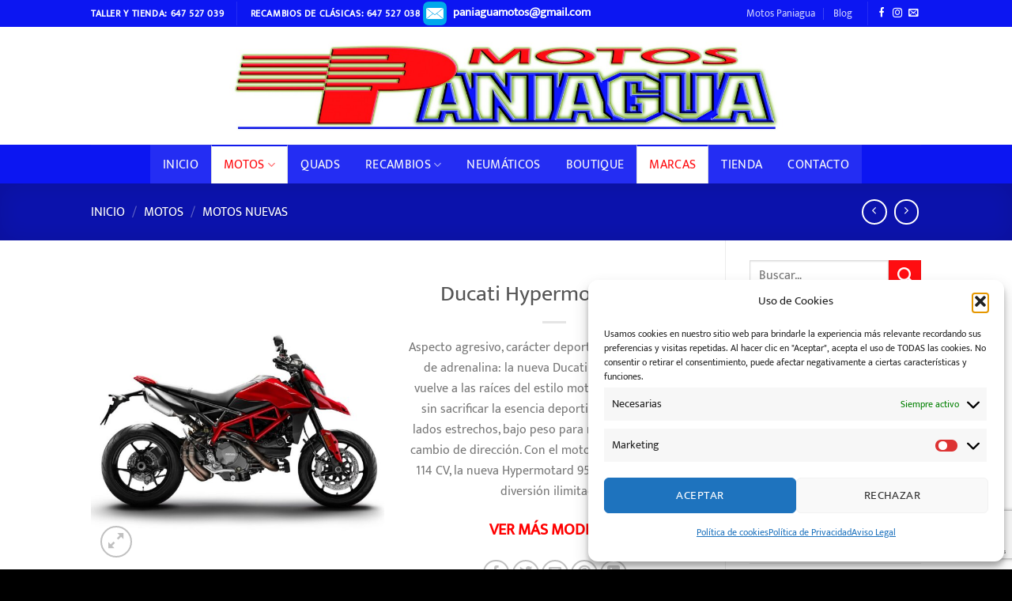

--- FILE ---
content_type: text/html; charset=UTF-8
request_url: https://www.motospaniagua.com/producto/ducati-hypermotard-950/
body_size: 25775
content:
<!DOCTYPE html>
<html lang="es" class="loading-site no-js">
<head>
	<meta charset="UTF-8" />
	<link rel="profile" href="http://gmpg.org/xfn/11" />
	<link rel="pingback" href="https://www.motospaniagua.com/xmlrpc.php" />

	<script>(function(html){html.className = html.className.replace(/\bno-js\b/,'js')})(document.documentElement);</script>
<title>Ducati Hypermotard 950 &#8211; Motos Paniagua</title>
<meta name='robots' content='max-image-preview:large' />
<meta name="viewport" content="width=device-width, initial-scale=1" /><link rel='prefetch' href='https://www.motospaniagua.com/wp-content/themes/flatsome/assets/js/flatsome.js?ver=e1ad26bd5672989785e1' />
<link rel='prefetch' href='https://www.motospaniagua.com/wp-content/themes/flatsome/assets/js/chunk.slider.js?ver=3.19.15' />
<link rel='prefetch' href='https://www.motospaniagua.com/wp-content/themes/flatsome/assets/js/chunk.popups.js?ver=3.19.15' />
<link rel='prefetch' href='https://www.motospaniagua.com/wp-content/themes/flatsome/assets/js/chunk.tooltips.js?ver=3.19.15' />
<link rel='prefetch' href='https://www.motospaniagua.com/wp-content/themes/flatsome/assets/js/woocommerce.js?ver=dd6035ce106022a74757' />
<link rel="alternate" type="application/rss+xml" title="Motos Paniagua &raquo; Feed" href="https://www.motospaniagua.com/feed/" />
<link rel="alternate" type="application/rss+xml" title="Motos Paniagua &raquo; Feed de los comentarios" href="https://www.motospaniagua.com/comments/feed/" />
<link rel="alternate" type="application/rss+xml" title="Motos Paniagua &raquo; Comentario Ducati Hypermotard 950 del feed" href="https://www.motospaniagua.com/producto/ducati-hypermotard-950/feed/" />
<link rel="alternate" title="oEmbed (JSON)" type="application/json+oembed" href="https://www.motospaniagua.com/wp-json/oembed/1.0/embed?url=https%3A%2F%2Fwww.motospaniagua.com%2Fproducto%2Fducati-hypermotard-950%2F" />
<link rel="alternate" title="oEmbed (XML)" type="text/xml+oembed" href="https://www.motospaniagua.com/wp-json/oembed/1.0/embed?url=https%3A%2F%2Fwww.motospaniagua.com%2Fproducto%2Fducati-hypermotard-950%2F&#038;format=xml" />
<style id='wp-img-auto-sizes-contain-inline-css' type='text/css'>
img:is([sizes=auto i],[sizes^="auto," i]){contain-intrinsic-size:3000px 1500px}
/*# sourceURL=wp-img-auto-sizes-contain-inline-css */
</style>
<style id='wp-emoji-styles-inline-css' type='text/css'>

	img.wp-smiley, img.emoji {
		display: inline !important;
		border: none !important;
		box-shadow: none !important;
		height: 1em !important;
		width: 1em !important;
		margin: 0 0.07em !important;
		vertical-align: -0.1em !important;
		background: none !important;
		padding: 0 !important;
	}
/*# sourceURL=wp-emoji-styles-inline-css */
</style>
<style id='wp-block-library-inline-css' type='text/css'>
:root{--wp-block-synced-color:#7a00df;--wp-block-synced-color--rgb:122,0,223;--wp-bound-block-color:var(--wp-block-synced-color);--wp-editor-canvas-background:#ddd;--wp-admin-theme-color:#007cba;--wp-admin-theme-color--rgb:0,124,186;--wp-admin-theme-color-darker-10:#006ba1;--wp-admin-theme-color-darker-10--rgb:0,107,160.5;--wp-admin-theme-color-darker-20:#005a87;--wp-admin-theme-color-darker-20--rgb:0,90,135;--wp-admin-border-width-focus:2px}@media (min-resolution:192dpi){:root{--wp-admin-border-width-focus:1.5px}}.wp-element-button{cursor:pointer}:root .has-very-light-gray-background-color{background-color:#eee}:root .has-very-dark-gray-background-color{background-color:#313131}:root .has-very-light-gray-color{color:#eee}:root .has-very-dark-gray-color{color:#313131}:root .has-vivid-green-cyan-to-vivid-cyan-blue-gradient-background{background:linear-gradient(135deg,#00d084,#0693e3)}:root .has-purple-crush-gradient-background{background:linear-gradient(135deg,#34e2e4,#4721fb 50%,#ab1dfe)}:root .has-hazy-dawn-gradient-background{background:linear-gradient(135deg,#faaca8,#dad0ec)}:root .has-subdued-olive-gradient-background{background:linear-gradient(135deg,#fafae1,#67a671)}:root .has-atomic-cream-gradient-background{background:linear-gradient(135deg,#fdd79a,#004a59)}:root .has-nightshade-gradient-background{background:linear-gradient(135deg,#330968,#31cdcf)}:root .has-midnight-gradient-background{background:linear-gradient(135deg,#020381,#2874fc)}:root{--wp--preset--font-size--normal:16px;--wp--preset--font-size--huge:42px}.has-regular-font-size{font-size:1em}.has-larger-font-size{font-size:2.625em}.has-normal-font-size{font-size:var(--wp--preset--font-size--normal)}.has-huge-font-size{font-size:var(--wp--preset--font-size--huge)}.has-text-align-center{text-align:center}.has-text-align-left{text-align:left}.has-text-align-right{text-align:right}.has-fit-text{white-space:nowrap!important}#end-resizable-editor-section{display:none}.aligncenter{clear:both}.items-justified-left{justify-content:flex-start}.items-justified-center{justify-content:center}.items-justified-right{justify-content:flex-end}.items-justified-space-between{justify-content:space-between}.screen-reader-text{border:0;clip-path:inset(50%);height:1px;margin:-1px;overflow:hidden;padding:0;position:absolute;width:1px;word-wrap:normal!important}.screen-reader-text:focus{background-color:#ddd;clip-path:none;color:#444;display:block;font-size:1em;height:auto;left:5px;line-height:normal;padding:15px 23px 14px;text-decoration:none;top:5px;width:auto;z-index:100000}html :where(.has-border-color){border-style:solid}html :where([style*=border-top-color]){border-top-style:solid}html :where([style*=border-right-color]){border-right-style:solid}html :where([style*=border-bottom-color]){border-bottom-style:solid}html :where([style*=border-left-color]){border-left-style:solid}html :where([style*=border-width]){border-style:solid}html :where([style*=border-top-width]){border-top-style:solid}html :where([style*=border-right-width]){border-right-style:solid}html :where([style*=border-bottom-width]){border-bottom-style:solid}html :where([style*=border-left-width]){border-left-style:solid}html :where(img[class*=wp-image-]){height:auto;max-width:100%}:where(figure){margin:0 0 1em}html :where(.is-position-sticky){--wp-admin--admin-bar--position-offset:var(--wp-admin--admin-bar--height,0px)}@media screen and (max-width:600px){html :where(.is-position-sticky){--wp-admin--admin-bar--position-offset:0px}}

/*# sourceURL=wp-block-library-inline-css */
</style><link rel='stylesheet' id='wc-blocks-style-css' href='https://www.motospaniagua.com/wp-content/plugins/woocommerce/assets/client/blocks/wc-blocks.css?ver=wc-10.4.3' type='text/css' media='all' />
<style id='global-styles-inline-css' type='text/css'>
:root{--wp--preset--aspect-ratio--square: 1;--wp--preset--aspect-ratio--4-3: 4/3;--wp--preset--aspect-ratio--3-4: 3/4;--wp--preset--aspect-ratio--3-2: 3/2;--wp--preset--aspect-ratio--2-3: 2/3;--wp--preset--aspect-ratio--16-9: 16/9;--wp--preset--aspect-ratio--9-16: 9/16;--wp--preset--color--black: #000000;--wp--preset--color--cyan-bluish-gray: #abb8c3;--wp--preset--color--white: #ffffff;--wp--preset--color--pale-pink: #f78da7;--wp--preset--color--vivid-red: #cf2e2e;--wp--preset--color--luminous-vivid-orange: #ff6900;--wp--preset--color--luminous-vivid-amber: #fcb900;--wp--preset--color--light-green-cyan: #7bdcb5;--wp--preset--color--vivid-green-cyan: #00d084;--wp--preset--color--pale-cyan-blue: #8ed1fc;--wp--preset--color--vivid-cyan-blue: #0693e3;--wp--preset--color--vivid-purple: #9b51e0;--wp--preset--color--primary: #0c16f2;--wp--preset--color--secondary: #ff0d11;--wp--preset--color--success: #7a9c59;--wp--preset--color--alert: #b20000;--wp--preset--gradient--vivid-cyan-blue-to-vivid-purple: linear-gradient(135deg,rgb(6,147,227) 0%,rgb(155,81,224) 100%);--wp--preset--gradient--light-green-cyan-to-vivid-green-cyan: linear-gradient(135deg,rgb(122,220,180) 0%,rgb(0,208,130) 100%);--wp--preset--gradient--luminous-vivid-amber-to-luminous-vivid-orange: linear-gradient(135deg,rgb(252,185,0) 0%,rgb(255,105,0) 100%);--wp--preset--gradient--luminous-vivid-orange-to-vivid-red: linear-gradient(135deg,rgb(255,105,0) 0%,rgb(207,46,46) 100%);--wp--preset--gradient--very-light-gray-to-cyan-bluish-gray: linear-gradient(135deg,rgb(238,238,238) 0%,rgb(169,184,195) 100%);--wp--preset--gradient--cool-to-warm-spectrum: linear-gradient(135deg,rgb(74,234,220) 0%,rgb(151,120,209) 20%,rgb(207,42,186) 40%,rgb(238,44,130) 60%,rgb(251,105,98) 80%,rgb(254,248,76) 100%);--wp--preset--gradient--blush-light-purple: linear-gradient(135deg,rgb(255,206,236) 0%,rgb(152,150,240) 100%);--wp--preset--gradient--blush-bordeaux: linear-gradient(135deg,rgb(254,205,165) 0%,rgb(254,45,45) 50%,rgb(107,0,62) 100%);--wp--preset--gradient--luminous-dusk: linear-gradient(135deg,rgb(255,203,112) 0%,rgb(199,81,192) 50%,rgb(65,88,208) 100%);--wp--preset--gradient--pale-ocean: linear-gradient(135deg,rgb(255,245,203) 0%,rgb(182,227,212) 50%,rgb(51,167,181) 100%);--wp--preset--gradient--electric-grass: linear-gradient(135deg,rgb(202,248,128) 0%,rgb(113,206,126) 100%);--wp--preset--gradient--midnight: linear-gradient(135deg,rgb(2,3,129) 0%,rgb(40,116,252) 100%);--wp--preset--font-size--small: 13px;--wp--preset--font-size--medium: 20px;--wp--preset--font-size--large: 36px;--wp--preset--font-size--x-large: 42px;--wp--preset--spacing--20: 0.44rem;--wp--preset--spacing--30: 0.67rem;--wp--preset--spacing--40: 1rem;--wp--preset--spacing--50: 1.5rem;--wp--preset--spacing--60: 2.25rem;--wp--preset--spacing--70: 3.38rem;--wp--preset--spacing--80: 5.06rem;--wp--preset--shadow--natural: 6px 6px 9px rgba(0, 0, 0, 0.2);--wp--preset--shadow--deep: 12px 12px 50px rgba(0, 0, 0, 0.4);--wp--preset--shadow--sharp: 6px 6px 0px rgba(0, 0, 0, 0.2);--wp--preset--shadow--outlined: 6px 6px 0px -3px rgb(255, 255, 255), 6px 6px rgb(0, 0, 0);--wp--preset--shadow--crisp: 6px 6px 0px rgb(0, 0, 0);}:where(body) { margin: 0; }.wp-site-blocks > .alignleft { float: left; margin-right: 2em; }.wp-site-blocks > .alignright { float: right; margin-left: 2em; }.wp-site-blocks > .aligncenter { justify-content: center; margin-left: auto; margin-right: auto; }:where(.is-layout-flex){gap: 0.5em;}:where(.is-layout-grid){gap: 0.5em;}.is-layout-flow > .alignleft{float: left;margin-inline-start: 0;margin-inline-end: 2em;}.is-layout-flow > .alignright{float: right;margin-inline-start: 2em;margin-inline-end: 0;}.is-layout-flow > .aligncenter{margin-left: auto !important;margin-right: auto !important;}.is-layout-constrained > .alignleft{float: left;margin-inline-start: 0;margin-inline-end: 2em;}.is-layout-constrained > .alignright{float: right;margin-inline-start: 2em;margin-inline-end: 0;}.is-layout-constrained > .aligncenter{margin-left: auto !important;margin-right: auto !important;}.is-layout-constrained > :where(:not(.alignleft):not(.alignright):not(.alignfull)){margin-left: auto !important;margin-right: auto !important;}body .is-layout-flex{display: flex;}.is-layout-flex{flex-wrap: wrap;align-items: center;}.is-layout-flex > :is(*, div){margin: 0;}body .is-layout-grid{display: grid;}.is-layout-grid > :is(*, div){margin: 0;}body{padding-top: 0px;padding-right: 0px;padding-bottom: 0px;padding-left: 0px;}a:where(:not(.wp-element-button)){text-decoration: none;}:root :where(.wp-element-button, .wp-block-button__link){background-color: #32373c;border-width: 0;color: #fff;font-family: inherit;font-size: inherit;font-style: inherit;font-weight: inherit;letter-spacing: inherit;line-height: inherit;padding-top: calc(0.667em + 2px);padding-right: calc(1.333em + 2px);padding-bottom: calc(0.667em + 2px);padding-left: calc(1.333em + 2px);text-decoration: none;text-transform: inherit;}.has-black-color{color: var(--wp--preset--color--black) !important;}.has-cyan-bluish-gray-color{color: var(--wp--preset--color--cyan-bluish-gray) !important;}.has-white-color{color: var(--wp--preset--color--white) !important;}.has-pale-pink-color{color: var(--wp--preset--color--pale-pink) !important;}.has-vivid-red-color{color: var(--wp--preset--color--vivid-red) !important;}.has-luminous-vivid-orange-color{color: var(--wp--preset--color--luminous-vivid-orange) !important;}.has-luminous-vivid-amber-color{color: var(--wp--preset--color--luminous-vivid-amber) !important;}.has-light-green-cyan-color{color: var(--wp--preset--color--light-green-cyan) !important;}.has-vivid-green-cyan-color{color: var(--wp--preset--color--vivid-green-cyan) !important;}.has-pale-cyan-blue-color{color: var(--wp--preset--color--pale-cyan-blue) !important;}.has-vivid-cyan-blue-color{color: var(--wp--preset--color--vivid-cyan-blue) !important;}.has-vivid-purple-color{color: var(--wp--preset--color--vivid-purple) !important;}.has-primary-color{color: var(--wp--preset--color--primary) !important;}.has-secondary-color{color: var(--wp--preset--color--secondary) !important;}.has-success-color{color: var(--wp--preset--color--success) !important;}.has-alert-color{color: var(--wp--preset--color--alert) !important;}.has-black-background-color{background-color: var(--wp--preset--color--black) !important;}.has-cyan-bluish-gray-background-color{background-color: var(--wp--preset--color--cyan-bluish-gray) !important;}.has-white-background-color{background-color: var(--wp--preset--color--white) !important;}.has-pale-pink-background-color{background-color: var(--wp--preset--color--pale-pink) !important;}.has-vivid-red-background-color{background-color: var(--wp--preset--color--vivid-red) !important;}.has-luminous-vivid-orange-background-color{background-color: var(--wp--preset--color--luminous-vivid-orange) !important;}.has-luminous-vivid-amber-background-color{background-color: var(--wp--preset--color--luminous-vivid-amber) !important;}.has-light-green-cyan-background-color{background-color: var(--wp--preset--color--light-green-cyan) !important;}.has-vivid-green-cyan-background-color{background-color: var(--wp--preset--color--vivid-green-cyan) !important;}.has-pale-cyan-blue-background-color{background-color: var(--wp--preset--color--pale-cyan-blue) !important;}.has-vivid-cyan-blue-background-color{background-color: var(--wp--preset--color--vivid-cyan-blue) !important;}.has-vivid-purple-background-color{background-color: var(--wp--preset--color--vivid-purple) !important;}.has-primary-background-color{background-color: var(--wp--preset--color--primary) !important;}.has-secondary-background-color{background-color: var(--wp--preset--color--secondary) !important;}.has-success-background-color{background-color: var(--wp--preset--color--success) !important;}.has-alert-background-color{background-color: var(--wp--preset--color--alert) !important;}.has-black-border-color{border-color: var(--wp--preset--color--black) !important;}.has-cyan-bluish-gray-border-color{border-color: var(--wp--preset--color--cyan-bluish-gray) !important;}.has-white-border-color{border-color: var(--wp--preset--color--white) !important;}.has-pale-pink-border-color{border-color: var(--wp--preset--color--pale-pink) !important;}.has-vivid-red-border-color{border-color: var(--wp--preset--color--vivid-red) !important;}.has-luminous-vivid-orange-border-color{border-color: var(--wp--preset--color--luminous-vivid-orange) !important;}.has-luminous-vivid-amber-border-color{border-color: var(--wp--preset--color--luminous-vivid-amber) !important;}.has-light-green-cyan-border-color{border-color: var(--wp--preset--color--light-green-cyan) !important;}.has-vivid-green-cyan-border-color{border-color: var(--wp--preset--color--vivid-green-cyan) !important;}.has-pale-cyan-blue-border-color{border-color: var(--wp--preset--color--pale-cyan-blue) !important;}.has-vivid-cyan-blue-border-color{border-color: var(--wp--preset--color--vivid-cyan-blue) !important;}.has-vivid-purple-border-color{border-color: var(--wp--preset--color--vivid-purple) !important;}.has-primary-border-color{border-color: var(--wp--preset--color--primary) !important;}.has-secondary-border-color{border-color: var(--wp--preset--color--secondary) !important;}.has-success-border-color{border-color: var(--wp--preset--color--success) !important;}.has-alert-border-color{border-color: var(--wp--preset--color--alert) !important;}.has-vivid-cyan-blue-to-vivid-purple-gradient-background{background: var(--wp--preset--gradient--vivid-cyan-blue-to-vivid-purple) !important;}.has-light-green-cyan-to-vivid-green-cyan-gradient-background{background: var(--wp--preset--gradient--light-green-cyan-to-vivid-green-cyan) !important;}.has-luminous-vivid-amber-to-luminous-vivid-orange-gradient-background{background: var(--wp--preset--gradient--luminous-vivid-amber-to-luminous-vivid-orange) !important;}.has-luminous-vivid-orange-to-vivid-red-gradient-background{background: var(--wp--preset--gradient--luminous-vivid-orange-to-vivid-red) !important;}.has-very-light-gray-to-cyan-bluish-gray-gradient-background{background: var(--wp--preset--gradient--very-light-gray-to-cyan-bluish-gray) !important;}.has-cool-to-warm-spectrum-gradient-background{background: var(--wp--preset--gradient--cool-to-warm-spectrum) !important;}.has-blush-light-purple-gradient-background{background: var(--wp--preset--gradient--blush-light-purple) !important;}.has-blush-bordeaux-gradient-background{background: var(--wp--preset--gradient--blush-bordeaux) !important;}.has-luminous-dusk-gradient-background{background: var(--wp--preset--gradient--luminous-dusk) !important;}.has-pale-ocean-gradient-background{background: var(--wp--preset--gradient--pale-ocean) !important;}.has-electric-grass-gradient-background{background: var(--wp--preset--gradient--electric-grass) !important;}.has-midnight-gradient-background{background: var(--wp--preset--gradient--midnight) !important;}.has-small-font-size{font-size: var(--wp--preset--font-size--small) !important;}.has-medium-font-size{font-size: var(--wp--preset--font-size--medium) !important;}.has-large-font-size{font-size: var(--wp--preset--font-size--large) !important;}.has-x-large-font-size{font-size: var(--wp--preset--font-size--x-large) !important;}
/*# sourceURL=global-styles-inline-css */
</style>

<link rel='stylesheet' id='contact-form-7-css' href='https://www.motospaniagua.com/wp-content/plugins/contact-form-7/includes/css/styles.css?ver=6.1.4' type='text/css' media='all' />
<link rel='stylesheet' id='photoswipe-css' href='https://www.motospaniagua.com/wp-content/plugins/woocommerce/assets/css/photoswipe/photoswipe.min.css?ver=10.4.3' type='text/css' media='all' />
<link rel='stylesheet' id='photoswipe-default-skin-css' href='https://www.motospaniagua.com/wp-content/plugins/woocommerce/assets/css/photoswipe/default-skin/default-skin.min.css?ver=10.4.3' type='text/css' media='all' />
<style id='woocommerce-inline-inline-css' type='text/css'>
.woocommerce form .form-row .required { visibility: visible; }
/*# sourceURL=woocommerce-inline-inline-css */
</style>
<link rel='stylesheet' id='cmplz-general-css' href='https://www.motospaniagua.com/wp-content/plugins/complianz-gdpr/assets/css/cookieblocker.min.css?ver=1766484772' type='text/css' media='all' />
<link rel='stylesheet' id='ywctm-frontend-css' href='https://www.motospaniagua.com/wp-content/plugins/yith-woocommerce-catalog-mode/assets/css/frontend.min.css?ver=2.51.0' type='text/css' media='all' />
<style id='ywctm-frontend-inline-css' type='text/css'>
form.cart button.single_add_to_cart_button, .ppc-button-wrapper, .wc-ppcp-paylater-msg__container, form.cart .quantity, .widget.woocommerce.widget_shopping_cart, .cart-item.has-icon.has-dropdown{display: none !important}
/*# sourceURL=ywctm-frontend-inline-css */
</style>
<link rel='stylesheet' id='flatsome-main-css' href='https://www.motospaniagua.com/wp-content/themes/flatsome/assets/css/flatsome.css?ver=3.19.15' type='text/css' media='all' />
<style id='flatsome-main-inline-css' type='text/css'>
@font-face {
				font-family: "fl-icons";
				font-display: block;
				src: url(https://www.motospaniagua.com/wp-content/themes/flatsome/assets/css/icons/fl-icons.eot?v=3.19.15);
				src:
					url(https://www.motospaniagua.com/wp-content/themes/flatsome/assets/css/icons/fl-icons.eot#iefix?v=3.19.15) format("embedded-opentype"),
					url(https://www.motospaniagua.com/wp-content/themes/flatsome/assets/css/icons/fl-icons.woff2?v=3.19.15) format("woff2"),
					url(https://www.motospaniagua.com/wp-content/themes/flatsome/assets/css/icons/fl-icons.ttf?v=3.19.15) format("truetype"),
					url(https://www.motospaniagua.com/wp-content/themes/flatsome/assets/css/icons/fl-icons.woff?v=3.19.15) format("woff"),
					url(https://www.motospaniagua.com/wp-content/themes/flatsome/assets/css/icons/fl-icons.svg?v=3.19.15#fl-icons) format("svg");
			}
/*# sourceURL=flatsome-main-inline-css */
</style>
<link rel='stylesheet' id='flatsome-shop-css' href='https://www.motospaniagua.com/wp-content/themes/flatsome/assets/css/flatsome-shop.css?ver=3.19.15' type='text/css' media='all' />
<link rel='stylesheet' id='flatsome-style-css' href='https://www.motospaniagua.com/wp-content/themes/flatsome-child/style.css?ver=3.0' type='text/css' media='all' />
<script type="text/javascript">
            window._nslDOMReady = (function () {
                const executedCallbacks = new Set();
            
                return function (callback) {
                    /**
                    * Third parties might dispatch DOMContentLoaded events, so we need to ensure that we only run our callback once!
                    */
                    if (executedCallbacks.has(callback)) return;
            
                    const wrappedCallback = function () {
                        if (executedCallbacks.has(callback)) return;
                        executedCallbacks.add(callback);
                        callback();
                    };
            
                    if (document.readyState === "complete" || document.readyState === "interactive") {
                        wrappedCallback();
                    } else {
                        document.addEventListener("DOMContentLoaded", wrappedCallback);
                    }
                };
            })();
        </script><script type="text/javascript" src="https://www.motospaniagua.com/wp-includes/js/jquery/jquery.min.js?ver=3.7.1" id="jquery-core-js"></script>
<script type="text/javascript" src="https://www.motospaniagua.com/wp-includes/js/jquery/jquery-migrate.min.js?ver=3.4.1" id="jquery-migrate-js"></script>
<script type="text/javascript" src="https://www.motospaniagua.com/wp-content/plugins/woocommerce/assets/js/jquery-blockui/jquery.blockUI.min.js?ver=2.7.0-wc.10.4.3" id="wc-jquery-blockui-js" data-wp-strategy="defer"></script>
<script type="text/javascript" id="wc-add-to-cart-js-extra">
/* <![CDATA[ */
var wc_add_to_cart_params = {"ajax_url":"/wp-admin/admin-ajax.php","wc_ajax_url":"/?wc-ajax=%%endpoint%%","i18n_view_cart":"Ver carrito","cart_url":"https://www.motospaniagua.com/carrito/","is_cart":"","cart_redirect_after_add":"no"};
//# sourceURL=wc-add-to-cart-js-extra
/* ]]> */
</script>
<script type="text/javascript" src="https://www.motospaniagua.com/wp-content/plugins/woocommerce/assets/js/frontend/add-to-cart.min.js?ver=10.4.3" id="wc-add-to-cart-js" defer="defer" data-wp-strategy="defer"></script>
<script type="text/javascript" src="https://www.motospaniagua.com/wp-content/plugins/woocommerce/assets/js/photoswipe/photoswipe.min.js?ver=4.1.1-wc.10.4.3" id="wc-photoswipe-js" defer="defer" data-wp-strategy="defer"></script>
<script type="text/javascript" src="https://www.motospaniagua.com/wp-content/plugins/woocommerce/assets/js/photoswipe/photoswipe-ui-default.min.js?ver=4.1.1-wc.10.4.3" id="wc-photoswipe-ui-default-js" defer="defer" data-wp-strategy="defer"></script>
<script type="text/javascript" id="wc-single-product-js-extra">
/* <![CDATA[ */
var wc_single_product_params = {"i18n_required_rating_text":"Por favor elige una puntuaci\u00f3n","i18n_rating_options":["1 de 5 estrellas","2 de 5 estrellas","3 de 5 estrellas","4 de 5 estrellas","5 de 5 estrellas"],"i18n_product_gallery_trigger_text":"Ver galer\u00eda de im\u00e1genes a pantalla completa","review_rating_required":"yes","flexslider":{"rtl":false,"animation":"slide","smoothHeight":true,"directionNav":false,"controlNav":"thumbnails","slideshow":false,"animationSpeed":500,"animationLoop":false,"allowOneSlide":false},"zoom_enabled":"","zoom_options":[],"photoswipe_enabled":"1","photoswipe_options":{"shareEl":false,"closeOnScroll":false,"history":false,"hideAnimationDuration":0,"showAnimationDuration":0},"flexslider_enabled":""};
//# sourceURL=wc-single-product-js-extra
/* ]]> */
</script>
<script type="text/javascript" src="https://www.motospaniagua.com/wp-content/plugins/woocommerce/assets/js/frontend/single-product.min.js?ver=10.4.3" id="wc-single-product-js" defer="defer" data-wp-strategy="defer"></script>
<script type="text/javascript" src="https://www.motospaniagua.com/wp-content/plugins/woocommerce/assets/js/js-cookie/js.cookie.min.js?ver=2.1.4-wc.10.4.3" id="wc-js-cookie-js" data-wp-strategy="defer"></script>
<link rel="https://api.w.org/" href="https://www.motospaniagua.com/wp-json/" /><link rel="alternate" title="JSON" type="application/json" href="https://www.motospaniagua.com/wp-json/wp/v2/product/688" /><link rel="EditURI" type="application/rsd+xml" title="RSD" href="https://www.motospaniagua.com/xmlrpc.php?rsd" />
<meta name="generator" content="WordPress 6.9" />
<meta name="generator" content="WooCommerce 10.4.3" />
<link rel="canonical" href="https://www.motospaniagua.com/producto/ducati-hypermotard-950/" />
<link rel='shortlink' href='https://www.motospaniagua.com/?p=688' />
			<style>.cmplz-hidden {
					display: none !important;
				}</style>	<noscript><style>.woocommerce-product-gallery{ opacity: 1 !important; }</style></noscript>
	<link rel="icon" href="https://www.motospaniagua.com/wp-content/uploads/2021/01/MOTOS-PANIAGUA-FAVICON-100x100.png" sizes="32x32" />
<link rel="icon" href="https://www.motospaniagua.com/wp-content/uploads/2021/01/MOTOS-PANIAGUA-FAVICON.png" sizes="192x192" />
<link rel="apple-touch-icon" href="https://www.motospaniagua.com/wp-content/uploads/2021/01/MOTOS-PANIAGUA-FAVICON.png" />
<meta name="msapplication-TileImage" content="https://www.motospaniagua.com/wp-content/uploads/2021/01/MOTOS-PANIAGUA-FAVICON.png" />
<style id="custom-css" type="text/css">:root {--primary-color: #0c16f2;--fs-color-primary: #0c16f2;--fs-color-secondary: #ff0d11;--fs-color-success: #7a9c59;--fs-color-alert: #b20000;--fs-experimental-link-color: #0c16f2;--fs-experimental-link-color-hover: #111;}.tooltipster-base {--tooltip-color: #fff;--tooltip-bg-color: #000;}.off-canvas-right .mfp-content, .off-canvas-left .mfp-content {--drawer-width: 300px;}.off-canvas .mfp-content.off-canvas-cart {--drawer-width: 360px;}.header-main{height: 149px}#logo img{max-height: 149px}#logo{width:700px;}.header-bottom{min-height: 46px}.header-top{min-height: 30px}.transparent .header-main{height: 30px}.transparent #logo img{max-height: 30px}.has-transparent + .page-title:first-of-type,.has-transparent + #main > .page-title,.has-transparent + #main > div > .page-title,.has-transparent + #main .page-header-wrapper:first-of-type .page-title{padding-top: 110px;}.header.show-on-scroll,.stuck .header-main{height:70px!important}.stuck #logo img{max-height: 70px!important}.header-bg-color {background-color: rgba(255,255,255,0.9)}.header-bottom {background-color: #0c16f2}.stuck .header-main .nav > li > a{line-height: 50px }.header-bottom-nav > li > a{line-height: 27px }@media (max-width: 549px) {.header-main{height: 70px}#logo img{max-height: 70px}}.nav-dropdown{border-radius:15px}.nav-dropdown{font-size:100%}body{font-size: 103%;}@media screen and (max-width: 549px){body{font-size: 100%;}}body{font-family: Mukta, sans-serif;}body {font-weight: 400;font-style: normal;}.nav > li > a {font-family: Mukta, sans-serif;}.mobile-sidebar-levels-2 .nav > li > ul > li > a {font-family: Mukta, sans-serif;}.nav > li > a,.mobile-sidebar-levels-2 .nav > li > ul > li > a {font-weight: 400;font-style: normal;}h1,h2,h3,h4,h5,h6,.heading-font, .off-canvas-center .nav-sidebar.nav-vertical > li > a{font-family: Mukta, sans-serif;}h1,h2,h3,h4,h5,h6,.heading-font,.banner h1,.banner h2 {font-weight: 400;font-style: normal;}.alt-font{font-family: Mukta, sans-serif;}.alt-font {font-weight: 400!important;font-style: normal!important;}.header:not(.transparent) .header-bottom-nav.nav > li > a{color: #f9f9f9;}.header:not(.transparent) .header-bottom-nav.nav > li > a:hover,.header:not(.transparent) .header-bottom-nav.nav > li.active > a,.header:not(.transparent) .header-bottom-nav.nav > li.current > a,.header:not(.transparent) .header-bottom-nav.nav > li > a.active,.header:not(.transparent) .header-bottom-nav.nav > li > a.current{color: #ff0d11;}.header-bottom-nav.nav-line-bottom > li > a:before,.header-bottom-nav.nav-line-grow > li > a:before,.header-bottom-nav.nav-line > li > a:before,.header-bottom-nav.nav-box > li > a:hover,.header-bottom-nav.nav-box > li.active > a,.header-bottom-nav.nav-pills > li > a:hover,.header-bottom-nav.nav-pills > li.active > a{color:#FFF!important;background-color: #ff0d11;}.shop-page-title.featured-title .title-overlay{background-color: rgba(10,10,10,0.3);}@media screen and (min-width: 550px){.products .box-vertical .box-image{min-width: 300px!important;width: 300px!important;}}.footer-1{background-color: #383838}.absolute-footer, html{background-color: #000000}.nav-vertical-fly-out > li + li {border-top-width: 1px; border-top-style: solid;}.label-new.menu-item > a:after{content:"Nuevo";}.label-hot.menu-item > a:after{content:"Caliente";}.label-sale.menu-item > a:after{content:"Oferta";}.label-popular.menu-item > a:after{content:"Populares";}</style><style id="kirki-inline-styles">/* devanagari */
@font-face {
  font-family: 'Mukta';
  font-style: normal;
  font-weight: 400;
  font-display: swap;
  src: url(https://www.motospaniagua.com/wp-content/fonts/mukta/iJWKBXyXfDDVXbnArXyi0A.woff2) format('woff2');
  unicode-range: U+0900-097F, U+1CD0-1CF9, U+200C-200D, U+20A8, U+20B9, U+20F0, U+25CC, U+A830-A839, U+A8E0-A8FF, U+11B00-11B09;
}
/* latin-ext */
@font-face {
  font-family: 'Mukta';
  font-style: normal;
  font-weight: 400;
  font-display: swap;
  src: url(https://www.motospaniagua.com/wp-content/fonts/mukta/iJWKBXyXfDDVXbnPrXyi0A.woff2) format('woff2');
  unicode-range: U+0100-02BA, U+02BD-02C5, U+02C7-02CC, U+02CE-02D7, U+02DD-02FF, U+0304, U+0308, U+0329, U+1D00-1DBF, U+1E00-1E9F, U+1EF2-1EFF, U+2020, U+20A0-20AB, U+20AD-20C0, U+2113, U+2C60-2C7F, U+A720-A7FF;
}
/* latin */
@font-face {
  font-family: 'Mukta';
  font-style: normal;
  font-weight: 400;
  font-display: swap;
  src: url(https://www.motospaniagua.com/wp-content/fonts/mukta/iJWKBXyXfDDVXbnBrXw.woff2) format('woff2');
  unicode-range: U+0000-00FF, U+0131, U+0152-0153, U+02BB-02BC, U+02C6, U+02DA, U+02DC, U+0304, U+0308, U+0329, U+2000-206F, U+20AC, U+2122, U+2191, U+2193, U+2212, U+2215, U+FEFF, U+FFFD;
}</style></head>

<body data-cmplz=1 class="wp-singular product-template-default single single-product postid-688 wp-theme-flatsome wp-child-theme-flatsome-child theme-flatsome woocommerce woocommerce-page woocommerce-no-js lightbox nav-dropdown-has-arrow nav-dropdown-has-shadow nav-dropdown-has-border">


<a class="skip-link screen-reader-text" href="#main">Saltar al contenido</a>

<div id="wrapper">

	
	<header id="header" class="header has-sticky sticky-jump">
		<div class="header-wrapper">
			<div id="top-bar" class="header-top hide-for-sticky nav-dark flex-has-center">
    <div class="flex-row container">
      <div class="flex-col hide-for-medium flex-left">
          <ul class="nav nav-left medium-nav-center nav-small  nav-divided">
              <li class="html custom html_topbar_left"><strong class="uppercase"><a class="fusion-phone-link" href="tel:647527039"><i class="glyphicon fa-phone fas"></i><span style="color: #ffffff;">Taller y Tienda: 647 527 039</span></a></strong></li><li class="header-divider"></li><li class="html custom html_topbar_right"><strong class="uppercase"><a class="fusion-phone-link" href="tel:647527038"><i class="glyphicon fa-phone fas"></i><span style="color: #ffffff;">RECAMBIOS DE CLÁSICAS: 647 527 038</span></a></strong></li>          </ul>
      </div>

      <div class="flex-col hide-for-medium flex-center">
          <ul class="nav nav-center nav-small  nav-divided">
              <li class="html custom html_top_right_text"><span style="font-size: 120%;"><img class="alignnone wp-image-2854" src="https://www.motospaniagua.com/wp-content/uploads/2021/02/email.png" alt="" width="34" height="34" />  <span style="color: #ffffff;"><strong><a style="color: #ffffff;" href="mailto:paniaguamotos@gmail.com">paniaguamotos@gmail.com</a></strong></span></span></li>          </ul>
      </div>

      <div class="flex-col hide-for-medium flex-right">
         <ul class="nav top-bar-nav nav-right nav-small  nav-divided">
              <li id="menu-item-327" class="menu-item menu-item-type-post_type menu-item-object-page menu-item-327 menu-item-design-default"><a href="https://www.motospaniagua.com/motos-paniagua/" class="nav-top-link">Motos Paniagua</a></li>
<li id="menu-item-326" class="menu-item menu-item-type-post_type menu-item-object-page menu-item-326 menu-item-design-default"><a href="https://www.motospaniagua.com/blog/" class="nav-top-link">Blog</a></li>
<li class="header-divider"></li><li class="html header-social-icons ml-0">
	<div class="social-icons follow-icons" ><a href="https://es-es.facebook.com/MotosPaniagua/" target="_blank" data-label="Facebook" class="icon plain facebook tooltip" title="Síguenos en Facebook" aria-label="Síguenos en Facebook" rel="noopener nofollow" ><i class="icon-facebook" ></i></a><a href="http://url" target="_blank" data-label="Instagram" class="icon plain instagram tooltip" title="Síguenos en Instagram" aria-label="Síguenos en Instagram" rel="noopener nofollow" ><i class="icon-instagram" ></i></a><a href="mailto:paniaguamotos@gmail.com" data-label="E-mail" target="_blank" class="icon plain email tooltip" title="Envíanos un email" aria-label="Envíanos un email" rel="nofollow noopener" ><i class="icon-envelop" ></i></a></div></li>
          </ul>
      </div>

            <div class="flex-col show-for-medium flex-grow">
          <ul class="nav nav-center nav-small mobile-nav  nav-divided">
              <li class="html custom html_topbar_left"><strong class="uppercase"><a class="fusion-phone-link" href="tel:647527039"><i class="glyphicon fa-phone fas"></i><span style="color: #ffffff;">Taller y Tienda: 647 527 039</span></a></strong></li><li class="header-divider"></li><li class="html custom html_topbar_right"><strong class="uppercase"><a class="fusion-phone-link" href="tel:647527038"><i class="glyphicon fa-phone fas"></i><span style="color: #ffffff;">RECAMBIOS DE CLÁSICAS: 647 527 038</span></a></strong></li><li class="header-divider"></li><li class="html header-social-icons ml-0">
	<div class="social-icons follow-icons" ><a href="https://es-es.facebook.com/MotosPaniagua/" target="_blank" data-label="Facebook" class="icon plain facebook tooltip" title="Síguenos en Facebook" aria-label="Síguenos en Facebook" rel="noopener nofollow" ><i class="icon-facebook" ></i></a><a href="http://url" target="_blank" data-label="Instagram" class="icon plain instagram tooltip" title="Síguenos en Instagram" aria-label="Síguenos en Instagram" rel="noopener nofollow" ><i class="icon-instagram" ></i></a><a href="mailto:paniaguamotos@gmail.com" data-label="E-mail" target="_blank" class="icon plain email tooltip" title="Envíanos un email" aria-label="Envíanos un email" rel="nofollow noopener" ><i class="icon-envelop" ></i></a></div></li>
          </ul>
      </div>
      
    </div>
</div>
<div id="masthead" class="header-main show-logo-center hide-for-sticky">
      <div class="header-inner flex-row container logo-center medium-logo-center" role="navigation">

          <!-- Logo -->
          <div id="logo" class="flex-col logo">
            
<!-- Header logo -->
<a href="https://www.motospaniagua.com/" title="Motos Paniagua - Venta de motos nuevas y de segundamano" rel="home">
		<img width="1020" height="164" src="https://www.motospaniagua.com/wp-content/uploads/2021/01/MOTOS-PANIAGUA-200.jpg" class="header_logo header-logo" alt="Motos Paniagua"/><img  width="1020" height="164" src="https://www.motospaniagua.com/wp-content/uploads/2021/01/MOTOS-PANIAGUA-200.jpg" class="header-logo-dark" alt="Motos Paniagua"/></a>
          </div>

          <!-- Mobile Left Elements -->
          <div class="flex-col show-for-medium flex-left">
            <ul class="mobile-nav nav nav-left ">
              <li class="nav-icon has-icon">
  		<a href="#" data-open="#main-menu" data-pos="center" data-bg="main-menu-overlay" data-color="dark" class="is-small" aria-label="Menú" aria-controls="main-menu" aria-expanded="false">

		  <i class="icon-menu" ></i>
		  <span class="menu-title uppercase hide-for-small">Menú</span>		</a>
	</li>
            </ul>
          </div>

          <!-- Left Elements -->
          <div class="flex-col hide-for-medium flex-left
            ">
            <ul class="header-nav header-nav-main nav nav-left  nav-uppercase" >
                          </ul>
          </div>

          <!-- Right Elements -->
          <div class="flex-col hide-for-medium flex-right">
            <ul class="header-nav header-nav-main nav nav-right  nav-uppercase">
                          </ul>
          </div>

          <!-- Mobile Right Elements -->
          <div class="flex-col show-for-medium flex-right">
            <ul class="mobile-nav nav nav-right ">
                          </ul>
          </div>

      </div>

            <div class="container"><div class="top-divider full-width"></div></div>
      </div>
<div id="wide-nav" class="header-bottom wide-nav nav-dark flex-has-center hide-for-medium">
    <div class="flex-row container">

            
                        <div class="flex-col hide-for-medium flex-center">
                <ul class="nav header-nav header-bottom-nav nav-center  nav-tabs nav-size-large nav-uppercase">
                    <li id="menu-item-252" class="menu-item menu-item-type-post_type menu-item-object-page menu-item-home menu-item-252 menu-item-design-default"><a href="https://www.motospaniagua.com/" class="nav-top-link">INICIO</a></li>
<li id="menu-item-644" class="menu-item menu-item-type-taxonomy menu-item-object-product_cat current-product-ancestor current-menu-parent current-product-parent menu-item-has-children menu-item-644 active menu-item-design-default has-dropdown"><a href="https://www.motospaniagua.com/producto-categoria/motos/" class="nav-top-link" aria-expanded="false" aria-haspopup="menu">MOTOS<i class="icon-angle-down" ></i></a>
<ul class="sub-menu nav-dropdown nav-dropdown-bold">
	<li id="menu-item-318" class="menu-item menu-item-type-taxonomy menu-item-object-product_cat current-product-ancestor current-menu-parent current-product-parent menu-item-318 active"><a href="https://www.motospaniagua.com/producto-categoria/motos/motos-nuevas/">Motos Nuevas</a></li>
	<li id="menu-item-319" class="menu-item menu-item-type-taxonomy menu-item-object-product_cat menu-item-319"><a href="https://www.motospaniagua.com/producto-categoria/motos/motos-ocasion/">Motos Ocasión</a></li>
</ul>
</li>
<li id="menu-item-321" class="menu-item menu-item-type-taxonomy menu-item-object-product_cat menu-item-321 menu-item-design-default"><a href="https://www.motospaniagua.com/producto-categoria/quads/" class="nav-top-link">QUADS</a></li>
<li id="menu-item-322" class="menu-item menu-item-type-taxonomy menu-item-object-product_cat menu-item-has-children menu-item-322 menu-item-design-default has-dropdown"><a href="https://www.motospaniagua.com/producto-categoria/recambios/" class="nav-top-link" aria-expanded="false" aria-haspopup="menu">RECAMBIOS<i class="icon-angle-down" ></i></a>
<ul class="sub-menu nav-dropdown nav-dropdown-bold">
	<li id="menu-item-833" class="menu-item menu-item-type-post_type menu-item-object-page menu-item-833"><a href="https://www.motospaniagua.com/contacto/">Piezas Nuevas</a></li>
	<li id="menu-item-880" class="menu-item menu-item-type-taxonomy menu-item-object-product_cat menu-item-880"><a href="https://www.motospaniagua.com/producto-categoria/recambios/recambios-nuevos/">Recambios Nuevos</a></li>
	<li id="menu-item-330" class="menu-item menu-item-type-taxonomy menu-item-object-product_cat menu-item-330"><a href="https://www.motospaniagua.com/producto-categoria/recambios/recambios-ocasion/">Recambios Ocasión</a></li>
</ul>
</li>
<li id="menu-item-320" class="menu-item menu-item-type-taxonomy menu-item-object-product_cat menu-item-320 menu-item-design-default"><a href="https://www.motospaniagua.com/producto-categoria/neumaticos/" class="nav-top-link">NEUMÁTICOS</a></li>
<li id="menu-item-316" class="menu-item menu-item-type-taxonomy menu-item-object-product_cat menu-item-316 menu-item-design-default"><a href="https://www.motospaniagua.com/producto-categoria/boutique/" class="nav-top-link">BOUTIQUE</a></li>
<li id="menu-item-317" class="menu-item menu-item-type-taxonomy menu-item-object-product_cat current-product-ancestor current-menu-parent current-product-parent menu-item-317 active menu-item-design-default"><a href="https://www.motospaniagua.com/producto-categoria/marcas/" class="nav-top-link">MARCAS</a></li>
<li id="menu-item-232" class="menu-item menu-item-type-post_type menu-item-object-page current_page_parent menu-item-232 menu-item-design-default"><a href="https://www.motospaniagua.com/tienda/" class="nav-top-link">TIENDA</a></li>
<li id="menu-item-645" class="menu-item menu-item-type-post_type menu-item-object-page menu-item-645 menu-item-design-default"><a href="https://www.motospaniagua.com/contacto/" class="nav-top-link">CONTACTO</a></li>
                </ul>
            </div>
            
            
            
    </div>
</div>

<div class="header-bg-container fill"><div class="header-bg-image fill"></div><div class="header-bg-color fill"></div></div>		</div>
	</header>

	<div class="shop-page-title product-page-title dark  page-title featured-title ">

	<div class="page-title-bg fill">
		<div class="title-bg fill bg-fill" data-parallax-fade="true" data-parallax="-2" data-parallax-background data-parallax-container=".page-title"></div>
		<div class="title-overlay fill"></div>
	</div>

	<div class="page-title-inner flex-row  medium-flex-wrap container">
	  <div class="flex-col flex-grow medium-text-center">
	  		<div class="is-medium">
	<nav class="woocommerce-breadcrumb breadcrumbs uppercase"><a href="https://www.motospaniagua.com">Inicio</a> <span class="divider">&#47;</span> <a href="https://www.motospaniagua.com/producto-categoria/motos/">MOTOS</a> <span class="divider">&#47;</span> <a href="https://www.motospaniagua.com/producto-categoria/motos/motos-nuevas/">Motos Nuevas</a></nav></div>
	  </div>

	   <div class="flex-col nav-right medium-text-center">
		   	<ul class="next-prev-thumbs is-small ">         <li class="prod-dropdown has-dropdown">
               <a href="https://www.motospaniagua.com/producto/kawasaki-ninja-zx-10r-krt-2020/"  rel="next" class="button icon is-outline circle">
                  <i class="icon-angle-left" ></i>              </a>
              <div class="nav-dropdown">
                <a title="Kawasaki Ninja ZX-10R KRT 2020" href="https://www.motospaniagua.com/producto/kawasaki-ninja-zx-10r-krt-2020/">
                <img width="100" height="100" src="https://www.motospaniagua.com/wp-content/uploads/2021/02/20ZX1002E_201GN2DRF1CG_A-100x100.jpg" class="attachment-woocommerce_gallery_thumbnail size-woocommerce_gallery_thumbnail wp-post-image" alt="" decoding="async" srcset="https://www.motospaniagua.com/wp-content/uploads/2021/02/20ZX1002E_201GN2DRF1CG_A-100x100.jpg 100w, https://www.motospaniagua.com/wp-content/uploads/2021/02/20ZX1002E_201GN2DRF1CG_A-400x400.jpg 400w, https://www.motospaniagua.com/wp-content/uploads/2021/02/20ZX1002E_201GN2DRF1CG_A-800x800.jpg 800w, https://www.motospaniagua.com/wp-content/uploads/2021/02/20ZX1002E_201GN2DRF1CG_A-280x280.jpg 280w, https://www.motospaniagua.com/wp-content/uploads/2021/02/20ZX1002E_201GN2DRF1CG_A-768x768.jpg 768w, https://www.motospaniagua.com/wp-content/uploads/2021/02/20ZX1002E_201GN2DRF1CG_A-300x300.jpg 300w, https://www.motospaniagua.com/wp-content/uploads/2021/02/20ZX1002E_201GN2DRF1CG_A-600x600.jpg 600w, https://www.motospaniagua.com/wp-content/uploads/2021/02/20ZX1002E_201GN2DRF1CG_A.jpg 1000w" sizes="(max-width: 100px) 100vw, 100px" /></a>
              </div>
          </li>
               <li class="prod-dropdown has-dropdown">
               <a href="https://www.motospaniagua.com/producto/ducati-monter-1200/" rel="next" class="button icon is-outline circle">
                  <i class="icon-angle-right" ></i>              </a>
              <div class="nav-dropdown">
                  <a title="Ducati Monter 1200" href="https://www.motospaniagua.com/producto/ducati-monter-1200/">
                  <img width="100" height="100" src="https://www.motospaniagua.com/wp-content/uploads/2021/02/01-ducati-monster-1200-25-aniversario-perfil-100x100.jpg" class="attachment-woocommerce_gallery_thumbnail size-woocommerce_gallery_thumbnail wp-post-image" alt="" decoding="async" srcset="https://www.motospaniagua.com/wp-content/uploads/2021/02/01-ducati-monster-1200-25-aniversario-perfil-100x100.jpg 100w, https://www.motospaniagua.com/wp-content/uploads/2021/02/01-ducati-monster-1200-25-aniversario-perfil-400x400.jpg 400w, https://www.motospaniagua.com/wp-content/uploads/2021/02/01-ducati-monster-1200-25-aniversario-perfil-800x800.jpg 800w, https://www.motospaniagua.com/wp-content/uploads/2021/02/01-ducati-monster-1200-25-aniversario-perfil-280x280.jpg 280w, https://www.motospaniagua.com/wp-content/uploads/2021/02/01-ducati-monster-1200-25-aniversario-perfil-768x768.jpg 768w, https://www.motospaniagua.com/wp-content/uploads/2021/02/01-ducati-monster-1200-25-aniversario-perfil-300x300.jpg 300w, https://www.motospaniagua.com/wp-content/uploads/2021/02/01-ducati-monster-1200-25-aniversario-perfil-600x600.jpg 600w, https://www.motospaniagua.com/wp-content/uploads/2021/02/01-ducati-monster-1200-25-aniversario-perfil.jpg 1000w" sizes="(max-width: 100px) 100vw, 100px" /></a>
              </div>
          </li>
      </ul>	   </div>
	</div>
</div>

	<main id="main" class="">

	<div class="shop-container">

		
			<div class="container">
	<div class="woocommerce-notices-wrapper"></div></div>
<div id="product-688" class="product type-product post-688 status-publish first instock product_cat-ducati product_cat-marcas product_cat-motos product_cat-motos-nuevas has-post-thumbnail shipping-taxable product-type-simple">
	<div class="row content-row row-divided row-large row-reverse">
	<div id="product-sidebar" class="col large-3 hide-for-medium shop-sidebar ">
		<aside id="custom_html-2" class="widget_text widget widget_custom_html"><div class="textwidget custom-html-widget"></div></aside><aside id="woocommerce_product_search-2" class="widget woocommerce widget_product_search"><form role="search" method="get" class="searchform" action="https://www.motospaniagua.com/">
	<div class="flex-row relative">
						<div class="flex-col flex-grow">
			<label class="screen-reader-text" for="woocommerce-product-search-field-0">Buscar por:</label>
			<input type="search" id="woocommerce-product-search-field-0" class="search-field mb-0" placeholder="Buscar&hellip;" value="" name="s" />
			<input type="hidden" name="post_type" value="product" />
					</div>
		<div class="flex-col">
			<button type="submit" value="Buscar" class="ux-search-submit submit-button secondary button  icon mb-0" aria-label="Enviar">
				<i class="icon-search" ></i>			</button>
		</div>
	</div>
	<div class="live-search-results text-left z-top"></div>
</form>
</aside><aside id="woocommerce_product_categories-13" class="widget woocommerce widget_product_categories"><span class="widget-title shop-sidebar">Categorías</span><div class="is-divider small"></div><ul class="product-categories"><li class="cat-item cat-item-86"><a href="https://www.motospaniagua.com/producto-categoria/accesorios/">ACCESORIOS</a></li>
<li class="cat-item cat-item-107"><a href="https://www.motospaniagua.com/producto-categoria/aceites-y-aditivos/">Aceites y Aditivos</a></li>
<li class="cat-item cat-item-15"><a href="https://www.motospaniagua.com/producto-categoria/boutique/">BOUTIQUE</a></li>
<li class="cat-item cat-item-74 cat-parent"><a href="https://www.motospaniagua.com/producto-categoria/marcas/">MARCAS</a><ul class='children'>
<li class="cat-item cat-item-77"><a href="https://www.motospaniagua.com/producto-categoria/marcas/aprilia/">Aprilia</a></li>
<li class="cat-item cat-item-105"><a href="https://www.motospaniagua.com/producto-categoria/marcas/bmw/">BMW</a></li>
<li class="cat-item cat-item-104"><a href="https://www.motospaniagua.com/producto-categoria/marcas/bultaco/">Bultaco</a></li>
<li class="cat-item cat-item-109"><a href="https://www.motospaniagua.com/producto-categoria/marcas/derbi/">Derbi</a></li>
<li class="cat-item cat-item-78"><a href="https://www.motospaniagua.com/producto-categoria/marcas/ducati/">Ducati</a></li>
<li class="cat-item cat-item-79"><a href="https://www.motospaniagua.com/producto-categoria/marcas/gas-gas/">Gas Gas</a></li>
<li class="cat-item cat-item-80"><a href="https://www.motospaniagua.com/producto-categoria/marcas/honda/">Honda</a></li>
<li class="cat-item cat-item-81"><a href="https://www.motospaniagua.com/producto-categoria/marcas/husqvarna/">Husqvarna</a></li>
<li class="cat-item cat-item-82"><a href="https://www.motospaniagua.com/producto-categoria/marcas/kawasaki/">Kawasaki</a></li>
<li class="cat-item cat-item-83"><a href="https://www.motospaniagua.com/producto-categoria/marcas/ktm/">KTM</a></li>
<li class="cat-item cat-item-100"><a href="https://www.motospaniagua.com/producto-categoria/marcas/montesa/">Montesa</a></li>
<li class="cat-item cat-item-110"><a href="https://www.motospaniagua.com/producto-categoria/marcas/ossa/">Ossa</a></li>
<li class="cat-item cat-item-106"><a href="https://www.motospaniagua.com/producto-categoria/marcas/puch/">Puch</a></li>
<li class="cat-item cat-item-103"><a href="https://www.motospaniagua.com/producto-categoria/marcas/rieju/">Rieju</a></li>
<li class="cat-item cat-item-111"><a href="https://www.motospaniagua.com/producto-categoria/marcas/sherco/">Sherco</a></li>
<li class="cat-item cat-item-84"><a href="https://www.motospaniagua.com/producto-categoria/marcas/sukuki/">Sukuki</a></li>
<li class="cat-item cat-item-101"><a href="https://www.motospaniagua.com/producto-categoria/marcas/vespa/">Vespa</a></li>
<li class="cat-item cat-item-85"><a href="https://www.motospaniagua.com/producto-categoria/marcas/yamaha/">Yamaha</a></li>
</ul>
</li>
<li class="cat-item cat-item-99 cat-parent current-cat-parent"><a href="https://www.motospaniagua.com/producto-categoria/motos/">MOTOS</a><ul class='children'>
<li class="cat-item cat-item-70 current-cat"><a href="https://www.motospaniagua.com/producto-categoria/motos/motos-nuevas/">Motos Nuevas</a></li>
<li class="cat-item cat-item-71"><a href="https://www.motospaniagua.com/producto-categoria/motos/motos-ocasion/">Motos Ocasión</a></li>
</ul>
</li>
<li class="cat-item cat-item-73 cat-parent"><a href="https://www.motospaniagua.com/producto-categoria/neumaticos/">NEUMÁTICOS</a><ul class='children'>
<li class="cat-item cat-item-87"><a href="https://www.motospaniagua.com/producto-categoria/neumaticos/bridgestone/">Bridgestone</a></li>
<li class="cat-item cat-item-88"><a href="https://www.motospaniagua.com/producto-categoria/neumaticos/dunlop/">Dunlop</a></li>
<li class="cat-item cat-item-89"><a href="https://www.motospaniagua.com/producto-categoria/neumaticos/maxxis/">Maxxis</a></li>
<li class="cat-item cat-item-90"><a href="https://www.motospaniagua.com/producto-categoria/neumaticos/metzeler/">Metzeler</a></li>
<li class="cat-item cat-item-91"><a href="https://www.motospaniagua.com/producto-categoria/neumaticos/michelin/">Michelin</a></li>
<li class="cat-item cat-item-93"><a href="https://www.motospaniagua.com/producto-categoria/neumaticos/mitas/">Mitas</a></li>
<li class="cat-item cat-item-92"><a href="https://www.motospaniagua.com/producto-categoria/neumaticos/pirelli/">Pirelli</a></li>
<li class="cat-item cat-item-94"><a href="https://www.motospaniagua.com/producto-categoria/neumaticos/vee-rubber/">Vee Rubber</a></li>
</ul>
</li>
<li class="cat-item cat-item-72"><a href="https://www.motospaniagua.com/producto-categoria/quads/">QUADS</a></li>
<li class="cat-item cat-item-69 cat-parent"><a href="https://www.motospaniagua.com/producto-categoria/recambios/">RECAMBIOS</a><ul class='children'>
<li class="cat-item cat-item-108"><a href="https://www.motospaniagua.com/producto-categoria/recambios/recambios-nuevos/">Recambios Nuevos</a></li>
<li class="cat-item cat-item-75"><a href="https://www.motospaniagua.com/producto-categoria/recambios/recambios-ocasion/">Recambios Ocasión</a></li>
</ul>
</li>
</ul></aside><aside id="woocommerce_product_tag_cloud-9" class="widget woocommerce widget_product_tag_cloud"><span class="widget-title shop-sidebar">Etiquetas del producto</span><div class="is-divider small"></div><div class="tagcloud"><a href="https://www.motospaniagua.com/producto-tag/despiece/" class="tag-cloud-link tag-link-102 tag-link-position-1" style="font-size: 8pt;" aria-label="DESPIECE (1 producto)">DESPIECE</a>
<a href="https://www.motospaniagua.com/producto-tag/motocross/" class="tag-cloud-link tag-link-96 tag-link-position-2" style="font-size: 8pt;" aria-label="MOTOCROSS (1 producto)">MOTOCROSS</a>
<a href="https://www.motospaniagua.com/producto-tag/quads/" class="tag-cloud-link tag-link-97 tag-link-position-3" style="font-size: 22pt;" aria-label="QUADS (3 productos)">QUADS</a>
<a href="https://www.motospaniagua.com/producto-tag/scooter/" class="tag-cloud-link tag-link-95 tag-link-position-4" style="font-size: 22pt;" aria-label="SCOOTER (3 productos)">SCOOTER</a></div></aside>	</div>

	<div class="col large-9">
		<div class="product-main">
		<div class="row">
			<div class="product-gallery col large-6">
								
<div class="product-images relative mb-half has-hover woocommerce-product-gallery woocommerce-product-gallery--with-images woocommerce-product-gallery--columns-4 images" data-columns="4">

  <div class="badge-container is-larger absolute left top z-1">

</div>

  <div class="image-tools absolute top show-on-hover right z-3">
      </div>

  <div class="woocommerce-product-gallery__wrapper product-gallery-slider slider slider-nav-small mb-half has-image-zoom"
        data-flickity-options='{
                "cellAlign": "center",
                "wrapAround": true,
                "autoPlay": false,
                "prevNextButtons":true,
                "adaptiveHeight": true,
                "imagesLoaded": true,
                "lazyLoad": 1,
                "dragThreshold" : 15,
                "pageDots": false,
                "rightToLeft": false       }'>
    <div data-thumb="https://www.motospaniagua.com/wp-content/uploads/2021/02/02-ducati-hypermotard-950-sp-2019-estatica-detalles-100x100.jpg" data-thumb-alt="Ducati Hypermotard 950" data-thumb-srcset="https://www.motospaniagua.com/wp-content/uploads/2021/02/02-ducati-hypermotard-950-sp-2019-estatica-detalles-100x100.jpg 100w, https://www.motospaniagua.com/wp-content/uploads/2021/02/02-ducati-hypermotard-950-sp-2019-estatica-detalles-400x400.jpg 400w, https://www.motospaniagua.com/wp-content/uploads/2021/02/02-ducati-hypermotard-950-sp-2019-estatica-detalles-800x800.jpg 800w, https://www.motospaniagua.com/wp-content/uploads/2021/02/02-ducati-hypermotard-950-sp-2019-estatica-detalles-280x280.jpg 280w, https://www.motospaniagua.com/wp-content/uploads/2021/02/02-ducati-hypermotard-950-sp-2019-estatica-detalles-768x768.jpg 768w, https://www.motospaniagua.com/wp-content/uploads/2021/02/02-ducati-hypermotard-950-sp-2019-estatica-detalles-300x300.jpg 300w, https://www.motospaniagua.com/wp-content/uploads/2021/02/02-ducati-hypermotard-950-sp-2019-estatica-detalles-600x600.jpg 600w, https://www.motospaniagua.com/wp-content/uploads/2021/02/02-ducati-hypermotard-950-sp-2019-estatica-detalles.jpg 1000w"  data-thumb-sizes="(max-width: 100px) 100vw, 100px" class="woocommerce-product-gallery__image slide first"><a href="https://www.motospaniagua.com/wp-content/uploads/2021/02/02-ducati-hypermotard-950-sp-2019-estatica-detalles.jpg"><img width="600" height="600" src="https://www.motospaniagua.com/wp-content/uploads/2021/02/02-ducati-hypermotard-950-sp-2019-estatica-detalles-600x600.jpg" class="wp-post-image ux-skip-lazy" alt="Ducati Hypermotard 950" data-caption="" data-src="https://www.motospaniagua.com/wp-content/uploads/2021/02/02-ducati-hypermotard-950-sp-2019-estatica-detalles.jpg" data-large_image="https://www.motospaniagua.com/wp-content/uploads/2021/02/02-ducati-hypermotard-950-sp-2019-estatica-detalles.jpg" data-large_image_width="1000" data-large_image_height="1000" decoding="async" fetchpriority="high" srcset="https://www.motospaniagua.com/wp-content/uploads/2021/02/02-ducati-hypermotard-950-sp-2019-estatica-detalles-600x600.jpg 600w, https://www.motospaniagua.com/wp-content/uploads/2021/02/02-ducati-hypermotard-950-sp-2019-estatica-detalles-400x400.jpg 400w, https://www.motospaniagua.com/wp-content/uploads/2021/02/02-ducati-hypermotard-950-sp-2019-estatica-detalles-800x800.jpg 800w, https://www.motospaniagua.com/wp-content/uploads/2021/02/02-ducati-hypermotard-950-sp-2019-estatica-detalles-280x280.jpg 280w, https://www.motospaniagua.com/wp-content/uploads/2021/02/02-ducati-hypermotard-950-sp-2019-estatica-detalles-768x768.jpg 768w, https://www.motospaniagua.com/wp-content/uploads/2021/02/02-ducati-hypermotard-950-sp-2019-estatica-detalles-300x300.jpg 300w, https://www.motospaniagua.com/wp-content/uploads/2021/02/02-ducati-hypermotard-950-sp-2019-estatica-detalles-100x100.jpg 100w, https://www.motospaniagua.com/wp-content/uploads/2021/02/02-ducati-hypermotard-950-sp-2019-estatica-detalles.jpg 1000w" sizes="(max-width: 600px) 100vw, 600px" /></a></div>  </div>

  <div class="image-tools absolute bottom left z-3">
        <a href="#product-zoom" class="zoom-button button is-outline circle icon tooltip hide-for-small" title="Zoom">
      <i class="icon-expand" ></i>    </a>
   </div>
</div>

							</div>

			<div class="product-info summary entry-summary col col-fit product-summary text-center">
				<h1 class="product-title product_title entry-title">
	Ducati Hypermotard 950</h1>

	<div class="is-divider small"></div>
<div class="price-wrapper">
	<p class="price product-page-price ">
  </p>
</div>
<div class="product-short-description">
	<p>Aspecto agresivo, carácter deportivo e intrépido lleno de adrenalina: la nueva Ducati Hypermotard 950 vuelve a las raíces del estilo motard de competición sin sacrificar la esencia deportiva. Manillar ancho, lados estrechos, bajo peso para mayor agilidad en el cambio de dirección. Con el motor Testastretta 11° de 114 CV, la nueva Hypermotard 950 ofrece emoción y diversión ilimitadas.</p>
<p><a href="https://www.ducati.com/es/es/home" target="_blank" rel="noopener"><span style="color: #ff0000; font-size: 120%;"><strong>VER MÁS MODELOS</strong></span></a></p>
</div>
<div class="social-icons share-icons share-row relative" ><a href="whatsapp://send?text=Ducati%20Hypermotard%20950 - https://www.motospaniagua.com/producto/ducati-hypermotard-950/" data-action="share/whatsapp/share" class="icon button circle is-outline tooltip whatsapp show-for-medium" title="Compartir en WhatsApp" aria-label="Compartir en WhatsApp" ><i class="icon-whatsapp" ></i></a><a href="https://www.facebook.com/sharer.php?u=https://www.motospaniagua.com/producto/ducati-hypermotard-950/" data-label="Facebook" onclick="window.open(this.href,this.title,'width=500,height=500,top=300px,left=300px'); return false;" target="_blank" class="icon button circle is-outline tooltip facebook" title="Compartir en Facebook" aria-label="Compartir en Facebook" rel="noopener nofollow" ><i class="icon-facebook" ></i></a><a href="https://twitter.com/share?url=https://www.motospaniagua.com/producto/ducati-hypermotard-950/" onclick="window.open(this.href,this.title,'width=500,height=500,top=300px,left=300px'); return false;" target="_blank" class="icon button circle is-outline tooltip twitter" title="Compartir en Twitter" aria-label="Compartir en Twitter" rel="noopener nofollow" ><i class="icon-twitter" ></i></a><a href="mailto:?subject=Ducati%20Hypermotard%20950&body=Check%20this%20out%3A%20https%3A%2F%2Fwww.motospaniagua.com%2Fproducto%2Fducati-hypermotard-950%2F" class="icon button circle is-outline tooltip email" title="Envía por email" aria-label="Envía por email" rel="nofollow" ><i class="icon-envelop" ></i></a><a href="https://pinterest.com/pin/create/button?url=https://www.motospaniagua.com/producto/ducati-hypermotard-950/&media=https://www.motospaniagua.com/wp-content/uploads/2021/02/02-ducati-hypermotard-950-sp-2019-estatica-detalles-800x800.jpg&description=Ducati%20Hypermotard%20950" onclick="window.open(this.href,this.title,'width=500,height=500,top=300px,left=300px'); return false;" target="_blank" class="icon button circle is-outline tooltip pinterest" title="Pinear en Pinterest" aria-label="Pinear en Pinterest" rel="noopener nofollow" ><i class="icon-pinterest" ></i></a><a href="https://www.linkedin.com/shareArticle?mini=true&url=https://www.motospaniagua.com/producto/ducati-hypermotard-950/&title=Ducati%20Hypermotard%20950" onclick="window.open(this.href,this.title,'width=500,height=500,top=300px,left=300px'); return false;" target="_blank" class="icon button circle is-outline tooltip linkedin" title="Compartir en LinkedIn" aria-label="Compartir en LinkedIn" rel="noopener nofollow" ><i class="icon-linkedin" ></i></a></div>
			</div>
		</div>
		</div>
		<div class="product-footer">
			
	<div class="woocommerce-tabs wc-tabs-wrapper container tabbed-content">
		<ul class="tabs wc-tabs product-tabs small-nav-collapse nav nav-uppercase nav-line nav-center" role="tablist">
							<li role="presentation" class="description_tab active" id="tab-title-description">
					<a href="#tab-description" role="tab" aria-selected="true" aria-controls="tab-description">
						Descripción					</a>
				</li>
											<li role="presentation" class="reviews_tab " id="tab-title-reviews">
					<a href="#tab-reviews" role="tab" aria-selected="false" aria-controls="tab-reviews" tabindex="-1">
						Valoraciones (0)					</a>
				</li>
									</ul>
		<div class="tab-panels">
							<div class="woocommerce-Tabs-panel woocommerce-Tabs-panel--description panel entry-content active" id="tab-description" role="tabpanel" aria-labelledby="tab-title-description">
										

<h3>950 razones para disfrutar</h3>
<p>Aspecto agresivo, carácter deportivo e intrépido lleno de adrenalina: la nueva Ducati Hypermotard 950 vuelve a las raíces del estilo motard de competición sin sacrificar la esencia deportiva. Manillar ancho, lados estrechos, bajo peso para mayor agilidad en el cambio de dirección. Con el motor Testastretta 11° de 114 CV, la nueva Hypermotard 950 ofrece emoción y diversión ilimitadas.</p>
<h3>La Ducati Hypermotard más completa</h3>
<p>La Ducati ‘fun bike’ por excelencia ha sido renovada: la nueva imagen se inspira en el mundo de las carreras de supermotard, la ergonomía completamente renovada aumenta la diversión y los pilotos pueden contar ahora con una configuración del chasis y un paquete electrónico muy avanzados. La evolución perfecta de la familia Ducati Hypermotard.</p>
				</div>
											<div class="woocommerce-Tabs-panel woocommerce-Tabs-panel--reviews panel entry-content " id="tab-reviews" role="tabpanel" aria-labelledby="tab-title-reviews">
										<div id="reviews" class="woocommerce-Reviews row">
	<div id="comments" class="col large-12">
		<h3 class="woocommerce-Reviews-title normal">
			Valoraciones		</h3>

					<p class="woocommerce-noreviews">No hay valoraciones aún.</p>
			</div>

			<div id="review_form_wrapper" class="large-12 col">
			<div id="review_form" class="col-inner">
				<div class="review-form-inner has-border">
					<div id="respond" class="comment-respond">
		<h3 id="reply-title" class="comment-reply-title" role="heading" aria-level="3">Sé el primero en valorar &ldquo;Ducati Hypermotard 950&rdquo; <small><a rel="nofollow" id="cancel-comment-reply-link" href="/producto/ducati-hypermotard-950/#respond" style="display:none;">Cancelar la respuesta</a></small></h3><form action="https://www.motospaniagua.com/wp-comments-post.php" method="post" id="commentform" class="comment-form"><div class="comment-form-rating"><label for="rating" id="comment-form-rating-label">Tu puntuación&nbsp;<span class="required">*</span></label><select name="rating" id="rating" required>
						<option value="">Puntuar&hellip;</option>
						<option value="5">Perfecto</option>
						<option value="4">Bueno</option>
						<option value="3">Normal</option>
						<option value="2">No está tan mal</option>
						<option value="1">Muy pobre</option>
					</select></div><p class="comment-form-comment"><label for="comment">Tu valoración&nbsp;<span class="required">*</span></label><textarea id="comment" name="comment" cols="45" rows="8" required></textarea></p><p class="comment-form-author"><label for="author">Nombre&nbsp;<span class="required">*</span></label><input id="author" name="author" type="text" autocomplete="name" value="" size="30" required /></p>
<p class="comment-form-email"><label for="email">Correo electrónico&nbsp;<span class="required">*</span></label><input id="email" name="email" type="email" autocomplete="email" value="" size="30" required /></p>
<p class="comment-form-cookies-consent"><input id="wp-comment-cookies-consent" name="wp-comment-cookies-consent" type="checkbox" value="yes" /> <label for="wp-comment-cookies-consent">Guarda mi nombre, correo electrónico y web en este navegador para la próxima vez que comente.</label></p>
<p class="form-submit"><input name="submit" type="submit" id="submit" class="submit" value="Enviar" /> <input type='hidden' name='comment_post_ID' value='688' id='comment_post_ID' />
<input type='hidden' name='comment_parent' id='comment_parent' value='0' />
</p><!-- Anti-spam plugin wordpress.org/plugins/anti-spam/ --><div class="wantispam-required-fields"><input type="hidden" name="wantispam_t" class="wantispam-control wantispam-control-t" value="1769914860" /><div class="wantispam-group wantispam-group-q" style="clear: both;">
					<label>Current ye@r <span class="required">*</span></label>
					<input type="hidden" name="wantispam_a" class="wantispam-control wantispam-control-a" value="2026" />
					<input type="text" name="wantispam_q" class="wantispam-control wantispam-control-q" value="7.4.0" autocomplete="off" />
				  </div>
<div class="wantispam-group wantispam-group-e" style="display: none;">
					<label>Leave this field empty</label>
					<input type="text" name="wantispam_e_email_url_website" class="wantispam-control wantispam-control-e" value="" autocomplete="off" />
				  </div>
</div><!--\End Anti-spam plugin --></form>	</div><!-- #respond -->
					</div>
			</div>
		</div>

	
</div>
				</div>
							
					</div>
	</div>


	<div class="related related-products-wrapper product-section">
		
					<h3 class="product-section-title container-width product-section-title-related pt-half pb-half uppercase">
				Productos relacionados			</h3>
		
		
  
    <div class="row large-columns-4 medium-columns-3 small-columns-2 row-small slider row-slider slider-nav-reveal slider-nav-push"  data-flickity-options='{&quot;imagesLoaded&quot;: true, &quot;groupCells&quot;: &quot;100%&quot;, &quot;dragThreshold&quot; : 5, &quot;cellAlign&quot;: &quot;left&quot;,&quot;wrapAround&quot;: true,&quot;prevNextButtons&quot;: true,&quot;percentPosition&quot;: true,&quot;pageDots&quot;: false, &quot;rightToLeft&quot;: false, &quot;autoPlay&quot; : false}' >

  
		<div class="product-small col has-hover product type-product post-533 status-publish instock product_cat-motos product_cat-motos-nuevas product_cat-marcas product_cat-yamaha product_tag-scooter has-post-thumbnail shipping-taxable purchasable product-type-simple">
	<div class="col-inner">
	
<div class="badge-container absolute left top z-1">

</div>
	<div class="product-small box ">
		<div class="box-image">
			<div class="image-fade_in_back">
				<a href="https://www.motospaniagua.com/producto/yamaha-aerox-4/" aria-label="Yamaha AEROX 4">
					<img width="300" height="300" src="https://www.motospaniagua.com/wp-content/uploads/2021/01/Yamaha-AEROX-4-2-300x300.jpg" class="attachment-woocommerce_thumbnail size-woocommerce_thumbnail" alt="Yamaha AEROX 4" decoding="async" srcset="https://www.motospaniagua.com/wp-content/uploads/2021/01/Yamaha-AEROX-4-2-300x300.jpg 300w, https://www.motospaniagua.com/wp-content/uploads/2021/01/Yamaha-AEROX-4-2-400x400.jpg 400w, https://www.motospaniagua.com/wp-content/uploads/2021/01/Yamaha-AEROX-4-2-800x800.jpg 800w, https://www.motospaniagua.com/wp-content/uploads/2021/01/Yamaha-AEROX-4-2-280x280.jpg 280w, https://www.motospaniagua.com/wp-content/uploads/2021/01/Yamaha-AEROX-4-2-768x768.jpg 768w, https://www.motospaniagua.com/wp-content/uploads/2021/01/Yamaha-AEROX-4-2-600x600.jpg 600w, https://www.motospaniagua.com/wp-content/uploads/2021/01/Yamaha-AEROX-4-2-100x100.jpg 100w, https://www.motospaniagua.com/wp-content/uploads/2021/01/Yamaha-AEROX-4-2.jpg 1000w" sizes="(max-width: 300px) 100vw, 300px" /><img width="300" height="300" src="https://www.motospaniagua.com/wp-content/uploads/2021/01/Yamaha-AEROX-4-1-300x300.jpg" class="show-on-hover absolute fill hide-for-small back-image" alt="" decoding="async" srcset="https://www.motospaniagua.com/wp-content/uploads/2021/01/Yamaha-AEROX-4-1-300x300.jpg 300w, https://www.motospaniagua.com/wp-content/uploads/2021/01/Yamaha-AEROX-4-1-400x400.jpg 400w, https://www.motospaniagua.com/wp-content/uploads/2021/01/Yamaha-AEROX-4-1-800x800.jpg 800w, https://www.motospaniagua.com/wp-content/uploads/2021/01/Yamaha-AEROX-4-1-280x280.jpg 280w, https://www.motospaniagua.com/wp-content/uploads/2021/01/Yamaha-AEROX-4-1-768x768.jpg 768w, https://www.motospaniagua.com/wp-content/uploads/2021/01/Yamaha-AEROX-4-1-600x600.jpg 600w, https://www.motospaniagua.com/wp-content/uploads/2021/01/Yamaha-AEROX-4-1-100x100.jpg 100w, https://www.motospaniagua.com/wp-content/uploads/2021/01/Yamaha-AEROX-4-1.jpg 1000w" sizes="(max-width: 300px) 100vw, 300px" />				</a>
			</div>
			<div class="image-tools is-small top right show-on-hover">
							</div>
			<div class="image-tools is-small hide-for-small bottom left show-on-hover">
							</div>
			<div class="image-tools grid-tools text-center hide-for-small bottom hover-slide-in show-on-hover">
				  <a class="quick-view" data-prod="533" href="#quick-view">Vista Rápida</a>			</div>
					</div>

		<div class="box-text box-text-products text-center grid-style-2">
			<div class="title-wrapper"><p class="name product-title woocommerce-loop-product__title"><a href="https://www.motospaniagua.com/producto/yamaha-aerox-4/" class="woocommerce-LoopProduct-link woocommerce-loop-product__link">Yamaha AEROX 4</a></p></div><div class="price-wrapper">
	<span class="price"><span class="woocommerce-Price-amount amount"><bdi>3,490.00<span class="woocommerce-Price-currencySymbol">&euro;</span></bdi></span></span>
</div>		</div>
	</div>
		</div>
</div><div class="product-small col has-hover product type-product post-742 status-publish instock product_cat-bmw product_cat-motos product_cat-motos-nuevas product_cat-marcas has-post-thumbnail shipping-taxable product-type-simple">
	<div class="col-inner">
	
<div class="badge-container absolute left top z-1">

</div>
	<div class="product-small box ">
		<div class="box-image">
			<div class="image-fade_in_back">
				<a href="https://www.motospaniagua.com/producto/bmw-r-1250-rt/" aria-label="BMW R 1250 RT">
					<img width="300" height="300" src="https://www.motospaniagua.com/wp-content/uploads/2021/02/11-bmw-r-1250-rt-2021-estudio-option-719-300x300.jpg" class="attachment-woocommerce_thumbnail size-woocommerce_thumbnail" alt="BMW R 1250 RT" decoding="async" loading="lazy" srcset="https://www.motospaniagua.com/wp-content/uploads/2021/02/11-bmw-r-1250-rt-2021-estudio-option-719-300x300.jpg 300w, https://www.motospaniagua.com/wp-content/uploads/2021/02/11-bmw-r-1250-rt-2021-estudio-option-719-400x400.jpg 400w, https://www.motospaniagua.com/wp-content/uploads/2021/02/11-bmw-r-1250-rt-2021-estudio-option-719-800x800.jpg 800w, https://www.motospaniagua.com/wp-content/uploads/2021/02/11-bmw-r-1250-rt-2021-estudio-option-719-280x280.jpg 280w, https://www.motospaniagua.com/wp-content/uploads/2021/02/11-bmw-r-1250-rt-2021-estudio-option-719-768x768.jpg 768w, https://www.motospaniagua.com/wp-content/uploads/2021/02/11-bmw-r-1250-rt-2021-estudio-option-719-600x600.jpg 600w, https://www.motospaniagua.com/wp-content/uploads/2021/02/11-bmw-r-1250-rt-2021-estudio-option-719-100x100.jpg 100w, https://www.motospaniagua.com/wp-content/uploads/2021/02/11-bmw-r-1250-rt-2021-estudio-option-719.jpg 1000w" sizes="auto, (max-width: 300px) 100vw, 300px" />				</a>
			</div>
			<div class="image-tools is-small top right show-on-hover">
							</div>
			<div class="image-tools is-small hide-for-small bottom left show-on-hover">
							</div>
			<div class="image-tools grid-tools text-center hide-for-small bottom hover-slide-in show-on-hover">
				  <a class="quick-view" data-prod="742" href="#quick-view">Vista Rápida</a>			</div>
					</div>

		<div class="box-text box-text-products text-center grid-style-2">
			<div class="title-wrapper"><p class="name product-title woocommerce-loop-product__title"><a href="https://www.motospaniagua.com/producto/bmw-r-1250-rt/" class="woocommerce-LoopProduct-link woocommerce-loop-product__link">BMW R 1250 RT</a></p></div><div class="price-wrapper">
</div>		</div>
	</div>
		</div>
</div><div class="product-small col has-hover product type-product post-567 status-publish last instock product_cat-motos product_cat-motos-nuevas product_cat-marcas product_cat-ktm has-post-thumbnail shipping-taxable purchasable product-type-simple">
	<div class="col-inner">
	
<div class="badge-container absolute left top z-1">

</div>
	<div class="product-small box ">
		<div class="box-image">
			<div class="image-fade_in_back">
				<a href="https://www.motospaniagua.com/producto/ktm-450-sx-f-factory-edition-2021/" aria-label="KTM 450 SX-F Factory Edition 2021">
					<img width="300" height="300" src="https://www.motospaniagua.com/wp-content/uploads/2021/01/KTM-450-SX-F-FACTORY-EDITION-2021-300x300.jpg" class="attachment-woocommerce_thumbnail size-woocommerce_thumbnail" alt="KTM 450 SX-F Factory Edition 2021" decoding="async" loading="lazy" srcset="https://www.motospaniagua.com/wp-content/uploads/2021/01/KTM-450-SX-F-FACTORY-EDITION-2021-300x300.jpg 300w, https://www.motospaniagua.com/wp-content/uploads/2021/01/KTM-450-SX-F-FACTORY-EDITION-2021-400x400.jpg 400w, https://www.motospaniagua.com/wp-content/uploads/2021/01/KTM-450-SX-F-FACTORY-EDITION-2021-800x800.jpg 800w, https://www.motospaniagua.com/wp-content/uploads/2021/01/KTM-450-SX-F-FACTORY-EDITION-2021-280x280.jpg 280w, https://www.motospaniagua.com/wp-content/uploads/2021/01/KTM-450-SX-F-FACTORY-EDITION-2021-768x768.jpg 768w, https://www.motospaniagua.com/wp-content/uploads/2021/01/KTM-450-SX-F-FACTORY-EDITION-2021-600x600.jpg 600w, https://www.motospaniagua.com/wp-content/uploads/2021/01/KTM-450-SX-F-FACTORY-EDITION-2021-100x100.jpg 100w, https://www.motospaniagua.com/wp-content/uploads/2021/01/KTM-450-SX-F-FACTORY-EDITION-2021.jpg 1000w" sizes="auto, (max-width: 300px) 100vw, 300px" />				</a>
			</div>
			<div class="image-tools is-small top right show-on-hover">
							</div>
			<div class="image-tools is-small hide-for-small bottom left show-on-hover">
							</div>
			<div class="image-tools grid-tools text-center hide-for-small bottom hover-slide-in show-on-hover">
				  <a class="quick-view" data-prod="567" href="#quick-view">Vista Rápida</a>			</div>
					</div>

		<div class="box-text box-text-products text-center grid-style-2">
			<div class="title-wrapper"><p class="name product-title woocommerce-loop-product__title"><a href="https://www.motospaniagua.com/producto/ktm-450-sx-f-factory-edition-2021/" class="woocommerce-LoopProduct-link woocommerce-loop-product__link">KTM 450 SX-F Factory Edition 2021</a></p></div><div class="price-wrapper">
	<span class="price"><span class="woocommerce-Price-amount amount"><bdi>11,799.00<span class="woocommerce-Price-currencySymbol">&euro;</span></bdi></span></span>
</div>		</div>
	</div>
		</div>
</div><div class="product-small col has-hover product type-product post-551 status-publish first instock product_cat-motos product_cat-motos-nuevas product_cat-marcas product_cat-yamaha product_tag-motocross has-post-thumbnail shipping-taxable purchasable product-type-simple">
	<div class="col-inner">
	
<div class="badge-container absolute left top z-1">

</div>
	<div class="product-small box ">
		<div class="box-image">
			<div class="image-fade_in_back">
				<a href="https://www.motospaniagua.com/producto/yamaha-yz450f-monster-energy/" aria-label="Yamaha YZ450F Monster Energy">
					<img width="300" height="300" src="https://www.motospaniagua.com/wp-content/uploads/2021/01/Yamaha-YZ450FSV-EU-Monster-300x300.jpg" class="attachment-woocommerce_thumbnail size-woocommerce_thumbnail" alt="Yamaha YZ450F Monster Energy" decoding="async" loading="lazy" srcset="https://www.motospaniagua.com/wp-content/uploads/2021/01/Yamaha-YZ450FSV-EU-Monster-300x300.jpg 300w, https://www.motospaniagua.com/wp-content/uploads/2021/01/Yamaha-YZ450FSV-EU-Monster-400x400.jpg 400w, https://www.motospaniagua.com/wp-content/uploads/2021/01/Yamaha-YZ450FSV-EU-Monster-800x800.jpg 800w, https://www.motospaniagua.com/wp-content/uploads/2021/01/Yamaha-YZ450FSV-EU-Monster-280x280.jpg 280w, https://www.motospaniagua.com/wp-content/uploads/2021/01/Yamaha-YZ450FSV-EU-Monster-768x768.jpg 768w, https://www.motospaniagua.com/wp-content/uploads/2021/01/Yamaha-YZ450FSV-EU-Monster-600x600.jpg 600w, https://www.motospaniagua.com/wp-content/uploads/2021/01/Yamaha-YZ450FSV-EU-Monster-100x100.jpg 100w, https://www.motospaniagua.com/wp-content/uploads/2021/01/Yamaha-YZ450FSV-EU-Monster.jpg 1000w" sizes="auto, (max-width: 300px) 100vw, 300px" />				</a>
			</div>
			<div class="image-tools is-small top right show-on-hover">
							</div>
			<div class="image-tools is-small hide-for-small bottom left show-on-hover">
							</div>
			<div class="image-tools grid-tools text-center hide-for-small bottom hover-slide-in show-on-hover">
				  <a class="quick-view" data-prod="551" href="#quick-view">Vista Rápida</a>			</div>
					</div>

		<div class="box-text box-text-products text-center grid-style-2">
			<div class="title-wrapper"><p class="name product-title woocommerce-loop-product__title"><a href="https://www.motospaniagua.com/producto/yamaha-yz450f-monster-energy/" class="woocommerce-LoopProduct-link woocommerce-loop-product__link">Yamaha YZ450F Monster Energy</a></p></div><div class="price-wrapper">
	<span class="price"><span class="woocommerce-Price-amount amount"><bdi>9,550.00<span class="woocommerce-Price-currencySymbol">&euro;</span></bdi></span></span>
</div>		</div>
	</div>
		</div>
</div><div class="product-small col has-hover product type-product post-690 status-publish instock product_cat-motos product_cat-motos-nuevas product_cat-marcas product_cat-kawasaki has-post-thumbnail shipping-taxable product-type-simple">
	<div class="col-inner">
	
<div class="badge-container absolute left top z-1">

</div>
	<div class="product-small box ">
		<div class="box-image">
			<div class="image-fade_in_back">
				<a href="https://www.motospaniagua.com/producto/kawasaki-ninja-zx-10r-krt-2020/" aria-label="Kawasaki Ninja ZX-10R KRT 2020">
					<img width="300" height="300" src="https://www.motospaniagua.com/wp-content/uploads/2021/02/20ZX1002E_201GN2DRF1CG_A-300x300.jpg" class="attachment-woocommerce_thumbnail size-woocommerce_thumbnail" alt="Kawasaki Ninja ZX-10R KRT 2020" decoding="async" loading="lazy" srcset="https://www.motospaniagua.com/wp-content/uploads/2021/02/20ZX1002E_201GN2DRF1CG_A-300x300.jpg 300w, https://www.motospaniagua.com/wp-content/uploads/2021/02/20ZX1002E_201GN2DRF1CG_A-400x400.jpg 400w, https://www.motospaniagua.com/wp-content/uploads/2021/02/20ZX1002E_201GN2DRF1CG_A-800x800.jpg 800w, https://www.motospaniagua.com/wp-content/uploads/2021/02/20ZX1002E_201GN2DRF1CG_A-280x280.jpg 280w, https://www.motospaniagua.com/wp-content/uploads/2021/02/20ZX1002E_201GN2DRF1CG_A-768x768.jpg 768w, https://www.motospaniagua.com/wp-content/uploads/2021/02/20ZX1002E_201GN2DRF1CG_A-600x600.jpg 600w, https://www.motospaniagua.com/wp-content/uploads/2021/02/20ZX1002E_201GN2DRF1CG_A-100x100.jpg 100w, https://www.motospaniagua.com/wp-content/uploads/2021/02/20ZX1002E_201GN2DRF1CG_A.jpg 1000w" sizes="auto, (max-width: 300px) 100vw, 300px" />				</a>
			</div>
			<div class="image-tools is-small top right show-on-hover">
							</div>
			<div class="image-tools is-small hide-for-small bottom left show-on-hover">
							</div>
			<div class="image-tools grid-tools text-center hide-for-small bottom hover-slide-in show-on-hover">
				  <a class="quick-view" data-prod="690" href="#quick-view">Vista Rápida</a>			</div>
					</div>

		<div class="box-text box-text-products text-center grid-style-2">
			<div class="title-wrapper"><p class="name product-title woocommerce-loop-product__title"><a href="https://www.motospaniagua.com/producto/kawasaki-ninja-zx-10r-krt-2020/" class="woocommerce-LoopProduct-link woocommerce-loop-product__link">Kawasaki Ninja ZX-10R KRT 2020</a></p></div><div class="price-wrapper">
</div>		</div>
	</div>
		</div>
</div><div class="product-small col has-hover product type-product post-621 status-publish instock product_cat-marcas product_cat-ducati product_cat-recambios has-post-thumbnail shipping-taxable purchasable product-type-simple">
	<div class="col-inner">
	
<div class="badge-container absolute left top z-1">

</div>
	<div class="product-small box ">
		<div class="box-image">
			<div class="image-fade_in_back">
				<a href="https://www.motospaniagua.com/producto/carcommerce-filtro-deportivo-aire/" aria-label="Carcommerce Filtro deportivo aire">
					<img width="300" height="300" src="https://www.motospaniagua.com/wp-content/uploads/2021/01/filtro-aire-300x300.jpg" class="attachment-woocommerce_thumbnail size-woocommerce_thumbnail" alt="Carcommerce Filtro deportivo aire" decoding="async" loading="lazy" srcset="https://www.motospaniagua.com/wp-content/uploads/2021/01/filtro-aire-300x300.jpg 300w, https://www.motospaniagua.com/wp-content/uploads/2021/01/filtro-aire-400x400.jpg 400w, https://www.motospaniagua.com/wp-content/uploads/2021/01/filtro-aire-800x800.jpg 800w, https://www.motospaniagua.com/wp-content/uploads/2021/01/filtro-aire-280x280.jpg 280w, https://www.motospaniagua.com/wp-content/uploads/2021/01/filtro-aire-768x768.jpg 768w, https://www.motospaniagua.com/wp-content/uploads/2021/01/filtro-aire-600x600.jpg 600w, https://www.motospaniagua.com/wp-content/uploads/2021/01/filtro-aire-100x100.jpg 100w, https://www.motospaniagua.com/wp-content/uploads/2021/01/filtro-aire.jpg 1000w" sizes="auto, (max-width: 300px) 100vw, 300px" /><img width="300" height="300" src="https://www.motospaniagua.com/wp-content/uploads/2021/01/filtro-aire2-300x300.jpg" class="show-on-hover absolute fill hide-for-small back-image" alt="" decoding="async" loading="lazy" srcset="https://www.motospaniagua.com/wp-content/uploads/2021/01/filtro-aire2-300x300.jpg 300w, https://www.motospaniagua.com/wp-content/uploads/2021/01/filtro-aire2-400x400.jpg 400w, https://www.motospaniagua.com/wp-content/uploads/2021/01/filtro-aire2-280x280.jpg 280w, https://www.motospaniagua.com/wp-content/uploads/2021/01/filtro-aire2-100x100.jpg 100w, https://www.motospaniagua.com/wp-content/uploads/2021/01/filtro-aire2.jpg 600w" sizes="auto, (max-width: 300px) 100vw, 300px" />				</a>
			</div>
			<div class="image-tools is-small top right show-on-hover">
							</div>
			<div class="image-tools is-small hide-for-small bottom left show-on-hover">
							</div>
			<div class="image-tools grid-tools text-center hide-for-small bottom hover-slide-in show-on-hover">
				  <a class="quick-view" data-prod="621" href="#quick-view">Vista Rápida</a>			</div>
					</div>

		<div class="box-text box-text-products text-center grid-style-2">
			<div class="title-wrapper"><p class="name product-title woocommerce-loop-product__title"><a href="https://www.motospaniagua.com/producto/carcommerce-filtro-deportivo-aire/" class="woocommerce-LoopProduct-link woocommerce-loop-product__link">Carcommerce Filtro deportivo aire</a></p></div><div class="price-wrapper">
	<span class="price"><span class="woocommerce-Price-amount amount"><bdi>14.00<span class="woocommerce-Price-currencySymbol">&euro;</span></bdi></span></span>
</div>		</div>
	</div>
		</div>
</div><div class="product-small col has-hover product type-product post-675 status-publish last instock product_cat-marcas product_cat-ducati product_cat-recambios product_cat-recambios-ocasion has-post-thumbnail shipping-taxable product-type-simple">
	<div class="col-inner">
	
<div class="badge-container absolute left top z-1">

</div>
	<div class="product-small box ">
		<div class="box-image">
			<div class="image-fade_in_back">
				<a href="https://www.motospaniagua.com/producto/juego-segmentos-ducati-250-cc-standard/" aria-label="Juego segmentos Ducati 250 cc Standard">
					<img width="300" height="300" src="https://www.motospaniagua.com/wp-content/uploads/2021/02/Juego-segmentos-Ducati-250-cc-300x300.jpg" class="attachment-woocommerce_thumbnail size-woocommerce_thumbnail" alt="Juego segmentos Ducati 250 cc Standard" decoding="async" loading="lazy" srcset="https://www.motospaniagua.com/wp-content/uploads/2021/02/Juego-segmentos-Ducati-250-cc-300x300.jpg 300w, https://www.motospaniagua.com/wp-content/uploads/2021/02/Juego-segmentos-Ducati-250-cc-400x400.jpg 400w, https://www.motospaniagua.com/wp-content/uploads/2021/02/Juego-segmentos-Ducati-250-cc-800x800.jpg 800w, https://www.motospaniagua.com/wp-content/uploads/2021/02/Juego-segmentos-Ducati-250-cc-280x280.jpg 280w, https://www.motospaniagua.com/wp-content/uploads/2021/02/Juego-segmentos-Ducati-250-cc-768x768.jpg 768w, https://www.motospaniagua.com/wp-content/uploads/2021/02/Juego-segmentos-Ducati-250-cc-600x600.jpg 600w, https://www.motospaniagua.com/wp-content/uploads/2021/02/Juego-segmentos-Ducati-250-cc-100x100.jpg 100w, https://www.motospaniagua.com/wp-content/uploads/2021/02/Juego-segmentos-Ducati-250-cc.jpg 950w" sizes="auto, (max-width: 300px) 100vw, 300px" />				</a>
			</div>
			<div class="image-tools is-small top right show-on-hover">
							</div>
			<div class="image-tools is-small hide-for-small bottom left show-on-hover">
							</div>
			<div class="image-tools grid-tools text-center hide-for-small bottom hover-slide-in show-on-hover">
				  <a class="quick-view" data-prod="675" href="#quick-view">Vista Rápida</a>			</div>
					</div>

		<div class="box-text box-text-products text-center grid-style-2">
			<div class="title-wrapper"><p class="name product-title woocommerce-loop-product__title"><a href="https://www.motospaniagua.com/producto/juego-segmentos-ducati-250-cc-standard/" class="woocommerce-LoopProduct-link woocommerce-loop-product__link">Juego segmentos Ducati 250 cc Standard</a></p></div><div class="price-wrapper">
</div>		</div>
	</div>
		</div>
</div><div class="product-small col has-hover product type-product post-681 status-publish first instock product_cat-motos product_cat-motos-nuevas product_cat-marcas product_cat-aprilia has-post-thumbnail shipping-taxable product-type-simple">
	<div class="col-inner">
	
<div class="badge-container absolute left top z-1">

</div>
	<div class="product-small box ">
		<div class="box-image">
			<div class="image-fade_in_back">
				<a href="https://www.motospaniagua.com/producto/aprilia-rsv4-rr-1000/" aria-label="Aprilia RSV4 RR 1000">
					<img width="300" height="300" src="https://www.motospaniagua.com/wp-content/uploads/2021/02/Aprilia_RSV4_RR_MY19_2-300x300.jpg" class="attachment-woocommerce_thumbnail size-woocommerce_thumbnail" alt="Aprilia RSV4 RR 1000" decoding="async" loading="lazy" srcset="https://www.motospaniagua.com/wp-content/uploads/2021/02/Aprilia_RSV4_RR_MY19_2-300x300.jpg 300w, https://www.motospaniagua.com/wp-content/uploads/2021/02/Aprilia_RSV4_RR_MY19_2-400x400.jpg 400w, https://www.motospaniagua.com/wp-content/uploads/2021/02/Aprilia_RSV4_RR_MY19_2-800x800.jpg 800w, https://www.motospaniagua.com/wp-content/uploads/2021/02/Aprilia_RSV4_RR_MY19_2-280x280.jpg 280w, https://www.motospaniagua.com/wp-content/uploads/2021/02/Aprilia_RSV4_RR_MY19_2-768x768.jpg 768w, https://www.motospaniagua.com/wp-content/uploads/2021/02/Aprilia_RSV4_RR_MY19_2-600x600.jpg 600w, https://www.motospaniagua.com/wp-content/uploads/2021/02/Aprilia_RSV4_RR_MY19_2-100x100.jpg 100w, https://www.motospaniagua.com/wp-content/uploads/2021/02/Aprilia_RSV4_RR_MY19_2.jpg 1000w" sizes="auto, (max-width: 300px) 100vw, 300px" />				</a>
			</div>
			<div class="image-tools is-small top right show-on-hover">
							</div>
			<div class="image-tools is-small hide-for-small bottom left show-on-hover">
							</div>
			<div class="image-tools grid-tools text-center hide-for-small bottom hover-slide-in show-on-hover">
				  <a class="quick-view" data-prod="681" href="#quick-view">Vista Rápida</a>			</div>
					</div>

		<div class="box-text box-text-products text-center grid-style-2">
			<div class="title-wrapper"><p class="name product-title woocommerce-loop-product__title"><a href="https://www.motospaniagua.com/producto/aprilia-rsv4-rr-1000/" class="woocommerce-LoopProduct-link woocommerce-loop-product__link">Aprilia RSV4 RR 1000</a></p></div><div class="price-wrapper">
</div>		</div>
	</div>
		</div>
</div>
		</div>
	</div>
			</div>
  </div>
</div>
</div>

		
	</div><!-- shop container -->


</main>

<footer id="footer" class="footer-wrapper">

	
<!-- FOOTER 1 -->

<!-- FOOTER 2 -->



<div class="absolute-footer dark medium-text-center text-center">
  <div class="container clearfix">

    
    <div class="footer-primary pull-left">
              <div class="menu-footer-container"><ul id="menu-footer" class="links footer-nav uppercase"><li id="menu-item-610" class="menu-item menu-item-type-post_type menu-item-object-page menu-item-610"><a href="https://www.motospaniagua.com/aviso-legal/">Aviso Legal</a></li>
<li id="menu-item-609" class="menu-item menu-item-type-post_type menu-item-object-page menu-item-609"><a href="https://www.motospaniagua.com/politica-de-cookies/">Política de Cookies</a></li>
<li id="menu-item-608" class="menu-item menu-item-type-post_type menu-item-object-page menu-item-privacy-policy menu-item-608"><a rel="privacy-policy" href="https://www.motospaniagua.com/politica-de-privacidad/">Política de Privacidad</a></li>
</ul></div>            <div class="copyright-footer">
        © 2021  Motos Paniagua. Todos los derechos reservados. Desarrollado por <a title="Diseño web" href="http://www.vegasaltasonline.es" target="_blank"><span style="color: #FFFFFF;">Vegas Altas Online</span></a>      </div>
          </div>
  </div>
</div>

<a href="#top" class="back-to-top button icon invert plain fixed bottom z-1 is-outline hide-for-medium circle" id="top-link" aria-label="Ir arriba"><i class="icon-angle-up" ></i></a>

</footer>

</div>

<div id="main-menu" class="mobile-sidebar no-scrollbar mfp-hide">

	
	<div class="sidebar-menu no-scrollbar text-center">

		
					<ul class="nav nav-sidebar nav-vertical nav-uppercase nav-anim" data-tab="1">
				<li class="header-search-form search-form html relative has-icon">
	<div class="header-search-form-wrapper">
		<div class="searchform-wrapper ux-search-box relative is-normal"><form role="search" method="get" class="searchform" action="https://www.motospaniagua.com/">
	<div class="flex-row relative">
						<div class="flex-col flex-grow">
			<label class="screen-reader-text" for="woocommerce-product-search-field-1">Buscar por:</label>
			<input type="search" id="woocommerce-product-search-field-1" class="search-field mb-0" placeholder="Buscar&hellip;" value="" name="s" />
			<input type="hidden" name="post_type" value="product" />
					</div>
		<div class="flex-col">
			<button type="submit" value="Buscar" class="ux-search-submit submit-button secondary button  icon mb-0" aria-label="Enviar">
				<i class="icon-search" ></i>			</button>
		</div>
	</div>
	<div class="live-search-results text-left z-top"></div>
</form>
</div>	</div>
</li>
<li class="menu-item menu-item-type-post_type menu-item-object-page menu-item-home menu-item-252"><a href="https://www.motospaniagua.com/">INICIO</a></li>
<li class="menu-item menu-item-type-taxonomy menu-item-object-product_cat current-product-ancestor current-menu-parent current-product-parent menu-item-has-children menu-item-644"><a href="https://www.motospaniagua.com/producto-categoria/motos/">MOTOS</a>
<ul class="sub-menu nav-sidebar-ul children">
	<li class="menu-item menu-item-type-taxonomy menu-item-object-product_cat current-product-ancestor current-menu-parent current-product-parent menu-item-318"><a href="https://www.motospaniagua.com/producto-categoria/motos/motos-nuevas/">Motos Nuevas</a></li>
	<li class="menu-item menu-item-type-taxonomy menu-item-object-product_cat menu-item-319"><a href="https://www.motospaniagua.com/producto-categoria/motos/motos-ocasion/">Motos Ocasión</a></li>
</ul>
</li>
<li class="menu-item menu-item-type-taxonomy menu-item-object-product_cat menu-item-321"><a href="https://www.motospaniagua.com/producto-categoria/quads/">QUADS</a></li>
<li class="menu-item menu-item-type-taxonomy menu-item-object-product_cat menu-item-has-children menu-item-322"><a href="https://www.motospaniagua.com/producto-categoria/recambios/">RECAMBIOS</a>
<ul class="sub-menu nav-sidebar-ul children">
	<li class="menu-item menu-item-type-post_type menu-item-object-page menu-item-833"><a href="https://www.motospaniagua.com/contacto/">Piezas Nuevas</a></li>
	<li class="menu-item menu-item-type-taxonomy menu-item-object-product_cat menu-item-880"><a href="https://www.motospaniagua.com/producto-categoria/recambios/recambios-nuevos/">Recambios Nuevos</a></li>
	<li class="menu-item menu-item-type-taxonomy menu-item-object-product_cat menu-item-330"><a href="https://www.motospaniagua.com/producto-categoria/recambios/recambios-ocasion/">Recambios Ocasión</a></li>
</ul>
</li>
<li class="menu-item menu-item-type-taxonomy menu-item-object-product_cat menu-item-320"><a href="https://www.motospaniagua.com/producto-categoria/neumaticos/">NEUMÁTICOS</a></li>
<li class="menu-item menu-item-type-taxonomy menu-item-object-product_cat menu-item-316"><a href="https://www.motospaniagua.com/producto-categoria/boutique/">BOUTIQUE</a></li>
<li class="menu-item menu-item-type-taxonomy menu-item-object-product_cat current-product-ancestor current-menu-parent current-product-parent menu-item-317"><a href="https://www.motospaniagua.com/producto-categoria/marcas/">MARCAS</a></li>
<li class="menu-item menu-item-type-post_type menu-item-object-page current_page_parent menu-item-232"><a href="https://www.motospaniagua.com/tienda/">TIENDA</a></li>
<li class="menu-item menu-item-type-post_type menu-item-object-page menu-item-645"><a href="https://www.motospaniagua.com/contacto/">CONTACTO</a></li>
			</ul>
		
		
	</div>

	
</div>
<script type="speculationrules">
{"prefetch":[{"source":"document","where":{"and":[{"href_matches":"/*"},{"not":{"href_matches":["/wp-*.php","/wp-admin/*","/wp-content/uploads/*","/wp-content/*","/wp-content/plugins/*","/wp-content/themes/flatsome-child/*","/wp-content/themes/flatsome/*","/*\\?(.+)"]}},{"not":{"selector_matches":"a[rel~=\"nofollow\"]"}},{"not":{"selector_matches":".no-prefetch, .no-prefetch a"}}]},"eagerness":"conservative"}]}
</script>

<!-- Consent Management powered by Complianz | GDPR/CCPA Cookie Consent https://wordpress.org/plugins/complianz-gdpr -->
<div id="cmplz-cookiebanner-container"><div class="cmplz-cookiebanner cmplz-hidden banner-1 bottom-right-view-preferences optin cmplz-bottom-right cmplz-categories-type-save-preferences" aria-modal="true" data-nosnippet="true" role="dialog" aria-live="polite" aria-labelledby="cmplz-header-1-optin" aria-describedby="cmplz-message-1-optin">
	<div class="cmplz-header">
		<div class="cmplz-logo"></div>
		<div class="cmplz-title" id="cmplz-header-1-optin">Uso de Cookies</div>
		<div class="cmplz-close" tabindex="0" role="button" aria-label="Cerrar ventana">
			<svg aria-hidden="true" focusable="false" data-prefix="fas" data-icon="times" class="svg-inline--fa fa-times fa-w-11" role="img" xmlns="http://www.w3.org/2000/svg" viewBox="0 0 352 512"><path fill="currentColor" d="M242.72 256l100.07-100.07c12.28-12.28 12.28-32.19 0-44.48l-22.24-22.24c-12.28-12.28-32.19-12.28-44.48 0L176 189.28 75.93 89.21c-12.28-12.28-32.19-12.28-44.48 0L9.21 111.45c-12.28 12.28-12.28 32.19 0 44.48L109.28 256 9.21 356.07c-12.28 12.28-12.28 32.19 0 44.48l22.24 22.24c12.28 12.28 32.2 12.28 44.48 0L176 322.72l100.07 100.07c12.28 12.28 32.2 12.28 44.48 0l22.24-22.24c12.28-12.28 12.28-32.19 0-44.48L242.72 256z"></path></svg>
		</div>
	</div>

	<div class="cmplz-divider cmplz-divider-header"></div>
	<div class="cmplz-body">
		<div class="cmplz-message" id="cmplz-message-1-optin">Usamos cookies en nuestro sitio web para brindarle la experiencia más relevante recordando sus preferencias y visitas repetidas. Al hacer clic en "Aceptar", acepta el uso de TODAS las cookies. No consentir o retirar el consentimiento, puede afectar negativamente a ciertas características y funciones.</div>
		<!-- categories start -->
		<div class="cmplz-categories">
			<details class="cmplz-category cmplz-functional" >
				<summary>
						<span class="cmplz-category-header">
							<span class="cmplz-category-title">Necesarias</span>
							<span class='cmplz-always-active'>
								<span class="cmplz-banner-checkbox">
									<input type="checkbox"
										   id="cmplz-functional-optin"
										   data-category="cmplz_functional"
										   class="cmplz-consent-checkbox cmplz-functional"
										   size="40"
										   value="1"/>
									<label class="cmplz-label" for="cmplz-functional-optin"><span class="screen-reader-text">Necesarias</span></label>
								</span>
								Siempre activo							</span>
							<span class="cmplz-icon cmplz-open">
								<svg xmlns="http://www.w3.org/2000/svg" viewBox="0 0 448 512"  height="18" ><path d="M224 416c-8.188 0-16.38-3.125-22.62-9.375l-192-192c-12.5-12.5-12.5-32.75 0-45.25s32.75-12.5 45.25 0L224 338.8l169.4-169.4c12.5-12.5 32.75-12.5 45.25 0s12.5 32.75 0 45.25l-192 192C240.4 412.9 232.2 416 224 416z"/></svg>
							</span>
						</span>
				</summary>
				<div class="cmplz-description">
					<span class="cmplz-description-functional">El almacenamiento o acceso técnico es estrictamente necesario para el propósito legítimo de permitir el uso de un servicio específico explícitamente solicitado por el abonado o usuario, o con el único propósito de llevar a cabo la transmisión de una comunicación a través de una red de comunicaciones electrónicas.</span>
				</div>
			</details>

			<details class="cmplz-category cmplz-preferences" >
				<summary>
						<span class="cmplz-category-header">
							<span class="cmplz-category-title">Preferencias</span>
							<span class="cmplz-banner-checkbox">
								<input type="checkbox"
									   id="cmplz-preferences-optin"
									   data-category="cmplz_preferences"
									   class="cmplz-consent-checkbox cmplz-preferences"
									   size="40"
									   value="1"/>
								<label class="cmplz-label" for="cmplz-preferences-optin"><span class="screen-reader-text">Preferencias</span></label>
							</span>
							<span class="cmplz-icon cmplz-open">
								<svg xmlns="http://www.w3.org/2000/svg" viewBox="0 0 448 512"  height="18" ><path d="M224 416c-8.188 0-16.38-3.125-22.62-9.375l-192-192c-12.5-12.5-12.5-32.75 0-45.25s32.75-12.5 45.25 0L224 338.8l169.4-169.4c12.5-12.5 32.75-12.5 45.25 0s12.5 32.75 0 45.25l-192 192C240.4 412.9 232.2 416 224 416z"/></svg>
							</span>
						</span>
				</summary>
				<div class="cmplz-description">
					<span class="cmplz-description-preferences">El almacenamiento o acceso técnico es necesario para la finalidad legítima de almacenar preferencias no solicitadas por el abonado o usuario.</span>
				</div>
			</details>

			<details class="cmplz-category cmplz-statistics" >
				<summary>
						<span class="cmplz-category-header">
							<span class="cmplz-category-title">Estadísticas</span>
							<span class="cmplz-banner-checkbox">
								<input type="checkbox"
									   id="cmplz-statistics-optin"
									   data-category="cmplz_statistics"
									   class="cmplz-consent-checkbox cmplz-statistics"
									   size="40"
									   value="1"/>
								<label class="cmplz-label" for="cmplz-statistics-optin"><span class="screen-reader-text">Estadísticas</span></label>
							</span>
							<span class="cmplz-icon cmplz-open">
								<svg xmlns="http://www.w3.org/2000/svg" viewBox="0 0 448 512"  height="18" ><path d="M224 416c-8.188 0-16.38-3.125-22.62-9.375l-192-192c-12.5-12.5-12.5-32.75 0-45.25s32.75-12.5 45.25 0L224 338.8l169.4-169.4c12.5-12.5 32.75-12.5 45.25 0s12.5 32.75 0 45.25l-192 192C240.4 412.9 232.2 416 224 416z"/></svg>
							</span>
						</span>
				</summary>
				<div class="cmplz-description">
					<span class="cmplz-description-statistics">El almacenamiento o acceso técnico que es utilizado exclusivamente con fines estadísticos.</span>
					<span class="cmplz-description-statistics-anonymous">El almacenamiento o acceso técnico que se utiliza exclusivamente con fines estadísticos anónimos. Sin un requerimiento, el cumplimiento voluntario por parte de tu Proveedor de servicios de Internet, o los registros adicionales de un tercero, la información almacenada o recuperada sólo para este propósito no se puede utilizar para identificarte.</span>
				</div>
			</details>
			<details class="cmplz-category cmplz-marketing" >
				<summary>
						<span class="cmplz-category-header">
							<span class="cmplz-category-title">Marketing</span>
							<span class="cmplz-banner-checkbox">
								<input type="checkbox"
									   id="cmplz-marketing-optin"
									   data-category="cmplz_marketing"
									   class="cmplz-consent-checkbox cmplz-marketing"
									   size="40"
									   value="1"/>
								<label class="cmplz-label" for="cmplz-marketing-optin"><span class="screen-reader-text">Marketing</span></label>
							</span>
							<span class="cmplz-icon cmplz-open">
								<svg xmlns="http://www.w3.org/2000/svg" viewBox="0 0 448 512"  height="18" ><path d="M224 416c-8.188 0-16.38-3.125-22.62-9.375l-192-192c-12.5-12.5-12.5-32.75 0-45.25s32.75-12.5 45.25 0L224 338.8l169.4-169.4c12.5-12.5 32.75-12.5 45.25 0s12.5 32.75 0 45.25l-192 192C240.4 412.9 232.2 416 224 416z"/></svg>
							</span>
						</span>
				</summary>
				<div class="cmplz-description">
					<span class="cmplz-description-marketing">El almacenamiento o acceso técnico es necesario para crear perfiles de usuario para enviar publicidad, o para rastrear al usuario en una web o en varias web con fines de marketing similares.</span>
				</div>
			</details>
		</div><!-- categories end -->
			</div>

	<div class="cmplz-links cmplz-information">
		<ul>
			<li><a class="cmplz-link cmplz-manage-options cookie-statement" href="#" data-relative_url="#cmplz-manage-consent-container">Administrar opciones</a></li>
			<li><a class="cmplz-link cmplz-manage-third-parties cookie-statement" href="#" data-relative_url="#cmplz-cookies-overview">Gestionar los servicios</a></li>
			<li><a class="cmplz-link cmplz-manage-vendors tcf cookie-statement" href="#" data-relative_url="#cmplz-tcf-wrapper">Gestionar {vendor_count} proveedores</a></li>
			<li><a class="cmplz-link cmplz-external cmplz-read-more-purposes tcf" target="_blank" rel="noopener noreferrer nofollow" href="https://cookiedatabase.org/tcf/purposes/" aria-label="Read more about TCF purposes on Cookie Database">Leer más sobre estos propósitos</a></li>
		</ul>
			</div>

	<div class="cmplz-divider cmplz-footer"></div>

	<div class="cmplz-buttons">
		<button class="cmplz-btn cmplz-accept">Aceptar</button>
		<button class="cmplz-btn cmplz-deny">Rechazar</button>
		<button class="cmplz-btn cmplz-view-preferences">Ver preferencias</button>
		<button class="cmplz-btn cmplz-save-preferences">Rechazar</button>
		<a class="cmplz-btn cmplz-manage-options tcf cookie-statement" href="#" data-relative_url="#cmplz-manage-consent-container">Ver preferencias</a>
			</div>

	
	<div class="cmplz-documents cmplz-links">
		<ul>
			<li><a class="cmplz-link cookie-statement" href="#" data-relative_url="">{title}</a></li>
			<li><a class="cmplz-link privacy-statement" href="#" data-relative_url="">{title}</a></li>
			<li><a class="cmplz-link impressum" href="#" data-relative_url="">{title}</a></li>
		</ul>
			</div>
</div>
</div>
					<div id="cmplz-manage-consent" data-nosnippet="true"><button class="cmplz-btn cmplz-hidden cmplz-manage-consent manage-consent-1">Uso de Cookies</button>

</div>    <div id="login-form-popup" class="lightbox-content mfp-hide">
            	<div class="woocommerce">
      		<div class="woocommerce-notices-wrapper"></div>
<div class="account-container lightbox-inner">

	
			<div class="account-login-inner">

				<h3 class="uppercase">Acceder</h3>

				<form class="woocommerce-form woocommerce-form-login login" method="post" novalidate>

					
					<p class="woocommerce-form-row woocommerce-form-row--wide form-row form-row-wide">
						<label for="username">Nombre de usuario o correo electrónico&nbsp;<span class="required" aria-hidden="true">*</span><span class="screen-reader-text">Obligatorio</span></label>
						<input type="text" class="woocommerce-Input woocommerce-Input--text input-text" name="username" id="username" autocomplete="username" value="" required aria-required="true" />					</p>
					<p class="woocommerce-form-row woocommerce-form-row--wide form-row form-row-wide">
						<label for="password">Contraseña&nbsp;<span class="required" aria-hidden="true">*</span><span class="screen-reader-text">Obligatorio</span></label>
						<input class="woocommerce-Input woocommerce-Input--text input-text" type="password" name="password" id="password" autocomplete="current-password" required aria-required="true" />
					</p>

					
					<p class="form-row">
						<label class="woocommerce-form__label woocommerce-form__label-for-checkbox woocommerce-form-login__rememberme">
							<input class="woocommerce-form__input woocommerce-form__input-checkbox" name="rememberme" type="checkbox" id="rememberme" value="forever" /> <span>Recuérdame</span>
						</label>
						<input type="hidden" id="woocommerce-login-nonce" name="woocommerce-login-nonce" value="632230243d" /><input type="hidden" name="_wp_http_referer" value="/producto/ducati-hypermotard-950/" />						<button type="submit" class="woocommerce-button button woocommerce-form-login__submit" name="login" value="Acceso">Acceso</button>
					</p>
					<p class="woocommerce-LostPassword lost_password">
						<a href="https://www.motospaniagua.com/mi-cuenta/lost-password/">¿Olvidaste la contraseña?</a>
					</p>

					
				</form>
			</div>

			
</div>

		</div>
      	    </div>
  <script type="application/ld+json">{"@context":"https://schema.org/","@type":"BreadcrumbList","itemListElement":[{"@type":"ListItem","position":1,"item":{"name":"Inicio","@id":"https://www.motospaniagua.com"}},{"@type":"ListItem","position":2,"item":{"name":"MOTOS","@id":"https://www.motospaniagua.com/producto-categoria/motos/"}},{"@type":"ListItem","position":3,"item":{"name":"Motos Nuevas","@id":"https://www.motospaniagua.com/producto-categoria/motos/motos-nuevas/"}},{"@type":"ListItem","position":4,"item":{"name":"Ducati Hypermotard 950","@id":"https://www.motospaniagua.com/producto/ducati-hypermotard-950/"}}]}</script>
<div class="pswp" tabindex="-1" role="dialog" aria-modal="true" aria-hidden="true">
	<div class="pswp__bg"></div>
	<div class="pswp__scroll-wrap">
		<div class="pswp__container">
			<div class="pswp__item"></div>
			<div class="pswp__item"></div>
			<div class="pswp__item"></div>
		</div>
		<div class="pswp__ui pswp__ui--hidden">
			<div class="pswp__top-bar">
				<div class="pswp__counter"></div>
				<button class="pswp__button pswp__button--zoom" aria-label="Ampliar/Reducir"></button>
				<button class="pswp__button pswp__button--fs" aria-label="Cambiar a pantalla completa"></button>
				<button class="pswp__button pswp__button--share" aria-label="Compartir"></button>
				<button class="pswp__button pswp__button--close" aria-label="Cerrar (Esc)"></button>
				<div class="pswp__preloader">
					<div class="loading-spin"></div>
				</div>
			</div>
			<div class="pswp__share-modal pswp__share-modal--hidden pswp__single-tap">
				<div class="pswp__share-tooltip"></div>
			</div>
			<button class="pswp__button pswp__button--arrow--left" aria-label="Anterior (flecha izquierda)"></button>
			<button class="pswp__button pswp__button--arrow--right" aria-label="Siguiente (flecha derecha)"></button>
			<div class="pswp__caption">
				<div class="pswp__caption__center"></div>
			</div>
		</div>
	</div>
</div>
	<script type='text/javascript'>
		(function () {
			var c = document.body.className;
			c = c.replace(/woocommerce-no-js/, 'woocommerce-js');
			document.body.className = c;
		})();
	</script>
	<script type="text/template" id="tmpl-variation-template">
	<div class="woocommerce-variation-description">{{{ data.variation.variation_description }}}</div>
	<div class="woocommerce-variation-price">{{{ data.variation.price_html }}}</div>
	<div class="woocommerce-variation-availability">{{{ data.variation.availability_html }}}</div>
</script>
<script type="text/template" id="tmpl-unavailable-variation-template">
	<p role="alert">Lo siento, este producto no está disponible. Por favor, elige otra combinación.</p>
</script>
<script type="text/javascript" src="https://www.motospaniagua.com/wp-content/plugins/anti-spam/assets/js/anti-spam.js?ver=7.4.0" id="anti-spam-script-js"></script>
<script type="text/javascript" src="https://www.motospaniagua.com/wp-includes/js/dist/hooks.min.js?ver=dd5603f07f9220ed27f1" id="wp-hooks-js"></script>
<script type="text/javascript" src="https://www.motospaniagua.com/wp-includes/js/dist/i18n.min.js?ver=c26c3dc7bed366793375" id="wp-i18n-js"></script>
<script type="text/javascript" id="wp-i18n-js-after">
/* <![CDATA[ */
wp.i18n.setLocaleData( { 'text direction\u0004ltr': [ 'ltr' ] } );
//# sourceURL=wp-i18n-js-after
/* ]]> */
</script>
<script type="text/javascript" src="https://www.motospaniagua.com/wp-content/plugins/contact-form-7/includes/swv/js/index.js?ver=6.1.4" id="swv-js"></script>
<script type="text/javascript" id="contact-form-7-js-translations">
/* <![CDATA[ */
( function( domain, translations ) {
	var localeData = translations.locale_data[ domain ] || translations.locale_data.messages;
	localeData[""].domain = domain;
	wp.i18n.setLocaleData( localeData, domain );
} )( "contact-form-7", {"translation-revision-date":"2025-12-01 15:45:40+0000","generator":"GlotPress\/4.0.3","domain":"messages","locale_data":{"messages":{"":{"domain":"messages","plural-forms":"nplurals=2; plural=n != 1;","lang":"es"},"This contact form is placed in the wrong place.":["Este formulario de contacto est\u00e1 situado en el lugar incorrecto."],"Error:":["Error:"]}},"comment":{"reference":"includes\/js\/index.js"}} );
//# sourceURL=contact-form-7-js-translations
/* ]]> */
</script>
<script type="text/javascript" id="contact-form-7-js-before">
/* <![CDATA[ */
var wpcf7 = {
    "api": {
        "root": "https:\/\/www.motospaniagua.com\/wp-json\/",
        "namespace": "contact-form-7\/v1"
    }
};
//# sourceURL=contact-form-7-js-before
/* ]]> */
</script>
<script type="text/javascript" src="https://www.motospaniagua.com/wp-content/plugins/contact-form-7/includes/js/index.js?ver=6.1.4" id="contact-form-7-js"></script>
<script type="text/javascript" id="woocommerce-js-extra">
/* <![CDATA[ */
var woocommerce_params = {"ajax_url":"/wp-admin/admin-ajax.php","wc_ajax_url":"/?wc-ajax=%%endpoint%%","i18n_password_show":"Mostrar contrase\u00f1a","i18n_password_hide":"Ocultar contrase\u00f1a"};
//# sourceURL=woocommerce-js-extra
/* ]]> */
</script>
<script type="text/javascript" src="https://www.motospaniagua.com/wp-content/plugins/woocommerce/assets/js/frontend/woocommerce.min.js?ver=10.4.3" id="woocommerce-js" data-wp-strategy="defer"></script>
<script type="text/javascript" src="https://www.motospaniagua.com/wp-content/themes/flatsome/inc/extensions/flatsome-live-search/flatsome-live-search.js?ver=3.19.15" id="flatsome-live-search-js"></script>
<script type="text/javascript" src="https://www.motospaniagua.com/wp-content/plugins/woocommerce/assets/js/sourcebuster/sourcebuster.min.js?ver=10.4.3" id="sourcebuster-js-js"></script>
<script type="text/javascript" id="wc-order-attribution-js-extra">
/* <![CDATA[ */
var wc_order_attribution = {"params":{"lifetime":1.0e-5,"session":30,"base64":false,"ajaxurl":"https://www.motospaniagua.com/wp-admin/admin-ajax.php","prefix":"wc_order_attribution_","allowTracking":true},"fields":{"source_type":"current.typ","referrer":"current_add.rf","utm_campaign":"current.cmp","utm_source":"current.src","utm_medium":"current.mdm","utm_content":"current.cnt","utm_id":"current.id","utm_term":"current.trm","utm_source_platform":"current.plt","utm_creative_format":"current.fmt","utm_marketing_tactic":"current.tct","session_entry":"current_add.ep","session_start_time":"current_add.fd","session_pages":"session.pgs","session_count":"udata.vst","user_agent":"udata.uag"}};
//# sourceURL=wc-order-attribution-js-extra
/* ]]> */
</script>
<script type="text/javascript" src="https://www.motospaniagua.com/wp-content/plugins/woocommerce/assets/js/frontend/order-attribution.min.js?ver=10.4.3" id="wc-order-attribution-js"></script>
<script type="text/javascript" src="https://www.google.com/recaptcha/api.js?render=6LcJWzcaAAAAAB4Kp0UFEFKdKW6Hz0SepRCifPYA&amp;ver=3.0" id="google-recaptcha-js"></script>
<script type="text/javascript" src="https://www.motospaniagua.com/wp-includes/js/dist/vendor/wp-polyfill.min.js?ver=3.15.0" id="wp-polyfill-js"></script>
<script type="text/javascript" id="wpcf7-recaptcha-js-before">
/* <![CDATA[ */
var wpcf7_recaptcha = {
    "sitekey": "6LcJWzcaAAAAAB4Kp0UFEFKdKW6Hz0SepRCifPYA",
    "actions": {
        "homepage": "homepage",
        "contactform": "contactform"
    }
};
//# sourceURL=wpcf7-recaptcha-js-before
/* ]]> */
</script>
<script type="text/javascript" src="https://www.motospaniagua.com/wp-content/plugins/contact-form-7/modules/recaptcha/index.js?ver=6.1.4" id="wpcf7-recaptcha-js"></script>
<script type="text/javascript" src="https://www.motospaniagua.com/wp-includes/js/hoverIntent.min.js?ver=1.10.2" id="hoverIntent-js"></script>
<script type="text/javascript" id="flatsome-js-js-extra">
/* <![CDATA[ */
var flatsomeVars = {"theme":{"version":"3.19.15"},"ajaxurl":"https://www.motospaniagua.com/wp-admin/admin-ajax.php","rtl":"","sticky_height":"70","stickyHeaderHeight":"0","scrollPaddingTop":"0","assets_url":"https://www.motospaniagua.com/wp-content/themes/flatsome/assets/","lightbox":{"close_markup":"\u003Cbutton title=\"%title%\" type=\"button\" class=\"mfp-close\"\u003E\u003Csvg xmlns=\"http://www.w3.org/2000/svg\" width=\"28\" height=\"28\" viewBox=\"0 0 24 24\" fill=\"none\" stroke=\"currentColor\" stroke-width=\"2\" stroke-linecap=\"round\" stroke-linejoin=\"round\" class=\"feather feather-x\"\u003E\u003Cline x1=\"18\" y1=\"6\" x2=\"6\" y2=\"18\"\u003E\u003C/line\u003E\u003Cline x1=\"6\" y1=\"6\" x2=\"18\" y2=\"18\"\u003E\u003C/line\u003E\u003C/svg\u003E\u003C/button\u003E","close_btn_inside":false},"user":{"can_edit_pages":false},"i18n":{"mainMenu":"Men\u00fa Principal","toggleButton":"Toggle"},"options":{"cookie_notice_version":"1","swatches_layout":false,"swatches_disable_deselect":false,"swatches_box_select_event":false,"swatches_box_behavior_selected":false,"swatches_box_update_urls":"1","swatches_box_reset":false,"swatches_box_reset_limited":false,"swatches_box_reset_extent":false,"swatches_box_reset_time":300,"search_result_latency":"0"},"is_mini_cart_reveal":"1"};
//# sourceURL=flatsome-js-js-extra
/* ]]> */
</script>
<script type="text/javascript" src="https://www.motospaniagua.com/wp-content/themes/flatsome/assets/js/flatsome.js?ver=e1ad26bd5672989785e1" id="flatsome-js-js"></script>
<script type="text/javascript" src="https://www.motospaniagua.com/wp-content/themes/flatsome/assets/js/woocommerce.js?ver=dd6035ce106022a74757" id="flatsome-theme-woocommerce-js-js"></script>
<script type="text/javascript" src="https://www.motospaniagua.com/wp-includes/js/comment-reply.min.js?ver=6.9" id="comment-reply-js" async="async" data-wp-strategy="async" fetchpriority="low"></script>
<script type="text/javascript" id="cmplz-cookiebanner-js-extra">
/* <![CDATA[ */
var complianz = {"prefix":"cmplz_","user_banner_id":"1","set_cookies":[],"block_ajax_content":"","banner_version":"12","version":"7.4.4.2","store_consent":"","do_not_track_enabled":"","consenttype":"optin","region":"eu","geoip":"","dismiss_timeout":"","disable_cookiebanner":"","soft_cookiewall":"","dismiss_on_scroll":"","cookie_expiry":"365","url":"https://www.motospaniagua.com/wp-json/complianz/v1/","locale":"lang=es&locale=es_ES","set_cookies_on_root":"","cookie_domain":"","current_policy_id":"14","cookie_path":"/","categories":{"statistics":"estad\u00edsticas","marketing":"m\u00e1rketing"},"tcf_active":"","placeholdertext":"Haz clic para aceptar cookies de marketing y permitir este contenido","css_file":"https://www.motospaniagua.com/wp-content/uploads/complianz/css/banner-{banner_id}-{type}.css?v=12","page_links":{"eu":{"cookie-statement":{"title":"Pol\u00edtica de cookies ","url":"https://www.motospaniagua.com/politica-de-cookies-ue/"},"privacy-statement":{"title":"Pol\u00edtica de Privacidad","url":"https://www.motospaniagua.com/politica-de-privacidad/"},"impressum":{"title":"Aviso Legal","url":"https://www.motospaniagua.com/aviso-legal/"}},"us":{"impressum":{"title":"Aviso Legal","url":"https://www.motospaniagua.com/aviso-legal/"}},"uk":{"impressum":{"title":"Aviso Legal","url":"https://www.motospaniagua.com/aviso-legal/"}},"ca":{"impressum":{"title":"Aviso Legal","url":"https://www.motospaniagua.com/aviso-legal/"}},"au":{"impressum":{"title":"Aviso Legal","url":"https://www.motospaniagua.com/aviso-legal/"}},"za":{"impressum":{"title":"Aviso Legal","url":"https://www.motospaniagua.com/aviso-legal/"}},"br":{"impressum":{"title":"Aviso Legal","url":"https://www.motospaniagua.com/aviso-legal/"}}},"tm_categories":"","forceEnableStats":"","preview":"","clean_cookies":"","aria_label":"Haz clic para aceptar cookies de marketing y permitir este contenido"};
//# sourceURL=cmplz-cookiebanner-js-extra
/* ]]> */
</script>
<script defer type="text/javascript" src="https://www.motospaniagua.com/wp-content/plugins/complianz-gdpr/cookiebanner/js/complianz.min.js?ver=1766484772" id="cmplz-cookiebanner-js"></script>
<script type="text/javascript" src="https://www.motospaniagua.com/wp-includes/js/underscore.min.js?ver=1.13.7" id="underscore-js"></script>
<script type="text/javascript" id="wp-util-js-extra">
/* <![CDATA[ */
var _wpUtilSettings = {"ajax":{"url":"/wp-admin/admin-ajax.php"}};
//# sourceURL=wp-util-js-extra
/* ]]> */
</script>
<script type="text/javascript" src="https://www.motospaniagua.com/wp-includes/js/wp-util.min.js?ver=6.9" id="wp-util-js"></script>
<script type="text/javascript" id="wc-add-to-cart-variation-js-extra">
/* <![CDATA[ */
var wc_add_to_cart_variation_params = {"wc_ajax_url":"/?wc-ajax=%%endpoint%%","i18n_no_matching_variations_text":"Lo siento, no hay productos que igualen tu selecci\u00f3n. Por favor, escoge una combinaci\u00f3n diferente.","i18n_make_a_selection_text":"Elige las opciones del producto antes de a\u00f1adir este producto a tu carrito.","i18n_unavailable_text":"Lo siento, este producto no est\u00e1 disponible. Por favor, elige otra combinaci\u00f3n.","i18n_reset_alert_text":"Se ha restablecido tu selecci\u00f3n. Por favor, elige alguna opci\u00f3n del producto antes de poder a\u00f1adir este producto a tu carrito."};
//# sourceURL=wc-add-to-cart-variation-js-extra
/* ]]> */
</script>
<script type="text/javascript" src="https://www.motospaniagua.com/wp-content/plugins/woocommerce/assets/js/frontend/add-to-cart-variation.min.js?ver=10.4.3" id="wc-add-to-cart-variation-js" defer="defer" data-wp-strategy="defer"></script>
<script id="wp-emoji-settings" type="application/json">
{"baseUrl":"https://s.w.org/images/core/emoji/17.0.2/72x72/","ext":".png","svgUrl":"https://s.w.org/images/core/emoji/17.0.2/svg/","svgExt":".svg","source":{"concatemoji":"https://www.motospaniagua.com/wp-includes/js/wp-emoji-release.min.js?ver=6.9"}}
</script>
<script type="module">
/* <![CDATA[ */
/*! This file is auto-generated */
const a=JSON.parse(document.getElementById("wp-emoji-settings").textContent),o=(window._wpemojiSettings=a,"wpEmojiSettingsSupports"),s=["flag","emoji"];function i(e){try{var t={supportTests:e,timestamp:(new Date).valueOf()};sessionStorage.setItem(o,JSON.stringify(t))}catch(e){}}function c(e,t,n){e.clearRect(0,0,e.canvas.width,e.canvas.height),e.fillText(t,0,0);t=new Uint32Array(e.getImageData(0,0,e.canvas.width,e.canvas.height).data);e.clearRect(0,0,e.canvas.width,e.canvas.height),e.fillText(n,0,0);const a=new Uint32Array(e.getImageData(0,0,e.canvas.width,e.canvas.height).data);return t.every((e,t)=>e===a[t])}function p(e,t){e.clearRect(0,0,e.canvas.width,e.canvas.height),e.fillText(t,0,0);var n=e.getImageData(16,16,1,1);for(let e=0;e<n.data.length;e++)if(0!==n.data[e])return!1;return!0}function u(e,t,n,a){switch(t){case"flag":return n(e,"\ud83c\udff3\ufe0f\u200d\u26a7\ufe0f","\ud83c\udff3\ufe0f\u200b\u26a7\ufe0f")?!1:!n(e,"\ud83c\udde8\ud83c\uddf6","\ud83c\udde8\u200b\ud83c\uddf6")&&!n(e,"\ud83c\udff4\udb40\udc67\udb40\udc62\udb40\udc65\udb40\udc6e\udb40\udc67\udb40\udc7f","\ud83c\udff4\u200b\udb40\udc67\u200b\udb40\udc62\u200b\udb40\udc65\u200b\udb40\udc6e\u200b\udb40\udc67\u200b\udb40\udc7f");case"emoji":return!a(e,"\ud83e\u1fac8")}return!1}function f(e,t,n,a){let r;const o=(r="undefined"!=typeof WorkerGlobalScope&&self instanceof WorkerGlobalScope?new OffscreenCanvas(300,150):document.createElement("canvas")).getContext("2d",{willReadFrequently:!0}),s=(o.textBaseline="top",o.font="600 32px Arial",{});return e.forEach(e=>{s[e]=t(o,e,n,a)}),s}function r(e){var t=document.createElement("script");t.src=e,t.defer=!0,document.head.appendChild(t)}a.supports={everything:!0,everythingExceptFlag:!0},new Promise(t=>{let n=function(){try{var e=JSON.parse(sessionStorage.getItem(o));if("object"==typeof e&&"number"==typeof e.timestamp&&(new Date).valueOf()<e.timestamp+604800&&"object"==typeof e.supportTests)return e.supportTests}catch(e){}return null}();if(!n){if("undefined"!=typeof Worker&&"undefined"!=typeof OffscreenCanvas&&"undefined"!=typeof URL&&URL.createObjectURL&&"undefined"!=typeof Blob)try{var e="postMessage("+f.toString()+"("+[JSON.stringify(s),u.toString(),c.toString(),p.toString()].join(",")+"));",a=new Blob([e],{type:"text/javascript"});const r=new Worker(URL.createObjectURL(a),{name:"wpTestEmojiSupports"});return void(r.onmessage=e=>{i(n=e.data),r.terminate(),t(n)})}catch(e){}i(n=f(s,u,c,p))}t(n)}).then(e=>{for(const n in e)a.supports[n]=e[n],a.supports.everything=a.supports.everything&&a.supports[n],"flag"!==n&&(a.supports.everythingExceptFlag=a.supports.everythingExceptFlag&&a.supports[n]);var t;a.supports.everythingExceptFlag=a.supports.everythingExceptFlag&&!a.supports.flag,a.supports.everything||((t=a.source||{}).concatemoji?r(t.concatemoji):t.wpemoji&&t.twemoji&&(r(t.twemoji),r(t.wpemoji)))});
//# sourceURL=https://www.motospaniagua.com/wp-includes/js/wp-emoji-loader.min.js
/* ]]> */
</script>

</body>
</html>


--- FILE ---
content_type: text/html; charset=utf-8
request_url: https://www.google.com/recaptcha/api2/anchor?ar=1&k=6LcJWzcaAAAAAB4Kp0UFEFKdKW6Hz0SepRCifPYA&co=aHR0cHM6Ly93d3cubW90b3NwYW5pYWd1YS5jb206NDQz&hl=en&v=N67nZn4AqZkNcbeMu4prBgzg&size=invisible&anchor-ms=20000&execute-ms=30000&cb=3l37az8v6lkq
body_size: 48635
content:
<!DOCTYPE HTML><html dir="ltr" lang="en"><head><meta http-equiv="Content-Type" content="text/html; charset=UTF-8">
<meta http-equiv="X-UA-Compatible" content="IE=edge">
<title>reCAPTCHA</title>
<style type="text/css">
/* cyrillic-ext */
@font-face {
  font-family: 'Roboto';
  font-style: normal;
  font-weight: 400;
  font-stretch: 100%;
  src: url(//fonts.gstatic.com/s/roboto/v48/KFO7CnqEu92Fr1ME7kSn66aGLdTylUAMa3GUBHMdazTgWw.woff2) format('woff2');
  unicode-range: U+0460-052F, U+1C80-1C8A, U+20B4, U+2DE0-2DFF, U+A640-A69F, U+FE2E-FE2F;
}
/* cyrillic */
@font-face {
  font-family: 'Roboto';
  font-style: normal;
  font-weight: 400;
  font-stretch: 100%;
  src: url(//fonts.gstatic.com/s/roboto/v48/KFO7CnqEu92Fr1ME7kSn66aGLdTylUAMa3iUBHMdazTgWw.woff2) format('woff2');
  unicode-range: U+0301, U+0400-045F, U+0490-0491, U+04B0-04B1, U+2116;
}
/* greek-ext */
@font-face {
  font-family: 'Roboto';
  font-style: normal;
  font-weight: 400;
  font-stretch: 100%;
  src: url(//fonts.gstatic.com/s/roboto/v48/KFO7CnqEu92Fr1ME7kSn66aGLdTylUAMa3CUBHMdazTgWw.woff2) format('woff2');
  unicode-range: U+1F00-1FFF;
}
/* greek */
@font-face {
  font-family: 'Roboto';
  font-style: normal;
  font-weight: 400;
  font-stretch: 100%;
  src: url(//fonts.gstatic.com/s/roboto/v48/KFO7CnqEu92Fr1ME7kSn66aGLdTylUAMa3-UBHMdazTgWw.woff2) format('woff2');
  unicode-range: U+0370-0377, U+037A-037F, U+0384-038A, U+038C, U+038E-03A1, U+03A3-03FF;
}
/* math */
@font-face {
  font-family: 'Roboto';
  font-style: normal;
  font-weight: 400;
  font-stretch: 100%;
  src: url(//fonts.gstatic.com/s/roboto/v48/KFO7CnqEu92Fr1ME7kSn66aGLdTylUAMawCUBHMdazTgWw.woff2) format('woff2');
  unicode-range: U+0302-0303, U+0305, U+0307-0308, U+0310, U+0312, U+0315, U+031A, U+0326-0327, U+032C, U+032F-0330, U+0332-0333, U+0338, U+033A, U+0346, U+034D, U+0391-03A1, U+03A3-03A9, U+03B1-03C9, U+03D1, U+03D5-03D6, U+03F0-03F1, U+03F4-03F5, U+2016-2017, U+2034-2038, U+203C, U+2040, U+2043, U+2047, U+2050, U+2057, U+205F, U+2070-2071, U+2074-208E, U+2090-209C, U+20D0-20DC, U+20E1, U+20E5-20EF, U+2100-2112, U+2114-2115, U+2117-2121, U+2123-214F, U+2190, U+2192, U+2194-21AE, U+21B0-21E5, U+21F1-21F2, U+21F4-2211, U+2213-2214, U+2216-22FF, U+2308-230B, U+2310, U+2319, U+231C-2321, U+2336-237A, U+237C, U+2395, U+239B-23B7, U+23D0, U+23DC-23E1, U+2474-2475, U+25AF, U+25B3, U+25B7, U+25BD, U+25C1, U+25CA, U+25CC, U+25FB, U+266D-266F, U+27C0-27FF, U+2900-2AFF, U+2B0E-2B11, U+2B30-2B4C, U+2BFE, U+3030, U+FF5B, U+FF5D, U+1D400-1D7FF, U+1EE00-1EEFF;
}
/* symbols */
@font-face {
  font-family: 'Roboto';
  font-style: normal;
  font-weight: 400;
  font-stretch: 100%;
  src: url(//fonts.gstatic.com/s/roboto/v48/KFO7CnqEu92Fr1ME7kSn66aGLdTylUAMaxKUBHMdazTgWw.woff2) format('woff2');
  unicode-range: U+0001-000C, U+000E-001F, U+007F-009F, U+20DD-20E0, U+20E2-20E4, U+2150-218F, U+2190, U+2192, U+2194-2199, U+21AF, U+21E6-21F0, U+21F3, U+2218-2219, U+2299, U+22C4-22C6, U+2300-243F, U+2440-244A, U+2460-24FF, U+25A0-27BF, U+2800-28FF, U+2921-2922, U+2981, U+29BF, U+29EB, U+2B00-2BFF, U+4DC0-4DFF, U+FFF9-FFFB, U+10140-1018E, U+10190-1019C, U+101A0, U+101D0-101FD, U+102E0-102FB, U+10E60-10E7E, U+1D2C0-1D2D3, U+1D2E0-1D37F, U+1F000-1F0FF, U+1F100-1F1AD, U+1F1E6-1F1FF, U+1F30D-1F30F, U+1F315, U+1F31C, U+1F31E, U+1F320-1F32C, U+1F336, U+1F378, U+1F37D, U+1F382, U+1F393-1F39F, U+1F3A7-1F3A8, U+1F3AC-1F3AF, U+1F3C2, U+1F3C4-1F3C6, U+1F3CA-1F3CE, U+1F3D4-1F3E0, U+1F3ED, U+1F3F1-1F3F3, U+1F3F5-1F3F7, U+1F408, U+1F415, U+1F41F, U+1F426, U+1F43F, U+1F441-1F442, U+1F444, U+1F446-1F449, U+1F44C-1F44E, U+1F453, U+1F46A, U+1F47D, U+1F4A3, U+1F4B0, U+1F4B3, U+1F4B9, U+1F4BB, U+1F4BF, U+1F4C8-1F4CB, U+1F4D6, U+1F4DA, U+1F4DF, U+1F4E3-1F4E6, U+1F4EA-1F4ED, U+1F4F7, U+1F4F9-1F4FB, U+1F4FD-1F4FE, U+1F503, U+1F507-1F50B, U+1F50D, U+1F512-1F513, U+1F53E-1F54A, U+1F54F-1F5FA, U+1F610, U+1F650-1F67F, U+1F687, U+1F68D, U+1F691, U+1F694, U+1F698, U+1F6AD, U+1F6B2, U+1F6B9-1F6BA, U+1F6BC, U+1F6C6-1F6CF, U+1F6D3-1F6D7, U+1F6E0-1F6EA, U+1F6F0-1F6F3, U+1F6F7-1F6FC, U+1F700-1F7FF, U+1F800-1F80B, U+1F810-1F847, U+1F850-1F859, U+1F860-1F887, U+1F890-1F8AD, U+1F8B0-1F8BB, U+1F8C0-1F8C1, U+1F900-1F90B, U+1F93B, U+1F946, U+1F984, U+1F996, U+1F9E9, U+1FA00-1FA6F, U+1FA70-1FA7C, U+1FA80-1FA89, U+1FA8F-1FAC6, U+1FACE-1FADC, U+1FADF-1FAE9, U+1FAF0-1FAF8, U+1FB00-1FBFF;
}
/* vietnamese */
@font-face {
  font-family: 'Roboto';
  font-style: normal;
  font-weight: 400;
  font-stretch: 100%;
  src: url(//fonts.gstatic.com/s/roboto/v48/KFO7CnqEu92Fr1ME7kSn66aGLdTylUAMa3OUBHMdazTgWw.woff2) format('woff2');
  unicode-range: U+0102-0103, U+0110-0111, U+0128-0129, U+0168-0169, U+01A0-01A1, U+01AF-01B0, U+0300-0301, U+0303-0304, U+0308-0309, U+0323, U+0329, U+1EA0-1EF9, U+20AB;
}
/* latin-ext */
@font-face {
  font-family: 'Roboto';
  font-style: normal;
  font-weight: 400;
  font-stretch: 100%;
  src: url(//fonts.gstatic.com/s/roboto/v48/KFO7CnqEu92Fr1ME7kSn66aGLdTylUAMa3KUBHMdazTgWw.woff2) format('woff2');
  unicode-range: U+0100-02BA, U+02BD-02C5, U+02C7-02CC, U+02CE-02D7, U+02DD-02FF, U+0304, U+0308, U+0329, U+1D00-1DBF, U+1E00-1E9F, U+1EF2-1EFF, U+2020, U+20A0-20AB, U+20AD-20C0, U+2113, U+2C60-2C7F, U+A720-A7FF;
}
/* latin */
@font-face {
  font-family: 'Roboto';
  font-style: normal;
  font-weight: 400;
  font-stretch: 100%;
  src: url(//fonts.gstatic.com/s/roboto/v48/KFO7CnqEu92Fr1ME7kSn66aGLdTylUAMa3yUBHMdazQ.woff2) format('woff2');
  unicode-range: U+0000-00FF, U+0131, U+0152-0153, U+02BB-02BC, U+02C6, U+02DA, U+02DC, U+0304, U+0308, U+0329, U+2000-206F, U+20AC, U+2122, U+2191, U+2193, U+2212, U+2215, U+FEFF, U+FFFD;
}
/* cyrillic-ext */
@font-face {
  font-family: 'Roboto';
  font-style: normal;
  font-weight: 500;
  font-stretch: 100%;
  src: url(//fonts.gstatic.com/s/roboto/v48/KFO7CnqEu92Fr1ME7kSn66aGLdTylUAMa3GUBHMdazTgWw.woff2) format('woff2');
  unicode-range: U+0460-052F, U+1C80-1C8A, U+20B4, U+2DE0-2DFF, U+A640-A69F, U+FE2E-FE2F;
}
/* cyrillic */
@font-face {
  font-family: 'Roboto';
  font-style: normal;
  font-weight: 500;
  font-stretch: 100%;
  src: url(//fonts.gstatic.com/s/roboto/v48/KFO7CnqEu92Fr1ME7kSn66aGLdTylUAMa3iUBHMdazTgWw.woff2) format('woff2');
  unicode-range: U+0301, U+0400-045F, U+0490-0491, U+04B0-04B1, U+2116;
}
/* greek-ext */
@font-face {
  font-family: 'Roboto';
  font-style: normal;
  font-weight: 500;
  font-stretch: 100%;
  src: url(//fonts.gstatic.com/s/roboto/v48/KFO7CnqEu92Fr1ME7kSn66aGLdTylUAMa3CUBHMdazTgWw.woff2) format('woff2');
  unicode-range: U+1F00-1FFF;
}
/* greek */
@font-face {
  font-family: 'Roboto';
  font-style: normal;
  font-weight: 500;
  font-stretch: 100%;
  src: url(//fonts.gstatic.com/s/roboto/v48/KFO7CnqEu92Fr1ME7kSn66aGLdTylUAMa3-UBHMdazTgWw.woff2) format('woff2');
  unicode-range: U+0370-0377, U+037A-037F, U+0384-038A, U+038C, U+038E-03A1, U+03A3-03FF;
}
/* math */
@font-face {
  font-family: 'Roboto';
  font-style: normal;
  font-weight: 500;
  font-stretch: 100%;
  src: url(//fonts.gstatic.com/s/roboto/v48/KFO7CnqEu92Fr1ME7kSn66aGLdTylUAMawCUBHMdazTgWw.woff2) format('woff2');
  unicode-range: U+0302-0303, U+0305, U+0307-0308, U+0310, U+0312, U+0315, U+031A, U+0326-0327, U+032C, U+032F-0330, U+0332-0333, U+0338, U+033A, U+0346, U+034D, U+0391-03A1, U+03A3-03A9, U+03B1-03C9, U+03D1, U+03D5-03D6, U+03F0-03F1, U+03F4-03F5, U+2016-2017, U+2034-2038, U+203C, U+2040, U+2043, U+2047, U+2050, U+2057, U+205F, U+2070-2071, U+2074-208E, U+2090-209C, U+20D0-20DC, U+20E1, U+20E5-20EF, U+2100-2112, U+2114-2115, U+2117-2121, U+2123-214F, U+2190, U+2192, U+2194-21AE, U+21B0-21E5, U+21F1-21F2, U+21F4-2211, U+2213-2214, U+2216-22FF, U+2308-230B, U+2310, U+2319, U+231C-2321, U+2336-237A, U+237C, U+2395, U+239B-23B7, U+23D0, U+23DC-23E1, U+2474-2475, U+25AF, U+25B3, U+25B7, U+25BD, U+25C1, U+25CA, U+25CC, U+25FB, U+266D-266F, U+27C0-27FF, U+2900-2AFF, U+2B0E-2B11, U+2B30-2B4C, U+2BFE, U+3030, U+FF5B, U+FF5D, U+1D400-1D7FF, U+1EE00-1EEFF;
}
/* symbols */
@font-face {
  font-family: 'Roboto';
  font-style: normal;
  font-weight: 500;
  font-stretch: 100%;
  src: url(//fonts.gstatic.com/s/roboto/v48/KFO7CnqEu92Fr1ME7kSn66aGLdTylUAMaxKUBHMdazTgWw.woff2) format('woff2');
  unicode-range: U+0001-000C, U+000E-001F, U+007F-009F, U+20DD-20E0, U+20E2-20E4, U+2150-218F, U+2190, U+2192, U+2194-2199, U+21AF, U+21E6-21F0, U+21F3, U+2218-2219, U+2299, U+22C4-22C6, U+2300-243F, U+2440-244A, U+2460-24FF, U+25A0-27BF, U+2800-28FF, U+2921-2922, U+2981, U+29BF, U+29EB, U+2B00-2BFF, U+4DC0-4DFF, U+FFF9-FFFB, U+10140-1018E, U+10190-1019C, U+101A0, U+101D0-101FD, U+102E0-102FB, U+10E60-10E7E, U+1D2C0-1D2D3, U+1D2E0-1D37F, U+1F000-1F0FF, U+1F100-1F1AD, U+1F1E6-1F1FF, U+1F30D-1F30F, U+1F315, U+1F31C, U+1F31E, U+1F320-1F32C, U+1F336, U+1F378, U+1F37D, U+1F382, U+1F393-1F39F, U+1F3A7-1F3A8, U+1F3AC-1F3AF, U+1F3C2, U+1F3C4-1F3C6, U+1F3CA-1F3CE, U+1F3D4-1F3E0, U+1F3ED, U+1F3F1-1F3F3, U+1F3F5-1F3F7, U+1F408, U+1F415, U+1F41F, U+1F426, U+1F43F, U+1F441-1F442, U+1F444, U+1F446-1F449, U+1F44C-1F44E, U+1F453, U+1F46A, U+1F47D, U+1F4A3, U+1F4B0, U+1F4B3, U+1F4B9, U+1F4BB, U+1F4BF, U+1F4C8-1F4CB, U+1F4D6, U+1F4DA, U+1F4DF, U+1F4E3-1F4E6, U+1F4EA-1F4ED, U+1F4F7, U+1F4F9-1F4FB, U+1F4FD-1F4FE, U+1F503, U+1F507-1F50B, U+1F50D, U+1F512-1F513, U+1F53E-1F54A, U+1F54F-1F5FA, U+1F610, U+1F650-1F67F, U+1F687, U+1F68D, U+1F691, U+1F694, U+1F698, U+1F6AD, U+1F6B2, U+1F6B9-1F6BA, U+1F6BC, U+1F6C6-1F6CF, U+1F6D3-1F6D7, U+1F6E0-1F6EA, U+1F6F0-1F6F3, U+1F6F7-1F6FC, U+1F700-1F7FF, U+1F800-1F80B, U+1F810-1F847, U+1F850-1F859, U+1F860-1F887, U+1F890-1F8AD, U+1F8B0-1F8BB, U+1F8C0-1F8C1, U+1F900-1F90B, U+1F93B, U+1F946, U+1F984, U+1F996, U+1F9E9, U+1FA00-1FA6F, U+1FA70-1FA7C, U+1FA80-1FA89, U+1FA8F-1FAC6, U+1FACE-1FADC, U+1FADF-1FAE9, U+1FAF0-1FAF8, U+1FB00-1FBFF;
}
/* vietnamese */
@font-face {
  font-family: 'Roboto';
  font-style: normal;
  font-weight: 500;
  font-stretch: 100%;
  src: url(//fonts.gstatic.com/s/roboto/v48/KFO7CnqEu92Fr1ME7kSn66aGLdTylUAMa3OUBHMdazTgWw.woff2) format('woff2');
  unicode-range: U+0102-0103, U+0110-0111, U+0128-0129, U+0168-0169, U+01A0-01A1, U+01AF-01B0, U+0300-0301, U+0303-0304, U+0308-0309, U+0323, U+0329, U+1EA0-1EF9, U+20AB;
}
/* latin-ext */
@font-face {
  font-family: 'Roboto';
  font-style: normal;
  font-weight: 500;
  font-stretch: 100%;
  src: url(//fonts.gstatic.com/s/roboto/v48/KFO7CnqEu92Fr1ME7kSn66aGLdTylUAMa3KUBHMdazTgWw.woff2) format('woff2');
  unicode-range: U+0100-02BA, U+02BD-02C5, U+02C7-02CC, U+02CE-02D7, U+02DD-02FF, U+0304, U+0308, U+0329, U+1D00-1DBF, U+1E00-1E9F, U+1EF2-1EFF, U+2020, U+20A0-20AB, U+20AD-20C0, U+2113, U+2C60-2C7F, U+A720-A7FF;
}
/* latin */
@font-face {
  font-family: 'Roboto';
  font-style: normal;
  font-weight: 500;
  font-stretch: 100%;
  src: url(//fonts.gstatic.com/s/roboto/v48/KFO7CnqEu92Fr1ME7kSn66aGLdTylUAMa3yUBHMdazQ.woff2) format('woff2');
  unicode-range: U+0000-00FF, U+0131, U+0152-0153, U+02BB-02BC, U+02C6, U+02DA, U+02DC, U+0304, U+0308, U+0329, U+2000-206F, U+20AC, U+2122, U+2191, U+2193, U+2212, U+2215, U+FEFF, U+FFFD;
}
/* cyrillic-ext */
@font-face {
  font-family: 'Roboto';
  font-style: normal;
  font-weight: 900;
  font-stretch: 100%;
  src: url(//fonts.gstatic.com/s/roboto/v48/KFO7CnqEu92Fr1ME7kSn66aGLdTylUAMa3GUBHMdazTgWw.woff2) format('woff2');
  unicode-range: U+0460-052F, U+1C80-1C8A, U+20B4, U+2DE0-2DFF, U+A640-A69F, U+FE2E-FE2F;
}
/* cyrillic */
@font-face {
  font-family: 'Roboto';
  font-style: normal;
  font-weight: 900;
  font-stretch: 100%;
  src: url(//fonts.gstatic.com/s/roboto/v48/KFO7CnqEu92Fr1ME7kSn66aGLdTylUAMa3iUBHMdazTgWw.woff2) format('woff2');
  unicode-range: U+0301, U+0400-045F, U+0490-0491, U+04B0-04B1, U+2116;
}
/* greek-ext */
@font-face {
  font-family: 'Roboto';
  font-style: normal;
  font-weight: 900;
  font-stretch: 100%;
  src: url(//fonts.gstatic.com/s/roboto/v48/KFO7CnqEu92Fr1ME7kSn66aGLdTylUAMa3CUBHMdazTgWw.woff2) format('woff2');
  unicode-range: U+1F00-1FFF;
}
/* greek */
@font-face {
  font-family: 'Roboto';
  font-style: normal;
  font-weight: 900;
  font-stretch: 100%;
  src: url(//fonts.gstatic.com/s/roboto/v48/KFO7CnqEu92Fr1ME7kSn66aGLdTylUAMa3-UBHMdazTgWw.woff2) format('woff2');
  unicode-range: U+0370-0377, U+037A-037F, U+0384-038A, U+038C, U+038E-03A1, U+03A3-03FF;
}
/* math */
@font-face {
  font-family: 'Roboto';
  font-style: normal;
  font-weight: 900;
  font-stretch: 100%;
  src: url(//fonts.gstatic.com/s/roboto/v48/KFO7CnqEu92Fr1ME7kSn66aGLdTylUAMawCUBHMdazTgWw.woff2) format('woff2');
  unicode-range: U+0302-0303, U+0305, U+0307-0308, U+0310, U+0312, U+0315, U+031A, U+0326-0327, U+032C, U+032F-0330, U+0332-0333, U+0338, U+033A, U+0346, U+034D, U+0391-03A1, U+03A3-03A9, U+03B1-03C9, U+03D1, U+03D5-03D6, U+03F0-03F1, U+03F4-03F5, U+2016-2017, U+2034-2038, U+203C, U+2040, U+2043, U+2047, U+2050, U+2057, U+205F, U+2070-2071, U+2074-208E, U+2090-209C, U+20D0-20DC, U+20E1, U+20E5-20EF, U+2100-2112, U+2114-2115, U+2117-2121, U+2123-214F, U+2190, U+2192, U+2194-21AE, U+21B0-21E5, U+21F1-21F2, U+21F4-2211, U+2213-2214, U+2216-22FF, U+2308-230B, U+2310, U+2319, U+231C-2321, U+2336-237A, U+237C, U+2395, U+239B-23B7, U+23D0, U+23DC-23E1, U+2474-2475, U+25AF, U+25B3, U+25B7, U+25BD, U+25C1, U+25CA, U+25CC, U+25FB, U+266D-266F, U+27C0-27FF, U+2900-2AFF, U+2B0E-2B11, U+2B30-2B4C, U+2BFE, U+3030, U+FF5B, U+FF5D, U+1D400-1D7FF, U+1EE00-1EEFF;
}
/* symbols */
@font-face {
  font-family: 'Roboto';
  font-style: normal;
  font-weight: 900;
  font-stretch: 100%;
  src: url(//fonts.gstatic.com/s/roboto/v48/KFO7CnqEu92Fr1ME7kSn66aGLdTylUAMaxKUBHMdazTgWw.woff2) format('woff2');
  unicode-range: U+0001-000C, U+000E-001F, U+007F-009F, U+20DD-20E0, U+20E2-20E4, U+2150-218F, U+2190, U+2192, U+2194-2199, U+21AF, U+21E6-21F0, U+21F3, U+2218-2219, U+2299, U+22C4-22C6, U+2300-243F, U+2440-244A, U+2460-24FF, U+25A0-27BF, U+2800-28FF, U+2921-2922, U+2981, U+29BF, U+29EB, U+2B00-2BFF, U+4DC0-4DFF, U+FFF9-FFFB, U+10140-1018E, U+10190-1019C, U+101A0, U+101D0-101FD, U+102E0-102FB, U+10E60-10E7E, U+1D2C0-1D2D3, U+1D2E0-1D37F, U+1F000-1F0FF, U+1F100-1F1AD, U+1F1E6-1F1FF, U+1F30D-1F30F, U+1F315, U+1F31C, U+1F31E, U+1F320-1F32C, U+1F336, U+1F378, U+1F37D, U+1F382, U+1F393-1F39F, U+1F3A7-1F3A8, U+1F3AC-1F3AF, U+1F3C2, U+1F3C4-1F3C6, U+1F3CA-1F3CE, U+1F3D4-1F3E0, U+1F3ED, U+1F3F1-1F3F3, U+1F3F5-1F3F7, U+1F408, U+1F415, U+1F41F, U+1F426, U+1F43F, U+1F441-1F442, U+1F444, U+1F446-1F449, U+1F44C-1F44E, U+1F453, U+1F46A, U+1F47D, U+1F4A3, U+1F4B0, U+1F4B3, U+1F4B9, U+1F4BB, U+1F4BF, U+1F4C8-1F4CB, U+1F4D6, U+1F4DA, U+1F4DF, U+1F4E3-1F4E6, U+1F4EA-1F4ED, U+1F4F7, U+1F4F9-1F4FB, U+1F4FD-1F4FE, U+1F503, U+1F507-1F50B, U+1F50D, U+1F512-1F513, U+1F53E-1F54A, U+1F54F-1F5FA, U+1F610, U+1F650-1F67F, U+1F687, U+1F68D, U+1F691, U+1F694, U+1F698, U+1F6AD, U+1F6B2, U+1F6B9-1F6BA, U+1F6BC, U+1F6C6-1F6CF, U+1F6D3-1F6D7, U+1F6E0-1F6EA, U+1F6F0-1F6F3, U+1F6F7-1F6FC, U+1F700-1F7FF, U+1F800-1F80B, U+1F810-1F847, U+1F850-1F859, U+1F860-1F887, U+1F890-1F8AD, U+1F8B0-1F8BB, U+1F8C0-1F8C1, U+1F900-1F90B, U+1F93B, U+1F946, U+1F984, U+1F996, U+1F9E9, U+1FA00-1FA6F, U+1FA70-1FA7C, U+1FA80-1FA89, U+1FA8F-1FAC6, U+1FACE-1FADC, U+1FADF-1FAE9, U+1FAF0-1FAF8, U+1FB00-1FBFF;
}
/* vietnamese */
@font-face {
  font-family: 'Roboto';
  font-style: normal;
  font-weight: 900;
  font-stretch: 100%;
  src: url(//fonts.gstatic.com/s/roboto/v48/KFO7CnqEu92Fr1ME7kSn66aGLdTylUAMa3OUBHMdazTgWw.woff2) format('woff2');
  unicode-range: U+0102-0103, U+0110-0111, U+0128-0129, U+0168-0169, U+01A0-01A1, U+01AF-01B0, U+0300-0301, U+0303-0304, U+0308-0309, U+0323, U+0329, U+1EA0-1EF9, U+20AB;
}
/* latin-ext */
@font-face {
  font-family: 'Roboto';
  font-style: normal;
  font-weight: 900;
  font-stretch: 100%;
  src: url(//fonts.gstatic.com/s/roboto/v48/KFO7CnqEu92Fr1ME7kSn66aGLdTylUAMa3KUBHMdazTgWw.woff2) format('woff2');
  unicode-range: U+0100-02BA, U+02BD-02C5, U+02C7-02CC, U+02CE-02D7, U+02DD-02FF, U+0304, U+0308, U+0329, U+1D00-1DBF, U+1E00-1E9F, U+1EF2-1EFF, U+2020, U+20A0-20AB, U+20AD-20C0, U+2113, U+2C60-2C7F, U+A720-A7FF;
}
/* latin */
@font-face {
  font-family: 'Roboto';
  font-style: normal;
  font-weight: 900;
  font-stretch: 100%;
  src: url(//fonts.gstatic.com/s/roboto/v48/KFO7CnqEu92Fr1ME7kSn66aGLdTylUAMa3yUBHMdazQ.woff2) format('woff2');
  unicode-range: U+0000-00FF, U+0131, U+0152-0153, U+02BB-02BC, U+02C6, U+02DA, U+02DC, U+0304, U+0308, U+0329, U+2000-206F, U+20AC, U+2122, U+2191, U+2193, U+2212, U+2215, U+FEFF, U+FFFD;
}

</style>
<link rel="stylesheet" type="text/css" href="https://www.gstatic.com/recaptcha/releases/N67nZn4AqZkNcbeMu4prBgzg/styles__ltr.css">
<script nonce="DcA3qXY-9HyZ-D6AHiqUcA" type="text/javascript">window['__recaptcha_api'] = 'https://www.google.com/recaptcha/api2/';</script>
<script type="text/javascript" src="https://www.gstatic.com/recaptcha/releases/N67nZn4AqZkNcbeMu4prBgzg/recaptcha__en.js" nonce="DcA3qXY-9HyZ-D6AHiqUcA">
      
    </script></head>
<body><div id="rc-anchor-alert" class="rc-anchor-alert"></div>
<input type="hidden" id="recaptcha-token" value="[base64]">
<script type="text/javascript" nonce="DcA3qXY-9HyZ-D6AHiqUcA">
      recaptcha.anchor.Main.init("[\x22ainput\x22,[\x22bgdata\x22,\x22\x22,\[base64]/[base64]/[base64]/[base64]/[base64]/[base64]/KGcoTywyNTMsTy5PKSxVRyhPLEMpKTpnKE8sMjUzLEMpLE8pKSxsKSksTykpfSxieT1mdW5jdGlvbihDLE8sdSxsKXtmb3IobD0odT1SKEMpLDApO08+MDtPLS0pbD1sPDw4fFooQyk7ZyhDLHUsbCl9LFVHPWZ1bmN0aW9uKEMsTyl7Qy5pLmxlbmd0aD4xMDQ/[base64]/[base64]/[base64]/[base64]/[base64]/[base64]/[base64]\\u003d\x22,\[base64]\x22,\x22wqdZw5rDusOxw4vDicKGwqMKw6tzw47DtcKSURrCtsODOcOLwo9TRcK4bhs4w7RKw5jCh8KsARJowpURw4XClERKw6BYFi1DLMKqBhfClsOHworDtGzCpg8kVEU8IcKWasOowqXDqxtidFPChcOlDcOhZ2p1BSNZw6/CnWkND3o+w6rDt8OMw6h/wrjDsUMkWwkyw5nDpSUgwoXDqMOAw6I8w7EgI1TCtsOGecOIw7ssGcKsw5lYXAXDusOZXcOJWcOjXi3Cg2PCvC7DsWvChMKeGsKyFsOlEFHDgRTDuATDgsO6wovCoMKjw4QAWcOaw7BZOCbDhEnCllbCtkjDpQAObVXDsMOcw5HDrcKtwo/[base64]/[base64]/ClA/[base64]/DgCzCk8KVwq7ClMOIwrrCgcO8wqbCrsK1HkgeGsKiw7hlwq8IYVPCgkTCr8KUwq/DjsOiM8KfwrPDmsOEM3oAUyMDfsKdEMOlw7bDjV7CuikXw4zChcK8w6bDqQnDl3rDsDzCgnTCnlYJwq8kw7smw55/wrfDtRBLw6t+w5vCh8O/[base64]/w7dzw4vDvlfCmS5HF8O9wp3Dvgd9BkHCuHgUNsK7EMKUHMK/E0XDpStwwoTCi8OHPlDCiVExW8OBA8KjwoUEUkzCoTt8wpnCtQJEwrPDpToifsKMYMOJGFjCmcOVwr7DpXLDv0J2M8OEw6vDqcOFExrCocK4GsOyw7ALeETChV0Ww6zDv1sGw650wrQcwo/CicK/woHCkSkkwqjDlwUTF8KzBRZ+W8OGAldHwoMbwqgWMzTDsHPCm8Ouw5NnwrPDkMO0wpFowrQtw4tYwqDChMO3b8OlOD5FChHCuMKIwr8IwqrDnMKdwrA/XgcVA0sjw45CVsOHw6gcaMKeOxdBwpXCk8OXw5rDuVclwoMXw5jCqUjDtyFLK8K/wrnCi8Kow69UFh7DpSDDgcKVwoFOwpUdw61JwqsvwpAnQg3DpjhfX2QTPMKbH17DmsO0em7DpTxIPnRSwp0dwo7CsnI3wogpQjvCqTMyw63DpTg1w5vDhx/CnDNCDsK0w4LCo1BswqPCsFUew7JNFMOAQMKkXsOHIcKAPsOMAHVswqB4w67DnFovODRDworCssKnbWhwwrPDvnImwrkswobCly3CoBDCoTXDhsKtaMKcw6I2wq5Kw6cQPsO0wqzCmAkCacKCIU/[base64]/DqcKXwrjDkiE8HMO0Pn7CljIsw49Pw6bCsMKYVlZ5BMKVPcO/SUnCvCjDuMO3OUhTZl8uwq/DvkXDgFTChzrDmsOBEsKNC8K+wpTCgcOqMBF0wp/Cs8OTFgVOw7jDn8K/[base64]/DhcKZFcKLZkpbw7/DhxotDsKTwoYqwr9ew4J1bxIwDcKqw7hVYjNJw7xzw6TDuF0YesK0WxAFFnLCo3PDkjp/wpdmw47DusOGIcKHHllEesOAFsO+wrYPwpElGRHDpCtie8KxV2HCixLDgMOqwpAfFsKsQ8Olw51Nwo5Cw4TDpStzw4knwrNZXMOgDmV3wpHCl8KxJkvDuMO5w5Erwr5Uw5o3SXHDr13DonXDhyUhcwRnbMOnJMKNwrQhLAbDi8K6w67CoMKcTlXDkTzCksOvDcOKIw/ChMK6w6IJw6QywprDlHU5wrjCkhLCn8KEwoNEITFxw5ovwpDDjcOiOBbDnyzDsMKbK8OAXUVSwq7Dsh3CizcNdsOWw6BeaMORVnE/[base64]/w4oKw6jDukHDthMRwrzCkl8KwrbCjsONQMKRwpjDs8KGEnAYwrLCglIZG8OZwo0gacOow7BDe19zFMOLaMKUaEvDuEFRwrxMw6fDm8Kbwq9FYcOgw57CkcOowr7Dm1bDmXV3wo/CkMKnw4DDnsOIEMOkwrA1MyhEc8KNw7DCpzkGPkrCrMO6Rykdwq/DrjBlwqtaacKJMMKQVsOqThg5N8Ogw6zDoUs9w7pOI8KgwqMIbFDCiMOhwqPClMOYMMKeMA/[base64]/PsOWwpdHw61qBRxdwoPCiF/Dr8OWOMO9wrZnw79CSsOHwpx2w6fDsS5vbTpIXjVjw51hVMKIw6VTw67DiMOMw6I3w5rDmGrDlcOcwq3DtWfDjg1twqgZKFbDvkpdw6fDs1bDnBHCq8OiwoXClsKJLMKZwqJRwrotdHVtb31cwpJmw6PDmkHDiMOKwqDChcKTwo/DuMKYXVd5CRZCMQJXM3zDlsKtwqcMw59/YcK6ecOiw57CrMOyOsOEwr/Dn38lRsOAIUHCn0V4w7jDpB7CqmQyEcO5w5sIwq7Cv0x7PTrDhsK1w5IqDsKbw6LDksODUMOtw6stVyzCm07DqR1Aw4rCgR9kY8KeBFTDpBpJw5B8csKxE8O2OcKDdkYCwpgawqZdw4kiw75Fw57DpQ0KaVRiJsKDw5I/L8OiwrTDnMO9GcK5w4PCvCNENcOEVsKXaWbCkRxywoFpw5fCpzl0FwARw7zCtXN/[base64]/[base64]/[base64]/Do1PCiFHCvDVIM8Kgw7DDqW9LwqDCpRdvwr3Cl0rCksKoAmg4woXCp8OUw6XDpFnCrcOLQMOJQSwiPBVcQ8OFwo/[base64]/[base64]/w7zCksOjLUAMWsKUwpTCjE9xwrbCmQnCpXEdw6x0EAQxw4TDvWRBf0fCnjFtw6vCqCrCl1k8w7xuNsO6w4fDuBnDrMKew5BUwo/CqktPwq9HQ8OaZcKJXsKgaX/DkyN6Jl40NcOZBjQaw77CmAXDuMKZw5zDscK7Ch8Lw7dIw7tFUiMIw7HDrivCrMOtHGbCqD/Cr1vCgcKQBUx6MHpFw5DChMOPMsOmwqzDi8KNcsKbR8KbGC/DtcOhYwbDucKSZgxFw7FEfXUxw6hdwqQBf8OUwo82wpLCtsOSwrcTK2bCknhtEXDDmn3DhsKyw5XDu8OuL8O/[base64]/HDDCpx/[base64]/[base64]/wqspeXDCocOQw5HDv8KcHsOqYEnDp8OYQADDpGrDosKaw6wXJ8Kbw5vDsH/CtcKjUydzFcKKbcOZwrHDl8KKwqZHwrDDpjMCw7zDqsOSw5BqGsKVdsKjUQ/[base64]/Wx1wajHDgHzClivChsOlwpnCnsKxNcOhXGBKwqHCmzwKRsKUw5DCpHQiEEPCnS58wqxxDcKzAz/DhMOSCcKCQQNWV1IgBMOiLD3Cs8OrwrQqTlpjwobCt05YwojDrcOZSAslbB9Ww7ttwqvCn8Oyw4rCizzDiMOMFMK7wpLClSHDo3PDrAFabcO1V3DDusK7b8KVwqppw6fCtTnCpsO4woZ2w5k/wqjCo2xSc8KQJCw6wrpYw7QkwofCk1MZYcKVwr99wonDu8Kgw5PChCM+LCzDrMK8wroJw7HCpS59WMOQDsKtwodGwrQkORDDusK4wrbCvDVrw5vDgR9sw4zDnG4twqfDhBpywpF8Lw/CsErCmcOOwqfCqsKhwp8Mw7fChMOaUX3Cv8KnJcK5wrJdwokqw5/CswINwqImwrrDsghiw6/[base64]/DsyHDvsKXfsKLw4XCssKoUSjCvMKOZxLDrMK4HTsEIMK6PcO0woHCoHHDm8KOw5jCpMOQwonDgiRJIjl9woQnZ2/CjsK6wpBow7kKw6tHwpDDvcKYOxEVw6Fuw6/CoGfDgsOFAcOjC8OcworCn8KYS3ANwoo3ZlIhRsKnw77CvQbDu8K/woEBUcKjKCcZw53CpW7DpALDtVfCicOSw4Vnf8O5w7vCrMKWVcORwr5fw7nDr3bCo8OrKMKGwoUhw4ZPWX1Nwq/Co8KBZnZtwoBTw5XCn3J5w6QHJWI7w6wIwobDicO+Eh8rYxbCqsO3wq0/AcKOwprDsMKpEsKfJsKSV8KUL2nCpcKLwpbChMOlJQxXZUnCkCtVw4nCvVfDrMOYMcOWPsOaUF1SfsKGwqHDhsORw5JLasO0fsKZXcOFEsKVw7Zuw6YRw6/CqhUQwp7DrG5wwr7ChhI2w7HCl14ibGNEOcKwwrsfQcOWDcOXNcOTPcO4F00xwq56ES7Dg8Onw7LDkGHCtlRJw5d3CMOTC8K8wpHDsEtlU8OBw4HCsWBRw5/[base64]/wqllBcOPw5Ejw4EIXDIDV8K2DUzCusOjw4xyw5HCqsKmw74XERXDu1zDuThvw7o1woxaL1UDwoQNSRrDoFAVw7TDg8OOWhZ7w5N/w40mw4fDuRLCiGHCksO7w5zDh8OiBR5Yd8KbwrDDmg/Dsz9FBcKWLcKyw6cWDsK4wrzClcO+w6XDlcOnF1BGLQ3DmgfDrMOYwrjCuxgWw53CvcOTAnvDncKGWMO1IsOcwqjDkQnClC1idljCuG8Gwr/CtDR9UcK1CMK6TF3Dk13CqzgaUMOpGMK/wqPCkmhww5HDtcKxwrpqeTzCmkIxH2HDkFAAw5HDm3DCnUzCigVswoISwoLCtkt6HmdXUsOzMDMrZcOLwrY1wpUHw40HwqANSy7DogYrPsKdIsOSw6vCsMOFwp/Cunc6D8O7w6UoS8OzLUgia2c7woQVwpd/wrfDtsKKNsOAwofDksOyX0McJVDDg8O+wpoxw7tEwrvDmn3CqMKCwpB2wpXChinCh8OuPzA/IlbDq8OlCys7wqfDpjTDg8OJw4Bqbm8swotkI8KYYsOaw5Ukwr8+B8KLw5nCkMOIOcKAw6JxMznCqG1PIMOGSQ/CsyMVwpLDlD8Qw79hYsKnYFfDuj3DhMOcP0XCvloOw794b8K/[base64]/Cn8Oqwq56woJRw44uQDHCt2nCpA9Rw6LDjcOSNMObKENvw44gwqfCoMK5wqDCnMKuw4/CncKowqR/w4okJRIpwr83csOJw4zDlA1nNEwLdsOKwpXDvsOdNRzDrUPDpi9vG8KQw4/Ds8KHwo3Cp0Y2woXCo8OzdcOhwp4SMQ/CusO9bB9Fw7TDqQvDpztXwoBjDEtHaHzDlnvDmsKtBQjDo8KIwpESecO/wp/DnsOYw7bChcK6wrnCpWLChFPDm8OBaBvChcOnSwHDlsOQwrvCpk3DhcKOWg3CmcKTJcK8wqTCl0/Dollcw7ktNWTDmMOrFsKjMcOTQMO5TMKDwqoyf3bClgPDpcKpNcKUw5DDt13CkmcOw6DClMO0wrLDt8KhMAzCoMOtw688IhrCpcKaPlRWb3DDmsKibSYJTsK5FsKDYcKhwrPCsMOXS8ONf8KBwqQ/[base64]/[base64]/DjG94BsOiZsKMwo1gckcyDkXCnAEJw4XDvW/DqsOQaAPDisO/K8Kmw7zDqcOkR8O4JcOPXVnCucOoFAJCw5MvfsK4JcOJwqjDsxcwFX3DpRAJw49fw5chRhEpO8K1fcKIwq4Fw6YIw7Vdd8KvwpBMw59ibMK+J8K4wqgCw7zCtMK3OSAMOWjCmsONwo7DksOywpjDusOHw6V4fmTDjMOcUsO1w7LCqnZDU8Kzw6lxfm3CiMOFw6TDpH/Dm8OzOHTDjVHColBsAMOSBhzCr8ODw60lw7nDlxkqJVYQI8OtwrUsX8KPw5s+VgDCvMKLcBDDqMOhw4ZIwovDssKrw7UNaCg1w4nCkTtAwpRnWT9kw7PDu8KNw6HDsMKtwr0WwpPCmzM9wr/[base64]/DmUM1w5NSw6LCjMOiwqlAwr7DsTsTKAZCwpvCksOYw5fCi2DDoRrDlMOIwolLw7fCmhhDwqnCoQDDu8K7w53Di2I0wpoyw51/w43DtGTDmU3DuWDDs8KnCxfDlMKgwoHDtwEnwpQMPsKqwpNZDMKuRcOfw43CrcO1Jw3CuMKEw4duwqFuwp7CoiJfW1vDkcOfw7nCtjNvDcOmw5bCncK9TGDDvMKtw5NrU8OWw6MYacKVw7k7ZcKDfT3DpcKQHsOHMmbDumR/wr11TGXCvcKqw5HDl8KywrbDl8O3Rm47wpnDncKZwpkuRFbDs8OERBDDrMO2SnLDmcOwwp4oaMOYZcKSwoh8QX3DpsOuw7XDgg/DisKHw4jCpi3DhMKUw4N3WENEKmsFwpzDn8OSYzTDmg8WWsO3wq5vw44Iw7VxN3bClcO5DF7CvsKlaMOtwqzDkQZ+w4fCiGlhwp5NwrHDghXDosOcwpFWPcK+wofDr8O9w4DCq8O7wqZiJhfDnAxNXcOcwp3ClcKBw53Do8Kqw7fCrcKbAcOIaG/CvMOmwoxHDX9uA8KSJS7Ch8ODwr/CicORLMOgwo/DpUfDtsKkwpXChldUw4zCp8KlHMOab8OrS1ApSsKEbSQsMybComBWw69bAyp/[base64]/DlcOqwqZlWTBzw4/ChxPDmBjDtgs0Gk5BPyRLwoxmw6fDqMOJw4fCs8K1ecK/w7czwqkNwpVDwqvDkMOtwovDvMKzEsK2OAMdfmAQe8OAw4BLw4cvwqUcwpLCtWY+TlR5ecKlJsO2dlbCssKFTjt/w5fCn8OOwqbCgEnDvULCm8OXwrnCkcK3w6sRwrzDv8ORw57CsCpkHMKQwq3Dr8KDw7YyesOZw67Cm8OSwqwzCMKnMgrCtBUSwqrCpMOTBGXDuj10w4ldXBxpWWXCtsOaZmkvw7N0woEEZSdeQnNpw4DDiMK0w6J3w5MDcWAZbMO/Eh5VbsKewqfCkcO6Y8O6XsKpw6TCqsO7e8O1PsK9wpATwqwRw53CjcKlw6FiwqBgw4/ChsKGA8KGGsKZQTfCl8KbwqpxKlXCgMOlMlXCsBPDhW3Ci3IiNR/ChQnCh0dCJERZdsOYdsOnw6FwH0XCpBp6JcKXXAFywo43w6nDusKmA8KiwpzCicKcw7Few5tfN8KyLnnDr8OoUMOgw4DDuw/DlsOiwr1lX8O5EzfCjcOPDE1WKMOBwr/CrznDhcOeOkAfwpnDp3HChMOXwr3CucOqcRHDgcKQwprCpmnCmFYZw6jDk8KQwqp4w70kwq3CnsKawrnDqFLCgMKSwp7DsSx7wq5sw7Aow4TDh8KeQMKZwoxzCcO6asKZCDnCucKUwpUtw7jCsj3CnC8fck/CmCUnw4HDlxNnNC/Ch3DDpMOVVsOLw4wNOQzDscKRGFBjw7DDuMO8w7bCgMKaR8KzwqxeaxjCscOxZSAew6TCph3CrsKHwq/CvnrDhXXCtcKXZnVaHcOOw6QtCGrDh8O5wqt+QCPCqMKiMsOTIl8tTcKodhQRLMKPU8KwAQkUVsKQw4HDnsOCDcK+elMdw7zDo2cNw5rCrz/[base64]/w6ZrTkfCl8Ojw6DClcOewrfCj8ONwrjDh3DCicO1w4pXw4krw73DkUDCh2fClWIgTMOhw4ZLw5/DjTDDiXzCnTcROh/CjW7DrSc5w7lABnPCpsODw5nDisOTwoNsKsOmI8OHG8O9eMOkwoMrw5AoP8OGw4QGwofDv3IIOcOjd8OOIsKBIjbCr8K0CT/CtMKUwoPCrkLCp30yW8K0wpTCgnwbcwwuwp/CvcORw4QIw64Hwr/CtGA2w6nDocOdwoQsKlXDpsKvek1dV1DDgcKaw4Esw5QqH8Kge3fDnl84Q8O7w4rDkUwlH0MMwrfCjxN+wpAnwrnCm3TDuGB9AcKsf3TCosKlwp0fYTvDuBfCoxZrwr7CucK6R8OOw6Zbw7nCm8O5CSU+OsOow6nCssO7VsOVcDDDskUgMMKLw4/Ciyccw5sEwoIqemXDjMOeUjPDo11/dcOzw6MAbkHCjFnDncK/w7zDiQ/CtsKrw4dGw77DsAl1DU8XPWdPw549w5rCgjXCvT/[base64]/Dji5GworCoMOAwptGw67ChsObw7fCicKAKMKWRVNKZMOdwqRPby3CvcOvwrXCvkPDqsO2w7jCpMONanRWQz7ChT7ClMKtJyjDhBzDsQ7Du8OXw7EBwrZuw5/Dj8KEwqLCm8O+dD3CqcOTw4tzPVoEwrgnOcOjOMKFO8Obwq1ywqrCncOlw5FREcKKwrjDrwUPwqjDksKWdMOrwqlxXMOOZ8KeL8KlaMO3w6rDsknDtMKAKsKARTnCmhnCnHgWwoI8w6bDk23Cgi/CtcOMWMO7REzCu8OzL8OJYcOeEBHCu8OuwpXDsn97WcO5NsKEw6LDmnnDu8OSwo7CksK7acK7w5fDo8KzwrLDuSggQ8KwfcO7XVsuYMK/HwLDnGHDu8K6JMOKd8KNw6DDk8KSCC/DicKPwqDCnmJdw4nCixMoSsOwHDhFw4nCrQPCoMOzwqLCh8O3w6gmMcOewrzCo8O0I8OlwqEgwrPDhsKJwrPCjsKoDUQWwrB1UFnDoFDCqWnCjSLDrF/DtMOfcAUhw6XCiljDmEM3RyzCjcOqM8OPwq/CvcK9J8KKw7vDrcOtwot+TB1lenBrFjIaw6LCjsO/wq/[base64]/[base64]/[base64]/CocOVwpzDoMKawr/DscOsSWfCi1hjUMK1AVxQcsOXa8K0wq7DrMOVQTHCr0jDvQrCuilpwowUw5knHcKVwq3DtWZQHgBOwp4bFANNwrbCoGZxw7wJw5ltwrRaM8OObFg1wpbCuFfCrMKJwq3CkcOjw5BtKTHDtWJkw6XDpsO+w5Ukwqw4wqTDhH3Dr2vCi8ObS8KBwrtOe0dJJMO/[base64]/w4FWw5vCggDDmcOywrgwAcKTwrsow6BhPxZ9w6YIY8KHHAXDn8OPBcO4WcKSCcO0OcOASD/ChcOMEMOWwr0ZHAhswrvCtEPDng3DkcOVBRHDqXkiwrlia8Kswroxw5t+T8KRLMONDQogDS1cwp8Ew4jCikPDhkEywrjCqMOTaVxlTsObw6fCqmV7wpECVMKlw4nCgcOLwo/CsE/ChnxFYUwIRMKwXMK/[base64]/w4kbw5XDqx8Sw7hLwoXDv2MXN8KiIcOkPWjDvWNbUsOAwrl3w4LDmjlXwpYKwrgqB8KKw45Xw5bDlcKuwosDaxrCk1bCr8OuSUrDqMO9B0jCoMKBwrtedG8lHjtOw7c3WMKJH29XEXYfYMOTJcKuw6oechTDm2oYw5YawpFew7HCj2/[base64]/[base64]/DhQZ/woZlwq5lw6rDiyRnwprCqjAZwpZTwqx5fgzDl8K3wpNAw4dPGT1ww7J7w5vCssKmfSZED3DDoUPCj8KRwpTDogsow4oww7fDomrDnsK9w7TCt25xw4tQw4MDVMKMwo/[base64]/PAfDqzfDmQZzwp/Cs8KxwpjDvz3DhMK9HgLDmcKLwqbCt8O1XhDCi1rCvFgbwr3DqcKhC8KhZsKow6R3wpXDhMOewoEJw7DCo8KcwqfCvjPDvFN+F8Oow4c2BXXCqMK/w63CicO2woLCnlHCo8O9w4jCpgXDh8K9w6/CgcKRw4ZcMxtjBcOYw6E2wrJnNMODWGgIQsO0WE7DksOvHMOUw5XDgS7CthElG2F9w7jDsicEBlzDscO8bRbCi8KSwopEMyPDuT/[base64]/DlcOVwrwGw7fClDbDmHjDrcO0EsKvb8O1wqkjwqxxwrrCuMOPZEEzaD3CjMKgwoRSw4rDs1gDw6VdHsKmwrrDocKmLcKiwqTDr8Kiw4xWw7RNPU1LwosVcwfCqQ/DlsOfEA7DkxfCskBYYcOjw7PDp0Ihw5LCmsKmGQp3w4/DoMOdJMKELTfDjCbCkhAVwrB8YXfCq8K3w481Xn3DqjrDlMK1LAbDj8K5DwRaVMKxPDx4wrHDvMO4S2MEw7ouTzg6w6M3VAzDmcKlwocgA8Kcw5bCr8OSIzLCrsOHwrbDtCTDvMOhwoAaw5ALKFHCk8KpBMOYdhzClMK8LEjClcO7wptXVS42w7M/CnFyasOGw7B6w4DCkcOmw7h4fRLCgH8iwr5Xw7Imw78cwqQ1w4vCuMKyw7gtY8KAOwLDm8Ktwrg+wq/DuF7DusK6w5F5NURmw63DvcOow4R1KW1gw53CsWnDocO4dMKCw6/Cm1xMwpJ6w5U1wp7Cn8KCw5Ndb1LDqjLDiwLCm8KXS8KfwosWw5rDpMOPPR7Ck23Dh0/Cr0bCocOGYMK8fMK3SAzCv8KJw6TDmsOnQMKhwqbDosO7QsOOOcKHP8KRw51nRsOoJMOIw5bDicKFwoo4wopvwoEGwoAZwq3DiMOaw7TCl8K/HSgAZV5pflIpwpwgwrLCqcO0w6nClxvCq8OebDkgwpNFN1ANw654c2XDixvCricpwrJ6w7ILwpxsw5YZwrvDolN4f8OTw5jDvzxnwrjCjG7Do8ONf8K7wojDh8KTwrLDsMO4w6/DvR7Ch1d4w5DDg0NrMcO8w48/[base64]/H8KNwq/CtQLDoh/Cu8KmwrDCvFR3eCZ1wr9Qw4zCnXzDml3CtwQXwrTCpVTCqGbCoQvDjcObw6EdwrtQLWDDrcK5wqwmwrURMsKNwr/DvsKzwrjDpxtkwonDicK4PMOzw6rDiMOSw7Ecw5jCt8OvwrsUw7DCpMORw4Vew7zDrXIjwqLCusKPw4pLwoFWw587dsOxVhHDk2nDqsKowoUfwqDDqcOqdB7CusOhwqzCjk47EMOfw4suwoXCqMKkX8KJNQfDgTLCggjDslsFGMOXWQ7CvMOywpc1w4VFXcKjwr/DuATDqsOPdxjCi0ZlOMKEfcKDG33CjwDCqyTDhl4zd8KWwqPCsAVAC3lqVx1AbEBAw7FQDSHDnFTDksKHw73ChU4bYXLDvAVmDjHCiMOpw4YjUcKBe1E4wppxWlh+w4/DlMOow67CjxwTwp5SdiEUwqphw4fCih5+wp5vFcKgwobCnMOuw7Ajw7tjdcOYwpDDlcKKF8OZworDk1HDhQTCgcOrwp3DpQo1PSAGwp3ClAvDkMKVAQfCiSVBw5bDtAPCvg00w4xbwrTCjcOkwrBCwqfCginDssOVwo09JwkewpEIDsKWw6/DnH/CnU3CuTrDrcOow6F4w5TDmMKXwp/[base64]/woJ7Z8O7wr5hw7fDh8KMwoUmwrDDoncHbsKdSMOPJsKKw4fDtEskecKdLsKybkrCl33DnWvDr1FCQHzCkTUfw7vDlnXCql8FT8Kswp/DgcOBw6zDvxc6WsKFIQgjwrNdw53DiCXCjMKCw6Nqw5HDucOjW8OVN8KiEMKyR8OuwpQ5csODD0wbecKZw5nCu8O+wrrCqcKzw5PCmMOYGkRoOUjCisO1NENJdD4HWDZ8w7PCpMKIWyDCg8OEG0XCsXVswokww5vCqMK1w7l/G8ODwrcUUDDCksOOw69xJxXDp1RDw7XDl8ORw5nCoDnDtVfDnsK/wrkpw6opTAIrw4zCnCnCqMOzwoRHw5DCtcOYbsO0wpNiwqdOwpzDn2/DnsOXFF/Dk8Ocw67DlsOKecKOw4h1wpIuUE0bGQp5E0/DoFpbwpMKw4bDgMO/w4HDh8KhA8K2wqgqRMO+W8Opw5LCujcMOUXCi0LDsnrCjcKXw6fDiMOGwr1dw4gcYCvDvBXCs17CnxTDqMOew5t2GcKxwo5uOMKANsO3JMOmw5/CvsOgw4pQwqppw7XDhSg6w7shwp7DlBt/ZcO2RcOkw6TDncOoczAAwonDoDZNKBNkN3TCq8OtXsKnYzMrVcOoRMKZwpjDi8OBwpfDj8KyaHDCuMOERsKww4fDkMO7YBnDu18kw6vDiMKIXgvClcOpwojDtH/ChMKkWMOqU8OqTcKZw4bCp8OGJsOMwqxdw6BaK8OCw49vwo4uS3hsw6l/w4DDmMO0woh1wo7Ci8OnwqRTw7TCuHvDqsOzwqLDsXo9c8KVw7LDi28bw6BxcMKqw6AyJcOzBTtxwqk6SsOrTQ8pw6NKw5ZHw7AET2JeDUbDpMOxQw/[base64]/F8K0wrLCgMKTwps/BsOoe0Yuw4zChcKENgZELCd9WUo8w6PCigw+BV0HEz/ChBbCjz7Cm3FMw7HCuBJTw4DCgy7Dh8OIw6kWa1I/[base64]/wrTDpBcLD8KTw7w0PnAOGitqBGkqw6UHMsOXHsO0YxPDhcONSEzCn2/CrMKLYMOjOnwFQ8Ohw7BbRcOmdhvDo8OtPMKDw79swpYbP1PDncO0XcK6aH7Ct8K+w6s3w4Eow6rCi8OHw51CQU8UScKxw7c1HsOZwr8dwql7wpVHI8KJUlnDksOHB8K/VsO7JjLCrMOKwrzCvsOnXFpiw5fDsD0DWAfCo33DsS45w4TDlgXCrVUDX37CvEdJw5rDvsO0w5/CrAJyw5bDqcOuw5XCt2c/HsKpwrllw4diCcOtCirCicKkEsKTC3zCksKvwr4iw5ceZ8KhworCj1gCw4zDt8OXBCDCrhYTw4VUw6fDlMKKw50Qwq7CnkZOw6crw4YfTi7Cj8O/KcO2J8K0F8OZfcK6AkR6diJlQzHChsOnw4vCv1NWwr5GwqnCqcOfSsKTwqLCgQg3wpJQUVnDhwPDiigxw684Dy/[base64]/Dk34XGGTDlxzCisKRwqQvw7DDjh3DsMOjWcOkwrjCmsOlw59aw6Jfw7jDmcO5wq1UwqJbwqnCssOhZMOnZ8KOS14TeMO/wo/DqsOWJMKGworCqXLCscOKaQzDvcKnEBVjw6Z1UsKqGcOiK8OkEMKtwojDjyZdwqFvw40pwosQwpjCp8KywrLDunzDukPDmV5aa8OmbMO4woc+w77CgzrCp8O/FMO1wptfKzBnw6gpw7Z4dcKMw6NoPBkbwqbCln4KFsObE0jDmgMxwoNncnLDpcKLD8OGw5DCtVM7w5PCg8KDb0jDq2hywqE0EMKwX8OAeS1LAsKSw7DCrcOSMig0fBwRwpPCo2/Ck2HDpcOOQSYjHcKuOsOswpxvPMOzw7HCngvDiivDlz3DmnFGwqg3TlF0wr/Dt8KdSkHDg8OQwrXDol5vwqt9w5LDuQHCpcK9PcKRwrXDlcKaw57CkmLDjMOpwqIyElHDjMKJwqvDli1hw6NqIwHDqipzTMOsw6TDklFyw5ptAXvDpMK4f0hkcFwkw7bCocKreR3DrSVbwp19w6LCtcOnHsKEPsKdwrxfwrBtasK/wo7CrcO5eiLCow7DjjkGw7DCgjVUCMKJeSxJDVdAwoPCiMKsJ2QOABHCsMKYwrddw4/CmcOwf8OWXsKHw4TClVxxNEPCsiEVwqZvw7HDn8OyVBYjwrDCl1VWwrvCtMOgGsK2UcOBBVlow5rDiWnCmHPCmyJ4HcKqwrNdcTZOwodBYTfCpiAXdMOTwq/CsBFhw7TCnTjCp8OxwrbDnC/DgMKpOcOUwqjClgXDt8O+wpTCv1PCuTh+wpAwwpoUJmPCvcO4w4HCoMOjS8O/RC/CnMOmbDovwoU5QDvDigLCn1IjK8OkbVzDiV3CoMOVwr7CmcKabFkzwqnDqsO8woMRw5AWw7nDsTXDocKJw6Jcw6Flw4d7wp5/HsK0TW/[base64]/[base64]/w7lmw5PDpcKhPsKPwolMCEYPRMKvwrJhFC5jcE8HwqTCmsOIK8KyZsO0DG/DkiTCgsOOH8KoBkN6w5DDk8OwRMOdwoEyK8KVfW7CrMOlw5rCimbDpClVw7zDlcOhw7EkeVxpPcKyJBbCkT3CgVUAwpXDsMOqw5XDuz/DuSx8EBVPdsKEwrQ+BcOCw6NZw4NINMKAwpfDmcOQwokXw63CgFlEDCrDtsOEwoZuQ8Kpw5/[base64]/DuwHCnkDCr0/[base64]/wqQCw5tXwp3ChMOedcOEFGTCvMKKw4zCnSPDtmvDu8KCw5JxHMOgW1ATZMKbNMKcIMKXMm4CE8Kxw5oIT33CrMKlcsO5wpUnwp8UT1tlw55IwpTDicOjecOPwrFLw7rDtcKNwqvDn2w3Q8KywovDt1/Di8Ohw6EUwpldwrXCi8KRw5jCizY1w5B6w4EOwprCqh/Cm1IbRndxEsKRwq8nesO/w5bDnmnCssKZw6JVP8OtDFLDpMKuXzZvV0Uxw75ywq1DcB/DvMOmYBLCqsKANlMlwpJ2AMOzw6rClHvCgF/Clw/CqcKrw5rCqMOLSsOFVWTDlXdAw6ccb8K5w4lgw7YrKsOyHhDDmcKSe8Kbw5/[base64]/wozDjG7CvlQhBsKyFsOnM1nDlsO3OnZ0T8O/Xj5hRgHCk8OLwoDDoW7Cj8OSw4ciw6U1wp0Iwpk9eHbCh8KFOsKUMcO5BcKrH8O9wr0jwpNxfyFedkwrw7jDjkLDjkdCwqfCtsOwfyIeIBvDvcKOBQx7NsKOFxvCrcKlPygPwpxhwrzDgsOfCEbDmDnDscKBw7fCicKzKUrCmk3DszzCq8ObEQHDsQM/fSbClDVPw4LDrsO0dSvDiQQ1w7XChcKOw4bCncKbSSV+fwgVH8KtwpZVAsOZJE5uw7oYw6TCihPDnsOOw5IyRX1Pw55dw5UBw43DrBfDtcOUw5k5wpEBw53DinJyEUbDvB7CgER6MwsxXcKKwplwQsOywp3CiMKVNMOlwrrDj8OWRxURMhXDlsO/w404ZgTDlVU2Cg4tNMO3PBvCo8Ktw7YebX1nVwvDhsKFKMKGEMKvwrbDlsK6LnzDnyrDviYww4vDpMKAeHvCkS0INkLDtQAXw4UcSsOPIDHDshHDkMKQVHoWEFTCnwUkw5IDVGAvwrF5wpY4S27Dm8O+wq/CvWgsTcKnFsKkbsOFY0U2OcKMKMOKwpA6w4LCiRN1OB3DqhknDsKkemZyelF7OmNeFjfCoknDjUjDogUYw6QVw652Q8OwD0gWOcKww7XDlsO2w5DCt0pxw7UbYMKqecOaVW7ChUx/wqhTLHTDgAXCnMOsw7/ChVZ8cj3DhAZ1f8OPwoB4MTk7VG1UQHhJPmzCvFDCi8KKLh/DjRDDrybCqCbDlk3DmGrDvgjCgMOmDsKHRHjDjsOKHm4FGUdaIRnDhnotalBMecKswozDg8OgTMKUUcKQMcKPWxMyZFYgw7DCscOWEno/[base64]/DrC0jwp0fwq/ClDLCkRNMw5TDggLCrsKnWwpxQAXDu8KRK8O3wo0jQMO5wrbCvxPDisKLEcOOQwzDsgNZwp7DpT/DiGUxbsKJwp/[base64]/Dk8KUwpoMTWvDh8OuF3zCv8OhAVgKW8KMXMO9w4NZQ2vDisOywqrDhTTCiMObQcKaZsKHVMO4Ww8bVcKQwozCqX0Rwq8uWH7CohzDkSDChsO1UhIcw5/[base64]/[base64]/w7IQLsKjwrc+BRoHIkPDikp5wo7Ck8KOwoLCs2ZAwqIkfkvDisOeCARvwrXCtMOdX3lLbXrDk8OMwoMgw6/DkcOgKlYbwoBnZMOsUcKYUwTDrHY8w7hFw7DDnsKCOMOoezI+w5HCrEpAw77DrMO6wr3CrEkdeQHCrMKgw4pGKFtLGcKtDx5Lw6wvwoMBcwvDvsObKcO6wr99w4dxwpUdw5Vzwrwrw5XCvW/Dg21+Q8O9CQRrbMOEccK9Fg/[base64]/CssOKKsOMaCnDriASwqR9w6XDgMOVf8OmWsOBC8ONVVMCWBHClQPCmMKHLS1aw443w4rCllVlBFHCg19VaMOcJMO6w5XDhMO2wpPCsCnCgHTDmmJGw4bCqAvDtMOzwoHCgTPDtcK4wrllw7hyw4Yhw6syFCLCvAXDm088w5/CpQ1SGcOEwpo+wp46WcKKwr/[base64]/Dl3PCu8O7w7NYwqFow5PDqsKnwoMJRwTClMKZwo06wptzwrzDrcKZw4rCm1JHaGBzw7JBMHc/Rg7DiMKxwrRvZmpGZnQvwrnCok3DqXjDgxzCjQnDlsKaXhkaw43DlCNbw7TClMOEUGvDhcOTfsK+wq12WMKQw6BPKjDDtm3Cl1bCk1xEwqtlwqQHAMOrw48pwrxnfRVCw6PCiw3Dolhsw5Fjf2rDhsKVPXE3wrMfRcOndcOhwofDksOJeVpCwoAewqY/[base64]/DhMK4F8KswrnCoi1NelISEy/Cq8OzwoJ3w6IHwrcmKsKZf8KbwojCtlbCjiQnwq9eDVjCusK6wrt8K2FZA8OWwqUaYsKERUs9wqMHwq14WBDCusOFwpzCksK7DF9Dw7LDh8ObwrfDjA3DjVnCu3HCvMOUw79aw6Ayw6jDvxPCox8Cwqwacy/[base64]/Ch1xDaMKzw5MXeDoXw4jDkh3Cp8O7w6/Dp8OoTMOVw7/CtMKXwozDjhh0woh0d8OBw7UlwqRLw6XCr8O0UEDDlXfCqypXwpwSEcOKwrbDj8K+YcK7w5DCkMKawq52ETHDrsKzwrPCrsKXS1jDplAswpbCvTYqwozDlUHCgmAETQUnA8OJMlY+anrDo3rCucKmwq7CjcO7GGvCjWnCkBY9dwzCq8OKw7t1w5pawqxZwpZtcjrCs3/DjMO8R8OLY8KZaSYBwrfCk29Nw6HDumzChsOtH8O+JyXDl8OEwqzDvsKMw4sDw63Cg8OVw7vClEFvwpBQGHbDkMOMw5DDrMK7ZTRbCR8yw6o/eMK9w5BKfsKMw6nDjcOgw7jCm8K1w58Twq3DoMOYw4IywoZew57DkBdIa8O6aEBAwrzDrMOiw61Gwp9iw7vDpjVUQsKhHsKCMls4U3BtBHw/RynCpBjDuQzCqsKuwqVrwr3DtMO5UkYNdwN/w4hrBMOFwo7DqsK+wpZEZMKWw5gRYsOGwqg2aMObHjbChMKnXR/Cs8O5FmMmU8Onw6RzaS1jciHCjcOnHRMOEGHCr0NqwoDCsFBIw7DCjjLDhXtYw7/[base64]/[base64]\x22],null,[\x22conf\x22,null,\x226LcJWzcaAAAAAB4Kp0UFEFKdKW6Hz0SepRCifPYA\x22,0,null,null,null,1,[21,125,63,73,95,87,41,43,42,83,102,105,109,121],[7059694,370],0,null,null,null,null,0,null,0,null,700,1,null,0,\[base64]/76lBhn6iwkZoQoZnOKMAhnM8xEZ\x22,0,0,null,null,1,null,0,0,null,null,null,0],\x22https://www.motospaniagua.com:443\x22,null,[3,1,1],null,null,null,1,3600,[\x22https://www.google.com/intl/en/policies/privacy/\x22,\x22https://www.google.com/intl/en/policies/terms/\x22],\x222Hr6TFQDZRdCKA2jZozgLn0t7Lwb6nSC6AQMnOgYmNY\\u003d\x22,1,0,null,1,1769918462976,0,0,[219,30,203,77,225],null,[74,212],\x22RC-1Lc2uS-9Sx_6AA\x22,null,null,null,null,null,\x220dAFcWeA5Ye5drRl33_Co4R2EctNPM4VfGAxMD26MwUFPok3ZB0TPXGlhVQFXvnNcjD_QlOdHDujZx5CZgxB5Z0t4mfxUq8r_WfA\x22,1770001263077]");
    </script></body></html>